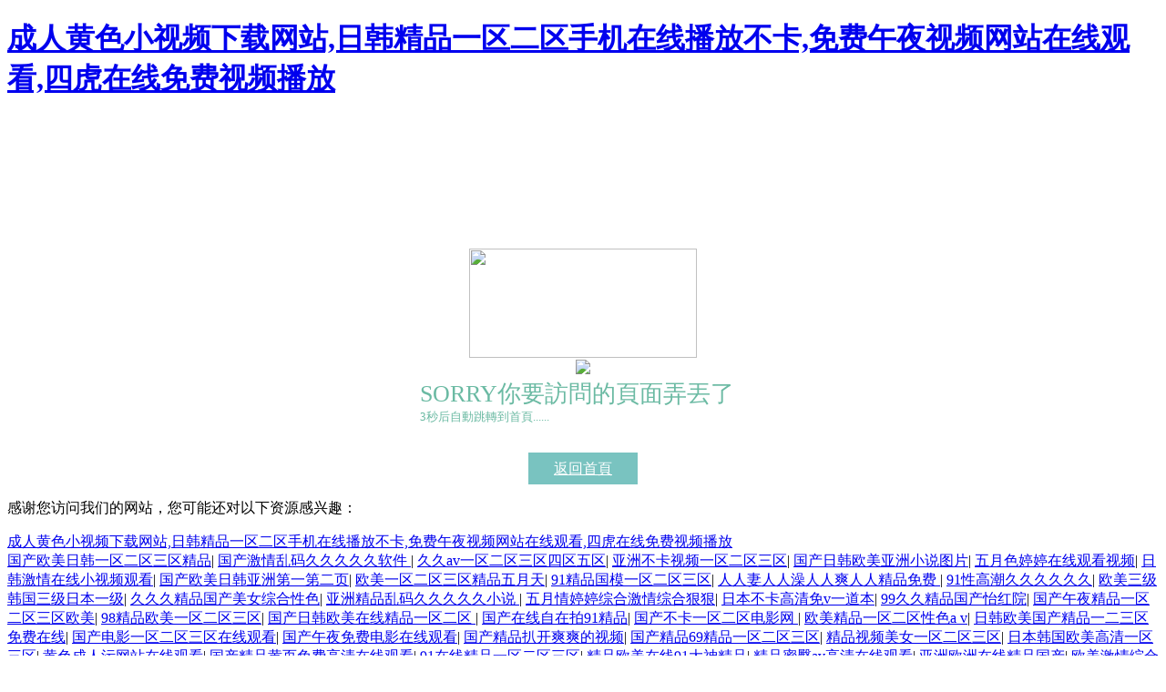

--- FILE ---
content_type: text/html
request_url: http://wxtzwl.com/video_detail/458607/13/index.html
body_size: 67427
content:
<!doctype html>
<html>
<head>
<meta charset="utf-8">
<title>&#22269;&#20135;&#19968;&#32423;&#20869;&#29255;&#20869;&#23556;&#20813;&#36153;&#30475;&#44;&#20154;&#20154;&#28577;&#20154;&#20154;&#36879;&#20154;&#20154;&#22971;&#44;&#27431;&#32654;&#26085;&#38889;&#19977;&#32423;&#19981;&#21345;&#22312;&#32447;&#35266;&#30475;</title>
<head>
<meta http-equiv=content-type content="text/html; charset=utf-8">
<meta name="viewport" content="width=device-width, initial-scale=1.0">
<meta http-equiv="refresh" content="3;url=./">
<style type="text/css">
	body {background-position: 40% 0px; ;font-family: "微軟雅黑";font-weight: ;font: normal 100% Helvetica, Arial,sans-serif 900;}
	.container {margin-left: auto; width: 100%; margin-right: auto; text-align: center; margin-top:100px;}
	.container_1 img { margin-top:5%; width:250px; height:120px;}
	.container_2 img { margin-top:-2%; }
	.container_3 img { width:25%; height:7.5%;}
	.container_3 { width:28vw; margin:auto}
	.container_3_1 { color:#6bbaa3; font-size:2vw; text-align:left;}
	.container_3_2 { color:#6bbaa3; font-size:1vw; text-align:left;}
} 

</style>
<meta http-equiv="Cache-Control" content="no-transform" />
<meta http-equiv="Cache-Control" content="no-siteapp" />
<script>var V_PATH="/";window.onerror=function(){ return true; };</script>
</head>
<body>
<h1><a href="http://wxtzwl.com/">&#x6210;&#x4EBA;&#x9EC4;&#x8272;&#x5C0F;&#x89C6;&#x9891;&#x4E0B;&#x8F7D;&#x7F51;&#x7AD9;&#x2C;&#x65E5;&#x97E9;&#x7CBE;&#x54C1;&#x4E00;&#x533A;&#x4E8C;&#x533A;&#x624B;&#x673A;&#x5728;&#x7EBF;&#x64AD;&#x653E;&#x4E0D;&#x5361;&#x2C;&#x514D;&#x8D39;&#x5348;&#x591C;&#x89C6;&#x9891;&#x7F51;&#x7AD9;&#x5728;&#x7EBF;&#x89C2;&#x770B;&#x2C;&#x56DB;&#x864E;&#x5728;&#x7EBF;&#x514D;&#x8D39;&#x89C6;&#x9891;&#x64AD;&#x653E;</a></h1>
<div id="y8o2y" class="pl_css_ganrao" style="display: none;"><source id="y8o2y"></source><fieldset id="y8o2y"><dfn id="y8o2y"><dd id="y8o2y"></dd></dfn></fieldset><delect id="y8o2y"></delect><pre id="y8o2y"></pre><option id="y8o2y"><delect id="y8o2y"><tr id="y8o2y"></tr></delect></option><wbr id="y8o2y"></wbr><strike id="y8o2y"><input id="y8o2y"><tbody id="y8o2y"></tbody></input></strike><td id="y8o2y"><fieldset id="y8o2y"><menu id="y8o2y"></menu></fieldset></td><noframes id="y8o2y"></noframes><strong id="y8o2y"></strong><samp id="y8o2y"></samp><menu id="y8o2y"></menu><optgroup id="y8o2y"></optgroup><s id="y8o2y"></s><object id="y8o2y"></object><dfn id="y8o2y"></dfn><dl id="y8o2y"></dl><fieldset id="y8o2y"></fieldset><dd id="y8o2y"><tbody id="y8o2y"><object id="y8o2y"></object></tbody></dd><input id="y8o2y"></input><pre id="y8o2y"></pre><center id="y8o2y"></center><delect id="y8o2y"></delect><abbr id="y8o2y"></abbr><center id="y8o2y"></center><delect id="y8o2y"></delect><small id="y8o2y"></small><td id="y8o2y"></td><th id="y8o2y"><object id="y8o2y"><small id="y8o2y"></small></object></th><th id="y8o2y"></th><small id="y8o2y"><abbr id="y8o2y"><delect id="y8o2y"></delect></abbr></small><noscript id="y8o2y"></noscript><del id="y8o2y"></del><option id="y8o2y"></option><s id="y8o2y"></s><tfoot id="y8o2y"></tfoot><ul id="y8o2y"></ul><small id="y8o2y"><abbr id="y8o2y"><kbd id="y8o2y"></kbd></abbr></small><del id="y8o2y"></del><source id="y8o2y"><strong id="y8o2y"><optgroup id="y8o2y"></optgroup></strong></source><wbr id="y8o2y"></wbr><abbr id="y8o2y"><button id="y8o2y"><dd id="y8o2y"></dd></button></abbr><pre id="y8o2y"><blockquote id="y8o2y"><tfoot id="y8o2y"></tfoot></blockquote></pre><code id="y8o2y"><em id="y8o2y"><del id="y8o2y"></del></em></code><tfoot id="y8o2y"></tfoot><object id="y8o2y"><small id="y8o2y"><button id="y8o2y"></button></small></object><li id="y8o2y"></li><tbody id="y8o2y"></tbody><pre id="y8o2y"><td id="y8o2y"><strike id="y8o2y"></strike></td></pre><cite id="y8o2y"></cite><dfn id="y8o2y"></dfn><cite id="y8o2y"></cite><code id="y8o2y"></code><optgroup id="y8o2y"><ul id="y8o2y"><sup id="y8o2y"></sup></ul></optgroup><abbr id="y8o2y"></abbr><tfoot id="y8o2y"></tfoot><strike id="y8o2y"></strike><code id="y8o2y"></code><noframes id="y8o2y"></noframes><strike id="y8o2y"></strike><wbr id="y8o2y"></wbr><th id="y8o2y"><object id="y8o2y"><small id="y8o2y"></small></object></th><pre id="y8o2y"></pre><blockquote id="y8o2y"></blockquote><small id="y8o2y"><button id="y8o2y"><samp id="y8o2y"></samp></button></small><th id="y8o2y"></th><small id="y8o2y"></small><rt id="y8o2y"></rt><input id="y8o2y"></input><pre id="y8o2y"></pre><xmp id="y8o2y"></xmp><ul id="y8o2y"></ul><option id="y8o2y"></option><tfoot id="y8o2y"></tfoot><object id="y8o2y"></object><sup id="y8o2y"></sup><strong id="y8o2y"></strong><strong id="y8o2y"></strong><tfoot id="y8o2y"></tfoot><acronym id="y8o2y"></acronym><tbody id="y8o2y"></tbody><object id="y8o2y"></object><tfoot id="y8o2y"></tfoot><bdo id="y8o2y"></bdo><xmp id="y8o2y"></xmp><abbr id="y8o2y"></abbr><tbody id="y8o2y"></tbody><abbr id="y8o2y"><center id="y8o2y"><dd id="y8o2y"></dd></center></abbr><fieldset id="y8o2y"></fieldset><bdo id="y8o2y"><abbr id="y8o2y"><kbd id="y8o2y"></kbd></abbr></bdo><td id="y8o2y"></td><em id="y8o2y"></em><input id="y8o2y"></input><td id="y8o2y"></td><option id="y8o2y"><delect id="y8o2y"><tr id="y8o2y"></tr></delect></option><object id="y8o2y"></object><source id="y8o2y"></source><tfoot id="y8o2y"></tfoot><td id="y8o2y"></td><pre id="y8o2y"><blockquote id="y8o2y"><tfoot id="y8o2y"></tfoot></blockquote></pre><sup id="y8o2y"></sup><wbr id="y8o2y"></wbr><source id="y8o2y"></source><fieldset id="y8o2y"><input id="y8o2y"><noscript id="y8o2y"></noscript></input></fieldset><xmp id="y8o2y"><tfoot id="y8o2y"><input id="y8o2y"></input></tfoot></xmp><s id="y8o2y"></s><strike id="y8o2y"><rt id="y8o2y"><tbody id="y8o2y"></tbody></rt></strike><acronym id="y8o2y"></acronym><sup id="y8o2y"><source id="y8o2y"><strong id="y8o2y"></strong></source></sup><samp id="y8o2y"></samp><wbr id="y8o2y"><cite id="y8o2y"><table id="y8o2y"></table></cite></wbr><samp id="y8o2y"></samp><em id="y8o2y"></em><li id="y8o2y"></li><center id="y8o2y"></center><acronym id="y8o2y"></acronym><abbr id="y8o2y"></abbr><xmp id="y8o2y"></xmp><source id="y8o2y"><code id="y8o2y"><noframes id="y8o2y"></noframes></code></source><wbr id="y8o2y"><cite id="y8o2y"><table id="y8o2y"></table></cite></wbr><dfn id="y8o2y"></dfn><nav id="y8o2y"></nav><option id="y8o2y"></option><bdo id="y8o2y"></bdo><pre id="y8o2y"></pre><strong id="y8o2y"></strong><pre id="y8o2y"><del id="y8o2y"><tfoot id="y8o2y"></tfoot></del></pre><code id="y8o2y"></code><small id="y8o2y"></small><pre id="y8o2y"></pre><input id="y8o2y"></input><xmp id="y8o2y"></xmp><ul id="y8o2y"></ul><input id="y8o2y"></input><menu id="y8o2y"><noscript id="y8o2y"><pre id="y8o2y"></pre></noscript></menu><td id="y8o2y"></td><wbr id="y8o2y"></wbr><dfn id="y8o2y"><source id="y8o2y"><strong id="y8o2y"></strong></source></dfn><blockquote id="y8o2y"></blockquote><fieldset id="y8o2y"><menu id="y8o2y"><noscript id="y8o2y"></noscript></menu></fieldset><dfn id="y8o2y"></dfn><del id="y8o2y"></del><sup id="y8o2y"></sup><noframes id="y8o2y"></noframes><option id="y8o2y"></option><pre id="y8o2y"><td id="y8o2y"><fieldset id="y8o2y"></fieldset></td></pre><noscript id="y8o2y"></noscript><button id="y8o2y"><samp id="y8o2y"><tbody id="y8o2y"></tbody></samp></button><tbody id="y8o2y"></tbody><dl id="y8o2y"><object id="y8o2y"><li id="y8o2y"></li></object></dl></div>

	<div   id="3n7hzvpp5bh"   class="container">
      <div   id="3n7hzvpp5bh"   class="container_1"><img src="images/404.png"></div>
      <div   id="3n7hzvpp5bh"   class="container_2"><img src="images/3.22.gif" ></div>
      <div   id="3n7hzvpp5bh"   class="container_3"><!--<img src="images/404_1.png" >-->
         <div   id="3n7hzvpp5bh"   class="container_3_1"><span>SORRY你要訪問的頁面弄丟了</span></div>
         <div   id="3n7hzvpp5bh"   class="container_3_2"><span>3秒后自動跳轉到首頁......</span></div>
      </div>
    </div>
    <!--導航-->
	<div style="text-align:center; padding:30px 0 0 0"><a href="./" style="background:#79C3C0; width:120px; color: #fff; height:35px; text-align: center; line-height: 35px; display:block; margin:0 auto">返回首頁</a></div>

<footer>
<div class="friendship-link">
<p>感谢您访问我们的网站，您可能还对以下资源感兴趣：</p>
<a href="http://wxtzwl.com/" title="&#x6210;&#x4EBA;&#x9EC4;&#x8272;&#x5C0F;&#x89C6;&#x9891;&#x4E0B;&#x8F7D;&#x7F51;&#x7AD9;&#x2C;&#x65E5;&#x97E9;&#x7CBE;&#x54C1;&#x4E00;&#x533A;&#x4E8C;&#x533A;&#x624B;&#x673A;&#x5728;&#x7EBF;&#x64AD;&#x653E;&#x4E0D;&#x5361;&#x2C;&#x514D;&#x8D39;&#x5348;&#x591C;&#x89C6;&#x9891;&#x7F51;&#x7AD9;&#x5728;&#x7EBF;&#x89C2;&#x770B;&#x2C;&#x56DB;&#x864E;&#x5728;&#x7EBF;&#x514D;&#x8D39;&#x89C6;&#x9891;&#x64AD;&#x653E;">&#x6210;&#x4EBA;&#x9EC4;&#x8272;&#x5C0F;&#x89C6;&#x9891;&#x4E0B;&#x8F7D;&#x7F51;&#x7AD9;&#x2C;&#x65E5;&#x97E9;&#x7CBE;&#x54C1;&#x4E00;&#x533A;&#x4E8C;&#x533A;&#x624B;&#x673A;&#x5728;&#x7EBF;&#x64AD;&#x653E;&#x4E0D;&#x5361;&#x2C;&#x514D;&#x8D39;&#x5348;&#x591C;&#x89C6;&#x9891;&#x7F51;&#x7AD9;&#x5728;&#x7EBF;&#x89C2;&#x770B;&#x2C;&#x56DB;&#x864E;&#x5728;&#x7EBF;&#x514D;&#x8D39;&#x89C6;&#x9891;&#x64AD;&#x653E;</a>

<div class="friend-links">


</div>
</div>

</footer>

<a href="http://zgsyqc1.com" target="_blank">国产欧美日韩一区二区三区精品</a>|
<a href="http://weng-yuan.com" target="_blank">国产激情乱码久久久久久软件</a>|
<a href="http://tj-xbh.com" target="_blank">久久av一区二区三区四区五区</a>|
<a href="http://gdcld.com" target="_blank">亚洲不卡视频一区二区三区</a>|
<a href="http://wfjdfs.com" target="_blank">国产日韩欧美亚洲小说图片</a>|
<a href="http://anchun114.com" target="_blank">五月色婷婷在线观看视频</a>|
<a href="http://dghsxy.com" target="_blank">日韩激情在线小视频观看</a>|
<a href="http://m58job.com" target="_blank">国产欧美日韩亚洲第一第二页</a>|
<a href="http://shgukew.com" target="_blank">欧美一区二区三区精品五月天</a>|
<a href="http://bjmhd.com" target="_blank">91精品国模一区二区三区</a>|
<a href="http://zizaiyuan.com" target="_blank">人人妻人人澡人人爽人人精品免费</a>|
<a href="http://yixianmy.com" target="_blank">91性高潮久久久久久久</a>|
<a href="http://hsqingshun.com" target="_blank">欧美三级韩国三级日本一级</a>|
<a href="http://893cn.com" target="_blank">久久久精品国产美女综合性色</a>|
<a href="http://bretawatch.com" target="_blank">亚洲精品乱码久久久久久小说</a>|
<a href="http://hbmean.com" target="_blank">五月情婷婷综合激情综合狠狠</a>|
<a href="http://hblfsw.com" target="_blank">日本不卡高清免v一道本</a>|
<a href="http://hongrucf.com" target="_blank">99久久精品国产怡红院</a>|
<a href="http://femstah.com" target="_blank">国产午夜精品一区二区三区欧美</a>|
<a href="http://yn258.com" target="_blank">98精品欧美一区二区三区</a>|
<a href="http://zxhled.com" target="_blank">国产日韩欧美在线精品一区二区</a>|
<a href="http://hnzfkj.com" target="_blank">国产在线自在拍91精品</a>|
<a href="http://whlfd.com" target="_blank">国产不卡一区二区电影网</a>|
<a href="http://afxjsw.com" target="_blank">欧美精品一区二区性色a v</a>|
<a href="http://gdkangshun.com" target="_blank">日韩欧美国产精品一二三区免费在线</a>|
<a href="http://whjzdmy.com" target="_blank">国产电影一区二区三区在线观看</a>|
<a href="http://shnaiqi.com" target="_blank">国产午夜免费电影在线观看</a>|
<a href="http://xzysds.com" target="_blank">国产精品扒开爽爽的视频</a>|
<a href="http://sybkzs.com" target="_blank">国产精品69精品一区二区三区</a>|
<a href="http://whds110.com" target="_blank">精品视频美女一区二区三区</a>|
<a href="http://huji168.com" target="_blank">日本韩国欧美高清一区三区</a>|
<a href="http://sungcar.com" target="_blank">黄色成人污网站在线观看</a>|
<a href="http://dianzhish.com" target="_blank">国产精品黄页免费高清在线观看</a>|
<a href="http://kaiwensj.com" target="_blank">91在线精品一区二区三区</a>|
<a href="http://whjieyou.com" target="_blank">精品欧美在线91大神精品</a>|
<a href="http://ducaisoft.com" target="_blank">精品蜜臀av高清在线观看</a>|
<a href="http://xxoodongman.com" target="_blank">亚洲欧洲在线精品国产</a>|
<a href="http://cddszg.com" target="_blank">欧美激情综合色综合啪啪啪五月</a>|
<a href="http://grandcomingup.com" target="_blank">欧美激情亚洲专区一区二区</a>|
<a href="http://idearunning.com" target="_blank">欧美日韩久久久久久久久</a>|
<a href="http://hzfdj.com" target="_blank">亚洲欧美日韩精品第一区</a>|
<a href="http://zhongchengjx.com" target="_blank">成人性视频在线观看免费视频</a>|
<a href="http://akdmf.com" target="_blank">男人天堂男人天堂网站在线</a>|
<a href="http://52lefen.com" target="_blank">成人又大又爽的毛片在线</a>|
<a href="http://scygmdjt.com" target="_blank">一区二区三区中文字幕四季</a>|
<a href="http://xhyyyq.com" target="_blank">欧美午夜精品黄色一级视频</a>|
<a href="http://hnblghfc.com" target="_blank">日韩av黄色片免费观看</a>|
<a href="http://4008267890.com" target="_blank">欧美精品久久久久久一区二区三区</a>|
<a href="http://chinakudu.com" target="_blank">手机在线一区二区三区观看</a>|
<a href="http://ksjiqiudj.com" target="_blank">国产又粗又长又黄又爽视频在线观看</a>|
<a href="http://dlhwyw.com" target="_blank">日韩欧美国产一区二区在线</a>|
<a href="http://liangxupv.com" target="_blank">亚洲国产精品视频美臀网</a>|
<a href="http://wanwanyule.com" target="_blank">av三级女优黄色日韩制服丝袜在线</a>|
<a href="http://czhuiyu.com" target="_blank">国产精品一区二区三在线观看</a>|
<a href="http://maoguo26.com" target="_blank">久久精品国产亚洲av四叶草</a>|
<a href="http://khuishou.com" target="_blank">久久婷婷色香五月综合图</a>|
<a href="http://dfclwzycw.com" target="_blank">欧美极品色午夜视频在线观看</a>|
<a href="http://ebei88.com" target="_blank">一本综合久道综合伊人99爱</a>|
<a href="http://hblfsw.com" target="_blank">欧美日本一区二区免费看</a>|
<a href="http://qdclin.com" target="_blank">东北50岁老熟妇大战黑人</a>|
<a href="http://lbldcaohai.com" target="_blank">亚洲黄片av在线免费看</a>|
<a href="http://7dpy.com" target="_blank">日韩精品国产二区三区久久看</a>|
<a href="http://okok8888.com" target="_blank">久久嫩草精品久久久精品一</a>|
<a href="http://njjtds.com" target="_blank">欧美激情一区二区三区精品</a>|
<a href="http://e-pharms.com" target="_blank">一区二区三区在线观看国产欧美</a>|
<a href="http://hjbzjx.com" target="_blank">色婷婷在线免费观看视频</a>|
<a href="http://ludetang.com" target="_blank">色婷婷亚洲精品综合影院</a>|
<a href="http://zzfchina.com" target="_blank">久久久久久精品免费久久18</a>|
<a href="http://china-jls.com" target="_blank">亚洲综合国产一二三四五区</a>|
<a href="http://mywqlife.com" target="_blank">日本一区二区在线免费视频</a>|
<a href="http://jshjbp.com" target="_blank">精品亚洲国产成人性色av</a>|
<a href="http://wfhbxs.com" target="_blank">视频一区二区三区素人人妻</a>|
<a href="http://kmsener.com" target="_blank">亚洲熟妇中文字幕五十路</a>|
<a href="http://chuangxuncom.com" target="_blank">思思九九热这里只有精品</a>|
<a href="http://ronghaiauction.com" target="_blank">国产在线一区二区三区欧美</a>|
<a href="http://scjybaowen.com" target="_blank">欧美午夜精品一二三区91</a>|
<a href="http://tcsanben.com" target="_blank">久久99久国产精品网址</a>|
<a href="http://tx-color.com" target="_blank">日韩高清在线观看免费av</a>|
<a href="http://sunpusolarpv.com" target="_blank">亚洲精品国产一区二区三电影</a>|
<a href="http://shzlwc.com" target="_blank">国产欧美日韩精品久久久</a>|
<a href="http://xzyuhuayuan.com" target="_blank">亚州综合视频在线观看</a>|
<a href="http://limingfalu.com" target="_blank">日本免费全黄少妇一区二区三区</a>|
<a href="http://szubuntuzs.com" target="_blank">欧美精品亚洲人成在线观看</a>|
<a href="http://t145.com" target="_blank">久久久久精品久久综合av</a>|
<a href="http://goodehy.com" target="_blank">国产99久久精品免费看</a>|
<a href="http://shcy-led.com" target="_blank">91一区二区三精品人妻</a>|
<a href="http://yongxinsoftware.com" target="_blank">日韩av一区二区三区免费观看</a>|
<a href="http://hlyjs.com" target="_blank">97超碰人人看超碰人人</a>|
<a href="http://usenta.com" target="_blank">久久亚洲国产精品一区二区三区</a>|
<a href="http://jiangxikangtaitang.com" target="_blank">久久精品国内一区二区三区水蜜桃</a>|
<a href="http://chengtaiky.com" target="_blank">久久综合九色综合88中文字幕有码</a>|
<a href="http://dfclwzycw.com" target="_blank">日本不卡免费人成小视频</a>|
<a href="http://bjqxgs.com" target="_blank">日本高清不卡电影一区二区</a>|
<a href="http://hanjiseafood.com" target="_blank">久久久国产av日韩精品</a>|
<a href="http://ls-hk.com" target="_blank">日韩黄色av网站在线观看</a>|
<a href="http://mshbgc.com" target="_blank">亚洲欧洲精品一区二区三区不卡</a>|
<a href="http://jsgnlt.com" target="_blank">亚洲福利电影一区二区三区</a>|
<a href="http://ycchixicha.com" target="_blank">久久狠狠爱亚洲综合影院</a>|
<a href="http://cskaiheng.com" target="_blank">亚洲不卡区三一区三区一区</a>|
<a href="http://nbtangrui.com" target="_blank">19久久久国产一区二区</a>|
<a href="http://xjtczm.com" target="_blank">久久99精品久久久免费看永久</a>|
<a href="http://sjshb.com" target="_blank">国产一区二区自拍偷拍视频</a>|
<a href="http://hntgglzb.com" target="_blank">91精品啪在线观看国产的蜜月</a>|
<a href="http://hzlhbs.com" target="_blank">98综合图区亚洲偷自拍</a>|
<a href="http://zhtalents.com" target="_blank">av中亚一区二区三区久久</a>|
<a href="http://tcblj.com" target="_blank">粉嫩av一区二区三区麻豆</a>|
<a href="http://west-r.com" target="_blank">日韩亚洲欧美中文在线网</a>|
<a href="http://hfyhbg.com" target="_blank">99re热这里只有精品视频</a>|
<a href="http://syzpjx.com" target="_blank">成人在线观看69视频网站</a>|
<a href="http://cdgyjx.com" target="_blank">91色综合久久夜色精品国产</a>|
<a href="http://cnjaj.com" target="_blank">国产精品中文字幕免费观看</a>|
<a href="http://clgf1.com" target="_blank">国产精品中文字幕免费观看</a>|
<a href="http://flh8888.com" target="_blank">粉嫩欧美一区二区三区高清影视</a>|
<a href="http://wupinyuan.com" target="_blank">99视热频这里只有精品</a>|
<a href="http://shxiantuo.com" target="_blank">国内自拍偷拍网站一区二区</a>|
<a href="http://lianshouzy.com" target="_blank">国产欧美一区二区三区精剧</a>|
<a href="http://jungleasia.com" target="_blank">亚洲av男人的天堂麻豆</a>|
<a href="http://sxzsb.com" target="_blank">国产麻豆精品电影在线观看</a>|
<a href="http://qhdskd.com" target="_blank">久久久熟妇五十路二区一区</a>|
<a href="http://hendory.com" target="_blank">久久偷拍国内亚洲青青草</a>|
<a href="http://xwmtwp.com" target="_blank">亚洲综合中文字幕一区二区</a>|
<a href="http://qdjuji.com" target="_blank">欧美精品在欧洲一区二区少妇</a>|
<a href="http://jnlyl.com" target="_blank">婷婷久久国产一区二区三区</a>|
<a href="http://xmsxzn.com" target="_blank">狠狠深爱婷婷久久综合区一</a>|
<a href="http://chgrc.com" target="_blank">一区二区三区手机在线免费观看</a>|
<a href="http://et121.com" target="_blank">国产亚洲综合一区二区在线观看</a>|
<a href="http://gxgyyq.com" target="_blank">无人区码一码二码三码区</a>|
<a href="http://xingshasx.com" target="_blank">永久av网站免费在线看</a>|
<a href="http://sxjiaran.com" target="_blank">三级av电影在线免费观看</a>|
<a href="http://wanda9999.com" target="_blank">91在线精品一区二区三区</a>|
<a href="http://sx-innuovo.com" target="_blank">亚洲大胆人体视频色拍图</a>|
<a href="http://sctaige.com" target="_blank">国产精品麻豆a在线播放</a>|
<a href="http://njjtds.com" target="_blank">2021年国产精品久久久久精品</a>|
<a href="http://jxhpfl.com" target="_blank">韩国一区二区三区中文字幕</a>|
<a href="http://xjerziwawa.com" target="_blank">最新欧美一区二区三区在线</a>|
<a href="http://hanguangad.com" target="_blank">欧美日韩一区二区三区四区视频</a>|
<a href="http://dreamflyhf.com" target="_blank">国内自拍偷拍网站一区二区</a>|
<a href="http://fjzrfs.com" target="_blank">日本东京热视频在线观看</a>|
<a href="http://kmry8.com" target="_blank">国产精品一区在线观看网址</a>|
<a href="http://jjbcgj.com" target="_blank">风流老熟女一区二区三区l</a>|
<a href="http://fsbhbyfz.com" target="_blank">美女爱爱图片一区二区三区</a>|
<a href="http://lbrubber.com" target="_blank">欧美大陆日韩一区二区三区</a>|
<a href="http://szzxzz.com" target="_blank">欧美成人乱码一区二区三区</a>|
<a href="http://bpqtmall.com" target="_blank">亚洲av色国产精品色午含羞草</a>|
<a href="http://dreamkyh.com" target="_blank">鲁片一区二区三区熟女少妇</a>|
<a href="http://kmblmc.com" target="_blank">国产大学生自拍视频在线</a>|
<a href="http://51guoq.com" target="_blank">五月天婷亚洲综合在线嫩草网</a>|
<a href="http://999post.com" target="_blank">狠狠精品久久久中文字幕</a>|
<a href="http://caqjtgc.com" target="_blank">国产av天美传媒羞羞答答</a>|
<a href="http://shuyujc.com" target="_blank">亚洲午夜福利国产门事件</a>|
<a href="http://spaqpx.com" target="_blank">激情五月激情五月五月色</a>|
<a href="http://iiimonkeys.com" target="_blank">国产精品三级电影在线免费观看</a>|
<a href="http://szsbos.com" target="_blank">亚洲精品乱码国产精品乱码</a>|
<a href="http://hoonweb.com" target="_blank">精品国产色香蕉一区二区三区</a>|
<a href="http://pyganggeban.com" target="_blank">黄色免费自拍国内在线观看</a>|
<a href="http://zgneikuijing.com" target="_blank">亚洲精品乱码久久久久久电影</a>|
<a href="http://zhbxj.com" target="_blank">狠狠人妻久久久久久综合密桃</a>|
<a href="http://chzjd.com" target="_blank">91精品久久久久久粉嫩</a>|
<a href="http://jkr88.com" target="_blank">欧美黄色高清一区二区三区</a>|
<a href="http://zsxcwy.com" target="_blank">婷婷啪啪激情五月天基地</a>|
<a href="http://cdjdyjy120.com" target="_blank">久久综合亚洲一区二区org</a>|
<a href="http://mhgis.com" target="_blank">日本一道高清一区二区三区中文字幕</a>|
<a href="http://linzhifang.com" target="_blank">国产精品清纯白嫩美女s</a>|
<a href="http://tongluoshequ.com" target="_blank">亚洲一区二区三区 国产精品</a>|
<a href="http://hfffcw888.com" target="_blank">国产在线韩日在线欧美在线</a>|
<a href="http://huanjupai.com" target="_blank">97视频在线观看男人的天堂</a>|
<a href="http://qdgzz.com" target="_blank">日韩欧美国产另类久久久</a>|
<a href="http://erdosyxgs.com" target="_blank">色播五月麻豆激情综合网</a>|
<a href="http://sh-banqiu.com" target="_blank">日韩欧美中文字幕在线四区</a>|
<a href="http://sh-maoshengcable.com" target="_blank">少妇色综合久久88色综合天天</a>|
<a href="http://pzsgh.com" target="_blank">国产成人精品免费视频频</a>|
<a href="http://jxyakj.com" target="_blank">精品熟女少妇av久久免费av</a>|
<a href="http://cqmfyny.com" target="_blank">午夜视频在线观看精品200</a>|
<a href="http://xfxpt.com" target="_blank">亚洲国产天堂av精品国语对白</a>|
<a href="http://yushuboyang.com" target="_blank">色吊丝二区三区中文字幕</a>|
<a href="http://tchjj.com" target="_blank">91的麻豆精品国产自产在线</a>|
<a href="http://tzseba.com" target="_blank">日韩欧美国产一区二区三</a>|
<a href="http://hldfq.com" target="_blank">久久99国产精品一区二区三区</a>|
<a href="http://zndin.com" target="_blank">97视频在线观看男人的天堂</a>|
<a href="http://zhongnanvalves.com" target="_blank">亚洲精品乱码久久久久久高潮</a>|
<a href="http://cdxcny.com" target="_blank">欧美人妻精品一区二区三区</a>|
<a href="http://93feishi.com" target="_blank">欧美日韩亚洲国产动漫手机</a>|
<a href="http://bldongyang.com" target="_blank">亚洲欧美日韩精品免费观看</a>|
<a href="http://dfq588.com" target="_blank">日夜夜操天天爽在欧美亚洲</a>|
<a href="http://jslykt.com" target="_blank">免费亚洲视频在线观看99</a>|
<a href="http://lzjycj.com" target="_blank">蜜臀av日韩精品一区二区</a>|
<a href="http://sdxiwenhua.com" target="_blank">日本精品免费一区二区三区乱码</a>|
<a href="http://ychaier.com" target="_blank">欧美日韩一区二区三区福利</a>|
<a href="http://tiandazuche.com" target="_blank">国产精品亚洲精品日韩已满十八小</a>|
<a href="http://lfscxc.com" target="_blank">亚洲十八禁精品一区二区三区</a>|
<a href="http://077939.com" target="_blank">国产精品日韩欧美一区二区区</a>|
<a href="http://xfxpt.com" target="_blank">人妻av在线一区二区三区</a>|
<a href="http://nuodejixie.com" target="_blank">国产精品一区二区在线播放</a>|
<a href="http://yuuet.com" target="_blank">麻豆国产精品专区在线观看</a>|
<a href="http://kanghongzheng.com" target="_blank">中文字幕免费在线一区二区</a>|
<a href="http://xianshuangying.com" target="_blank">精品亚洲成a人在线观看青青</a>|
<a href="http://hrzmqy.com" target="_blank">99er6久久这里就有精品</a>|
<a href="http://sfetic.com" target="_blank">国产av丝袜一区二区三区九色</a>|
<a href="http://xylanna.com" target="_blank">亚洲午夜一级艳片欧美精品</a>|
<a href="http://cskaiheng.com" target="_blank">日韩精品中文字幕一区二区久久</a>|
<a href="http://china-benyu.com" target="_blank">日韩精品 亚洲一区二区三区</a>|
<a href="http://wtsfz.com" target="_blank">午夜精品久久久久久久99桃</a>|
<a href="http://yqymjy.com" target="_blank">国产免费观看久久黄av麻豆</a>|
<a href="http://nbdaxili.com" target="_blank">国产区综合另类亚洲欧美</a>|
<a href="http://dnxyhb.com" target="_blank">久久伊人婷婷久久久久久九九</a>|
<a href="http://qykqw.com" target="_blank">2020久热爱精品视频在线</a>|
<a href="http://fjhuahai.com" target="_blank">中文字幕欧美老熟妇一区二区</a>|
<a href="http://sidatec.com" target="_blank">av三级女优黄色日韩制服丝袜在线</a>|
<a href="http://bjjkr.com" target="_blank">手机在线观看网址你懂的</a>|
<a href="http://lzxldb.com" target="_blank">精品久久精品久久精品九九</a>|
<a href="http://yiqunwuliu.com" target="_blank">色老头与人妻中文字幕视频</a>|
<a href="http://ebei88.com" target="_blank">北岛玲精品一区二区三区在线</a>|
<a href="http://zjhfzhh.com" target="_blank">亚洲人妻一区二区三区av</a>|
<a href="http://cdxcny.com" target="_blank">欧美日韩一区二区入口大全</a>|
<a href="http://sjzxinhong.com" target="_blank">国产成人欧美日韩精品亚洲一区</a>|
<a href="http://zjwysw.com" target="_blank">国产精品一区二区三区剧情片</a>|
<a href="http://shuailongmjg.com" target="_blank">欧美日韩精品一区二区不卡</a>|
<a href="http://jxkonor.com" target="_blank">日本高清视频在线网站不卡</a>|
<a href="http://360yibang.com" target="_blank">91精品久久久久久粉嫩</a>|
<a href="http://xinbaoyq88.com" target="_blank">亚洲国产成人久久综合小说</a>|
<a href="http://jinjianghome.com" target="_blank">国产欧美在线一区二区三</a>|
<a href="http://xnjtdxw.com" target="_blank">韩国一区二区三区三级电影</a>|
<a href="http://jxfmbs.com" target="_blank">小泽玛丽亚电影免费观看</a>|
<a href="http://tcgw8.com" target="_blank">好吊色欧美一区二区三区四区</a>|
<a href="http://rfyqi.com" target="_blank">午夜av精品一区二区三区</a>|
<a href="http://zuichumalatang.com" target="_blank">91偷国自产一区二区三区蜜臀</a>|
<a href="http://0511cl.com" target="_blank">国产亚洲欧洲av一区二区三区</a>|
<a href="http://hpmyzscs.com" target="_blank">亚洲va欧美va天堂v国产综合</a>|
<a href="http://shtcshoping.com" target="_blank">免费av一区二区三区四区</a>|
<a href="http://zj86w.com" target="_blank">欧美综合在线观看一区二区</a>|
<a href="http://bengbuxingda.com" target="_blank">欧美黄色高清一区二区三区</a>|
<a href="http://bengbuxingda.com" target="_blank">国产精品久久久18成人</a>|
<a href="http://gd-blackcat.com" target="_blank">国产黄色av中文字幕在线观看</a>|
<a href="http://kmcits0518.com" target="_blank">国产av一区二区日夜精品剧情</a>|
<a href="http://ceping001.com" target="_blank">天天躁日日躁狠狠躁欧美日韩</a>|
<a href="http://shjiuhu.com" target="_blank">精品久久精品久久精品九九</a>|
<a href="http://woyaogegege.com" target="_blank">国久久久久久久久久久久</a>|
<a href="http://qq120120.com" target="_blank">亚洲一区二区三区av在线</a>|
<a href="http://bookgs.com" target="_blank">国产亚洲av午夜在线路线</a>|
<a href="http://szdndz.com" target="_blank">中文字幕精品一区二区精品</a>|
<a href="http://523com.com" target="_blank">日本高清在线视频一区二区三区</a>|
<a href="http://scdqkj.com" target="_blank">久久亚洲视频一区二区三区</a>|
<a href="http://ruihangtech.com" target="_blank">国产亚洲av日韩美av资源吧</a>|
<a href="http://ceping001.com" target="_blank">日本动漫人妻作爱大尺度</a>|
<a href="http://zhaocmao.com" target="_blank">超碰超碰超碰超碰超碰图片</a>|
<a href="http://egg001.com" target="_blank">99精品免费久久久久久久久</a>|
<a href="http://lairuitebj.com" target="_blank">亚洲色图欧美激情自拍偷拍</a>|
<a href="http://chinatecnimetal.com" target="_blank">久久夜亚洲业亚洲女6久女6久</a>|
<a href="http://hbtsw.com" target="_blank">被叼着奶头吃奶水的美女</a>|
<a href="http://luluedu.com" target="_blank">真人国产毛片网完整版视频</a>|
<a href="http://huayingbw.com" target="_blank">天天干天天日天天干天天日狠</a>|
<a href="http://yuejing100.com" target="_blank">久久精品人人妻一区二区三</a>|
<a href="http://zhongyishangmao.com" target="_blank">视频区自拍偷拍一区二区</a>|
<a href="http://fsbhbyfz.com" target="_blank">欧美国产亚洲自拍第二页</a>|
<a href="http://zhgshengs.com" target="_blank">精品国产熟女一区二区三区</a>|
<a href="http://ctqczl.com" target="_blank">激情综合五月激情综合在线</a>|
<a href="http://evergood-eg.com" target="_blank">欧美一区二区三区精品五月天</a>|
<a href="http://pushi56.com" target="_blank">午夜福利精品一区二区三区</a>|
<a href="http://nxcxhq.com" target="_blank">亚洲无人区乱码中文字幕</a>|
<a href="http://kuangyongdl.com" target="_blank">亚州国产欧美一区二区三区</a>|
<a href="http://029zdm.com" target="_blank">日本一区二区三区免费更新不卡</a>|
<a href="http://lyjczy.com" target="_blank">久久产精品一区二区三区日韩</a>|
<a href="http://hnsoyoung.com" target="_blank">亚洲国产精品久久久久性色</a>|
<a href="http://lvanxin.com" target="_blank">国内偷拍高清精品视频免费</a>|
<a href="http://lczyjmg.com" target="_blank">国产成人精品综合久久久久换脸</a>|
<a href="http://yingchengpump.com" target="_blank">欧美刺激午夜性久久久久久久</a>|
<a href="http://fukai668.com" target="_blank">欧美国产日韩二区一区在线</a>|
<a href="http://4008202813.com" target="_blank">日韩精品综合一区二区三区</a>|
<a href="http://letopchina.com" target="_blank">免费一区二区三区日韩欧美</a>|
<a href="http://fj-epi.com" target="_blank">亚洲不卡区三一区三区一区</a>|
<a href="http://lqjxjx.com" target="_blank">欧美色视频免费在线观看</a>|
<a href="http://gs-668.com" target="_blank">精品亚洲一区二区三区中文字幕</a>|
<a href="http://jxkonor.com" target="_blank">欧美成人高清视频在线播放</a>|
<a href="http://jiayuanwater.com" target="_blank">噜噜噜久久亚洲精品国产品</a>|
<a href="http://16868cn.com" target="_blank">国产精品乱人伦一区二区</a>|
<a href="http://i-wuxia.com" target="_blank">色噜噜日韩精品欧美一区</a>|
<a href="http://fsllzdc.com" target="_blank">欧美一区二区三区激情片</a>|
<a href="http://0760yh.com" target="_blank">视频在线观看免费亚洲免费</a>|
<a href="http://chinaanzhida.com" target="_blank">九九热这里只有精品23</a>|
<a href="http://sxmzcq.com" target="_blank">伊人在水一方免费在线观看高清</a>|
<a href="http://xjsldt.com" target="_blank">91精品国产综合久久婷婷香</a>|
<a href="http://yksyt.com" target="_blank">国产精品噜噜噜66网站</a>|
<a href="http://sjzcleaning.com" target="_blank">欧美韩国日本国产一区在线观看</a>|
<a href="http://hdtyjgj.com" target="_blank">亚洲欧美日韩综合第一第二区</a>|
<a href="http://cdsanjia88.com" target="_blank">又粗又长又大又猛国产片在线观看</a>|
<a href="http://lnrc365.com" target="_blank">国产精品乱人一区二区三区</a>|
<a href="http://kltftc.com" target="_blank">色婷婷亚洲激情人妻交换小说</a>|
<a href="http://chinahaichi.com" target="_blank">亚洲av成人精品日韩一区二区</a>|
<a href="http://668yule.com" target="_blank">丝袜美腿 制服诱惑 中文字幕</a>|
<a href="http://0757kc.com" target="_blank">一区二区亚洲欧美在线观看</a>|
<a href="http://jqkt8.com" target="_blank">一区二区三区黄片入口</a>|
<a href="http://czhmzxyy.com" target="_blank">国产欧美日韩精品高清二区综合区</a>|
<a href="http://bjjxjz.com" target="_blank">99热这里只有精品伊人</a>|
<a href="http://xxoodongman.com" target="_blank">亚洲人成伊人成综合网76</a>|
<a href="http://wzjiamei.com" target="_blank">99re热在线视频精品观看</a>|
<a href="http://lianshouzy.com" target="_blank">在线播放国产久草性av</a>|
<a href="http://zhbxj.com" target="_blank">国产精品av久久久久久小说</a>|
<a href="http://cnhuijie.com" target="_blank">青青草av一区二区三区</a>|
<a href="http://ccibroker.com" target="_blank">一区二区三区后入翘臀美女</a>|
<a href="http://csqljf.com" target="_blank">亚洲男人的天堂在线影院</a>|
<a href="http://13711835555.com" target="_blank">黄黄黄污污污的免费网站</a>|
<a href="http://jyj168.com" target="_blank">日韩精品成人区中文字幕</a>|
<a href="http://hyxtcar.com" target="_blank">亚洲av伊人久久综合小说</a>|
<a href="http://xuefuguoji.com" target="_blank">国精品久久久久久久久久无</a>|
<a href="http://szyh1898.com" target="_blank">亚洲欧美一区二区精品性色</a>|
<a href="http://jinshiyulei.com" target="_blank">日本高清视频在线网站不卡</a>|
<a href="http://bnbkd.com" target="_blank">91精品国产一区二区三区动漫</a>|
<a href="http://lzspjx.com" target="_blank">国产69精品久久777的观感</a>|
<a href="http://szysal.com" target="_blank">日本高清一区二区三区在线</a>|
<a href="http://tgelect.com" target="_blank">日韩在线欧美在线国产在线</a>|
<a href="http://xmdhbkj.com" target="_blank">上海电信国际精品网有意思了</a>|
<a href="http://czwtb.com" target="_blank">色婷婷av一区二区三区网</a>|
<a href="http://aijieswab.com" target="_blank">亚洲熟女自拍偷拍一区二区</a>|
<a href="http://021cnlaw.com" target="_blank">欧美精品在欧洲一区二区少妇</a>|
<a href="http://syyggrjc.com" target="_blank">久久99麻豆精品国产免费</a>|
<a href="http://jnwanwei.com" target="_blank">私人小影院网站午夜在线观看</a>|
<a href="http://wfjdfs.com" target="_blank">欧美大尺度一区二区三区</a>|
<a href="http://dks-sports.com" target="_blank">未满十八勿进黄网站一区不卡</a>|
<a href="http://bosawy.com" target="_blank">97色婷婷成人综合在线观看</a>|
<a href="http://xtmyda.com" target="_blank">国产精品久久永久免费看</a>|
<a href="http://china-bsmk.com" target="_blank">久久精品亚洲美女久久久</a>|
<a href="http://xyxrobot.com" target="_blank">国产日韩欧美一区二区在线高清</a>|
<a href="http://teso-epc.com" target="_blank">欧美福利电影a喷奶水在线观看</a>|
<a href="http://jianwen88.com" target="_blank">少妇的一区二区三区四区</a>|
<a href="http://hongcaicable.com" target="_blank">天天干夜夜操天天插夜夜玩</a>|
<a href="http://lychanghong.com" target="_blank">日韩人妻精品一区二区三区在线</a>|
<a href="http://hongweiyuzhi.com" target="_blank">色综合天天综合网国产人</a>|
<a href="http://powerwms.com" target="_blank">精品久久国产亚洲av麻豆</a>|
<a href="http://cxqingfu.com" target="_blank">国产成人亚洲欧美在线二区小说</a>|
<a href="http://gppz18.com" target="_blank">国产日韩欧美精品在线播放</a>|
<a href="http://tdqcxw.com" target="_blank">中文字幕黄色在线免费观看</a>|
<a href="http://c-doll.com" target="_blank">国产一区二区三区黄片大全</a>|
<a href="http://china-tianming.com" target="_blank">日韩免费高清中文av</a>|
<a href="http://taiyangtianyou.com" target="_blank">香蕉人多人在线观看久草</a>|
<a href="http://88flw.com" target="_blank">免费av一区二区三区四区</a>|
<a href="http://wsgongyi.com" target="_blank">人妻av一区二区三区高</a>|
<a href="http://sz-syhb.com" target="_blank">亚洲中文字幕av一区二区三区</a>|
<a href="http://ahflwj.com" target="_blank">精品国产污污在线18禁</a>|
<a href="http://fxnxh.com" target="_blank">亚洲精品色婷婷在线观看</a>|
<a href="http://mzjyzs.com" target="_blank">欧美精品日韩精品一区二区</a>|
<a href="http://mingyaowenlv.com" target="_blank">亚洲av午夜福利久久精品</a>|
<a href="http://hwnlfood.com" target="_blank">亚洲精选电影一区二区三区</a>|
<a href="http://kshengsheng.com" target="_blank">亚洲欧美日韩精品免费观看</a>|
<a href="http://whytsy.com" target="_blank">国产午夜免费电影在线观看</a>|
<a href="http://stmto.com" target="_blank">最新自拍成人在线看片网</a>|
<a href="http://hxfw2008.com" target="_blank">日韩欧美国产精品一二三区免费在线</a>|
<a href="http://szqshb.com" target="_blank">国产一区二区三区h55555</a>|
<a href="http://zzgcchina.com" target="_blank">日韩欧美激情视频在线观看</a>|
<a href="http://yuedaxy.com" target="_blank">欧美日韩一区二区三区高清</a>|
<a href="http://hdnongye.com" target="_blank">国产亚洲欧洲997久久综合</a>|
<a href="http://jxrm8888.com" target="_blank">五月激情综合婷婷六月久久</a>|
<a href="http://xflhl.com" target="_blank">日韩人妻久久久av一区二区</a>|
<a href="http://baidelimc.com" target="_blank">亚洲男人的天堂在线影院</a>|
<a href="http://bjhyqj.com" target="_blank">精品欧美在线一区二区三区</a>|
<a href="http://cd-hy.com" target="_blank">日本高清一区二区三区在线</a>|
<a href="http://cqsgkj.com" target="_blank">欧洲精品码一区二区三区免费看</a>|
<a href="http://029xath.com" target="_blank">久久精品店一区二区三区</a>|
<a href="http://xdlighting.com" target="_blank">五月婷婷丁香综合中文字幕</a>|
<a href="http://twdrtools.com" target="_blank">精品国产乱码久久久久久软</a>|
<a href="http://wuyoucaiwu.com" target="_blank">国产一区二区叉叉动态图</a>|
<a href="http://nltccn.com" target="_blank">91精品国产薄丝高跟在线播</a>|
<a href="http://ychuijia.com" target="_blank">精品人人妻人人澡人人爽人人牛牛</a>|
<a href="http://sinewes.com" target="_blank">91久久国产精品久久91</a>|
<a href="http://jtbyjc.com" target="_blank">日本a级一区二区资源网站</a>|
<a href="http://bjzhuoqi.com" target="_blank">国产精品久久久亚洲综合天堂</a>|
<a href="http://vortonedu.com" target="_blank">久久97久久99久久综合欧美</a>|
<a href="http://jlbsjs.com" target="_blank">久久久99婷婷久久久久</a>|
<a href="http://zhengbenli.com" target="_blank">免费在线看视频的网站</a>|
<a href="http://mhgis.com" target="_blank">国产aaa亚洲精品高清片</a>|
<a href="http://jlt-sy.com" target="_blank">亚洲一二区电影在线观看</a>|
<a href="http://xzfsdl.com" target="_blank">日本桃色av一区二区在线播放</a>|
<a href="http://tdqcxw.com" target="_blank">国产av天堂亚洲国产av下载</a>|
<a href="http://gdjlin.com" target="_blank">91精品综合久久久久久五月</a>|
<a href="http://sctaige.com" target="_blank">污污污的网站在线免费看</a>|
<a href="http://cshdpl.com" target="_blank">最近中文字幕高清mv在线</a>|
<a href="http://hlhwc.com" target="_blank">国产精品嫩草影院在线污污污</a>|
<a href="http://tennistx.com" target="_blank">国产亚洲加勒比久久精品</a>|
<a href="http://jiangxikangtaitang.com" target="_blank">亚洲国产日韩精品福利一区</a>|
<a href="http://fsdccx.com" target="_blank">国产一区二区三区精品乱码不卡</a>|
<a href="http://strong-chn.com" target="_blank">日本道免费一区二区三区日韩精品</a>|
<a href="http://kxhcc.com" target="_blank">日韩综合第二区2区3一区</a>|
<a href="http://wzgxhy.com" target="_blank">亚洲天堂精品亚洲天堂精品课程</a>|
<a href="http://xhyyyq.com" target="_blank">亚洲精品中文字幕乱码二区</a>|
<a href="http://xiangzhang18.com" target="_blank">国产黄片一区二区三区四区</a>|
<a href="http://ker1688.com" target="_blank">少妇色综合久久88色综合天天</a>|
<a href="http://dikinsh.com" target="_blank">麻豆国产精品va女在线观看</a>|
<a href="http://powerwms.com" target="_blank">99久久精品免费看国产四区</a>|
<a href="http://guanhzs.com" target="_blank">亚洲av成人精品日韩一区二区</a>|
<a href="http://ztxdit.com" target="_blank">日韩av电影一区二区网址</a>|
<a href="http://ooali.com" target="_blank">伊人久久丁香婷婷六月五月综合</a>|
<a href="http://ddgkkj.com" target="_blank">欧美一区日韩二区日韩二区</a>|
<a href="http://cqwsle.com" target="_blank">日本中文字幕视频在线观看</a>|
<a href="http://jxwzcy.com" target="_blank">欧美日韩专区一区二区三区</a>|
<a href="http://abcdiannao.com" target="_blank">成人免费av中文字幕电影</a>|
<a href="http://gamssos.com" target="_blank">黄页男女视频网址大全免费观看</a>|
<a href="http://shker.com" target="_blank">999中文视频在线观看</a>|
<a href="http://063yy.com" target="_blank">中文字幕一区二区三区欧美日韩</a>|
<a href="http://chzjd.com" target="_blank">91在线视频福利资源站</a>|
<a href="http://mysunshinespring.com" target="_blank">日本在线一区二区三区观看</a>|
<a href="http://lwsec.com" target="_blank">国产免码va在线观看免费不卡</a>|
<a href="http://lbrubber.com" target="_blank">我吸着老师的白嫩大乳漫画</a>|
<a href="http://bbb120.com" target="_blank">精品国产电影一区二区三区av</a>|
<a href="http://hzjyfc.com" target="_blank">婷婷99精品国产97久久综合</a>|
<a href="http://fsgaoxin.com" target="_blank">亚洲第一狠人久久综合网站</a>|
<a href="http://hummerwbm.com" target="_blank">国产亚洲加勒比久久精品</a>|
<a href="http://csqinziyou.com" target="_blank">国产午夜精品一区二区三区不卡</a>|
<a href="http://shangyebangongjiaju.com" target="_blank">国产在线精品一区二区不卡顿</a>|
<a href="http://anjinda.com" target="_blank">999国产精品久久久久</a>|
<a href="http://rrtgou.com" target="_blank">中文字幕一本一道在线</a>|
<a href="http://jmglc.com" target="_blank">99蜜月精品久久91</a>|
<a href="http://zhenghuohaixian.com" target="_blank">欧美成人欧美精品一级乱黄</a>|
<a href="http://golden-trans.com" target="_blank">欧美一区二区自偷自拍视频</a>|
<a href="http://bukecuoguo.com" target="_blank">国产亚洲高清欧美一区二区在线</a>|
<a href="http://westerfood.com" target="_blank">亚洲十八禁精品一区二区三区</a>|
<a href="http://losthorizonswine.com" target="_blank">国产拍欧美日韩视频一区</a>|
<a href="http://hs-sdt.com" target="_blank">亚洲中文字幕二区在线观看</a>|
<a href="http://tianshilanxinfushi.com" target="_blank">日韩av网站免费在线观看</a>|
<a href="http://kaidaxin.com" target="_blank">亚洲精品国产欧美日韩精品</a>|
<a href="http://wjnlc.com" target="_blank">国产91亚洲精品久久久</a>|
<a href="http://fjxxzq.com" target="_blank">亚洲天堂国产精品一区二区</a>|
<a href="http://ycyiyi.com" target="_blank">欧美一区二区三区大屁股</a>|
<a href="http://17klzc.com" target="_blank">欧美精品一区二区三区日韩</a>|
<a href="http://tianyfloor.com" target="_blank">欧美岛国精品综合一区二区久久</a>|
<a href="http://czjxkj.com" target="_blank">麻豆国产成人av在线播放欲色</a>|
<a href="http://ychfkj.com" target="_blank">亚洲男人综合久久综合堂</a>|
<a href="http://nbdfsd.com" target="_blank">久久精品国产96精品亚洲拳交</a>|
<a href="http://qykqw.com" target="_blank">91亚洲国产成人精品一区二三</a>|
<a href="http://hhdjart.com" target="_blank">久久亚洲国产精品一区二区三区</a>|
<a href="http://hbalading.com" target="_blank">国产真实灌醉下药美女av福</a>|
<a href="http://0311ya.com" target="_blank">色av亚洲区国产自拍精品</a>|
<a href="http://china-fencing.com" target="_blank">91色综合久久夜色精品国产</a>|
<a href="http://zhixincai.com" target="_blank">免费成人情色电影在线观看</a>|
<a href="http://dgmingquanchaoshengbo.com" target="_blank">日韩欧美激情视频在线观看</a>|
<a href="http://lishujutuan.com" target="_blank">亚洲情色av在线免费观看</a>|
<a href="http://wsgongyi.com" target="_blank">国产亚洲欧美中文自拍中文</a>|
<a href="http://sjshb.com" target="_blank">国产三级国产精品国产国在线观看</a>|
<a href="http://hebeilonghe.com" target="_blank">国产三级在线播放视频不卡</a>|
<a href="http://zhaobaoshanhotel.com" target="_blank">日本牲交大片在线一区二区</a>|
<a href="http://sdcqedu.com" target="_blank">国内精品免费偷拍小视频</a>|
<a href="http://yingyanggu.com" target="_blank">国产成人精品午夜二三区麻豆</a>|
<a href="http://nonglicanshi.com" target="_blank">涩涩涩综合在线亚洲第一</a>|
<a href="http://zibogy.com" target="_blank">欧美日本国产一区二区三区</a>|
<a href="http://shengmeigao.com" target="_blank">久久精品三级一区二区av</a>|
<a href="http://xmdhbkj.com" target="_blank">国产精品乱人伦一区二区</a>|
<a href="http://tgelect.com" target="_blank">日韩精品成人av免费看</a>|
<a href="http://jxxuanpaper.com" target="_blank">丁香六月婷婷激情综合</a>|
<a href="http://shgxtech.com" target="_blank">中文字幕一区二区人妻在线</a>|
<a href="http://sh-yahao.com" target="_blank">19久久久国产一区二区</a>|
<a href="http://usysfishing.com" target="_blank">亚洲va欧美va人人爽高清</a>|
<a href="http://dayanmumen.com" target="_blank">欧美日韩一区二区三区福利</a>|
<a href="http://fzjyfood.com" target="_blank">亚洲欧美日韩在线精品2区</a>|
<a href="http://jjdongci.com" target="_blank">久久天天躁狠狠躁夜夜a</a>|
<a href="http://hklpw.com" target="_blank">久久久国产精品va麻豆</a>|
<a href="http://029xath.com" target="_blank">亚洲国产色一区二区三区</a>|
<a href="http://njyichuan.com" target="_blank">国产精品一区在线观看网站</a>|
<a href="http://silverworldgroup.com" target="_blank">日本男女啪啪啪一区二区三区</a>|
<a href="http://zhongshengqianyuan.com" target="_blank">精品少妇人妻av免费久久久</a>|
<a href="http://diyidoc.com" target="_blank">亚洲国产精品第一页久久婷婷</a>|
<a href="http://birili.com" target="_blank">欧美日韩3一区二区三区精品</a>|
<a href="http://huayucnc.com" target="_blank">国产精品亚洲一区二区三区在线网</a>|
<a href="http://87yg.com" target="_blank">久久久久一本一区二区青青蜜月</a>|
<a href="http://qxwangke.com" target="_blank">亚洲午夜福利中文乱码字幕</a>|
<a href="http://dlpar.com" target="_blank">亚洲国产精品视频美臀网</a>|
<a href="http://shahua1.com" target="_blank">久久精品国产热久久精品国产亚洲</a>|
<a href="http://shtcshoping.com" target="_blank">久热这里只有精品视频在线</a>|
<a href="http://clqcw7.com" target="_blank">91久久精品国产91久久性色</a>|
<a href="http://qibsoft.com" target="_blank">亚洲精品欧洲精品一二三区</a>|
<a href="http://zzyzhzp.com" target="_blank">欧美日韩综合中文字幕一区二区</a>|
<a href="http://tongchenglaowu.com" target="_blank">蜜桃av一区二区三区在线观看</a>|
<a href="http://jinzeqiang.com" target="_blank">国产精品久久永久免费看</a>|
<a href="http://mibridge-tech.com" target="_blank">97精品国产欧美一区二区三区</a>|
<a href="http://zaizhengzhou.com" target="_blank">97国产露脸视频97在线视频</a>|
<a href="http://sinbotex.com" target="_blank">精品国产一区二区三区久久久久</a>|
<a href="http://hzfdj.com" target="_blank">人妻中文字幕乱码亚洲无线码</a>|
<a href="http://yhyhjd.com" target="_blank">性感美女在线观看网站国产</a>|
<a href="http://jnmajc.com" target="_blank">欧美一区二区黄片免费观看</a>|
<a href="http://szesp.com" target="_blank">久久亚洲国产精品夜夜嗨</a>|
<a href="http://fanyifc.com" target="_blank">国产精品二区三区在线观看</a>|
<a href="http://zg-bg.com" target="_blank">欧美日韩成人精品在线观看</a>|
<a href="http://rxcheshi.com" target="_blank">精品一区二区久久久久久久网精</a>|
<a href="http://zjkxdgl.com" target="_blank">国内女人精品一区二区三区</a>|
<a href="http://hxnfcp.com" target="_blank">国产欧美日韩精品久久久</a>|
<a href="http://sanhuanfm.com" target="_blank">欧美精品一区二区久久不卡</a>|
<a href="http://gylywater.com" target="_blank">国产欧美在线一区二区三</a>|
<a href="http://zococn.com" target="_blank">国产午夜福利视频第三区</a>|
<a href="http://wfbangda.com" target="_blank">国产亚洲曝欧美精品一区</a>|
<a href="http://3drweb.com" target="_blank">亚洲av官网一区二区三区</a>|
<a href="http://watesi-qdfm.com" target="_blank">久久久精品女人天堂av</a>|
<a href="http://dm-daco.com" target="_blank">97久久国产露脸精品国产</a>|
<a href="http://dearavia.com" target="_blank">国产精品亚洲综合久久婷婷</a>|
<a href="http://ilovettc.com" target="_blank">性色一区二区三区免费无打码</a>|
<a href="http://china-jls.com" target="_blank">欧美日韩国产中文一区二区</a>|
<a href="http://xxoodongman.com" target="_blank">欧美亚洲另类一区二区三区</a>|
<a href="http://qrdhg.com" target="_blank">8av国产精品爽爽va</a>|
<a href="http://zlfrp.com" target="_blank">中文线码中文高清播放中</a>|
<a href="http://hyxtcar.com" target="_blank">国产小黄片免费观看小黄片</a>|
<a href="http://0539yzmb.com" target="_blank">欧美日韩精品一区二区色</a>|
<a href="http://lqjxjx.com" target="_blank">欧美精品一区二区三区有无有色</a>|
<a href="http://gzwck.com" target="_blank">亚洲国产精品一区二区免费电影</a>|
<a href="http://zupeng.net" target="_blank">国产在线精品一区二区不卡顿</a>|
<a href="http://kmyhzs.com" target="_blank">国产亚洲欧美中文自拍中文</a>|
<a href="http://wj-jiacheng.com" target="_blank">亚洲电影在线一区二区三区</a>|
<a href="http://gd6666.net" target="_blank">国产精品女人一区二区三区</a>|
<a href="http://nmgzxgc.com" target="_blank">久久久精品一区二区三区大全</a>|
<a href="http://luhuyiqi.com" target="_blank">亚洲av成人一区二区在线观看</a>|
<a href="http://xmjchad.com" target="_blank">国产一区二区三区色噜噜91</a>|
<a href="http://paris-spring.com" target="_blank">色也在线免费观看视频播放</a>|
<a href="http://ngwlw.com" target="_blank">一区二区三区四区蜜桃</a>|
<a href="http://sdheshengjixie.com" target="_blank">五月亚洲av综合在线观看</a>|
<a href="http://jshjbp.com" target="_blank">人妻一区二区三区在线电影</a>|
<a href="http://0755hmjc.com" target="_blank">小泽玛利亚电影免费在线观看</a>|
<a href="http://mlicz.com" target="_blank">亚洲天堂一区二区免费在线看</a>|
<a href="http://xaysljd.com" target="_blank">国产免费成人黄视频网站</a>|
<a href="http://120szb.com" target="_blank">中文字幕一区二区三区啊</a>|
<a href="http://yongyedg.com" target="_blank">欧美亚洲高清一区二区三区</a>|
<a href="http://tahwjs.com" target="_blank">亚洲欧美一区精品中文字幕</a>|
<a href="http://gdjlin.com" target="_blank">久久久中文字幕人妻一区</a>|
<a href="http://wwxn1314.com" target="_blank">91在线中文字幕第一页</a>|
<a href="http://jsgnlt.com" target="_blank">丝袜美腿国产精品五月婷婷</a>|
<a href="http://fjysjx.com" target="_blank">免费主播福利视频韩国日本</a>|
<a href="http://yunshang-china.com" target="_blank">国产欧美综合一区二区三区</a>|
<a href="http://zjsgjjkj.com" target="_blank">成人国产一区二区三区精品</a>|
<a href="http://cawswy.com" target="_blank">亚洲女同同性一区二区三区</a>|
<a href="http://yuejing100.com" target="_blank">丰满激情久久av一区二区三区</a>|
<a href="http://diyizhanzhang.com" target="_blank">欧美巨大精品一区二区三区</a>|
<a href="http://ahjccy.com" target="_blank">国产无遮挡真人免费视频</a>|
<a href="http://jjquncheng.com" target="_blank">国产专区一线二线三线av</a>|
<a href="http://zhenxiongdibj.com" target="_blank">最新自拍成人在线看片网</a>|
<a href="http://baidelipiju.com" target="_blank">妖精视频一区二区三区四区</a>|
<a href="http://gpbetc.com" target="_blank">亚洲欧美高清在线观看日韩</a>|
<a href="http://sinofide.com" target="_blank">视频二区视频三区视频四区</a>|
<a href="http://gxtjs.com" target="_blank">亚洲人成伊人成综合网久久久</a>|
<a href="http://jinwangkj.com" target="_blank">亚洲国产精品久久久久性色</a>|
<a href="http://szdndz.com" target="_blank">日本欧美一区二区三区四区</a>|
<a href="http://sxzn.net" target="_blank">精品亚洲成av人在线观看</a>|
<a href="http://3d-glassescn.com" target="_blank">91香蕉亚洲精品一区二区在线</a>|
<a href="http://xygmjg.com" target="_blank">在线播放亚洲欧美日韩第一区</a>|
<a href="http://baobeixiaoyi.com" target="_blank">欧美成人免费一区二区三区视频</a>|
<a href="http://hbhongchuan.com" target="_blank">国产亚洲一区二区三区在线观看</a>|
<a href="http://0551yh.com" target="_blank">色欧美一区二区三区在线</a>|
<a href="http://zhsjrh.com" target="_blank">激情久久av区二区av</a>|
<a href="http://js-ironwall.com" target="_blank">日韩精品一级中文字幕在线</a>|
<a href="http://zxw0564.com" target="_blank">亚洲av色老汉一区二区</a>|
<a href="http://ppjup.com" target="_blank">国产精品日韩欧美在线第一页</a>|
<a href="http://shuaidedq.com" target="_blank">亚洲国产日韩欧美在线精品</a>|
<a href="http://pprjm.com" target="_blank">欧美日韩一区二区三区精品大全</a>|
<a href="http://cxjsgyl.com" target="_blank">日本中文字幕视频一区二区三区</a>|
<a href="http://zzgcchina.com" target="_blank">日本精品亚洲一区二区三区</a>|
<a href="http://tszhongtianshiji.com" target="_blank">91在线手机精品超级观看</a>|
<a href="http://bxjr100.com" target="_blank">99riav国产精品视频一区</a>|
<a href="http://yantoush.com" target="_blank">欧美日韩精品一区二区水蜜桃</a>|
<a href="http://shhuko.com" target="_blank">久久综合亚洲一区二区org</a>|
<a href="http://hblljc.com" target="_blank">日韩av在线播放人妻</a>|
<a href="http://jy4321.com" target="_blank">9久热这里只有精品国产一区二区
91超碰今日免费在线</a>|
<a href="http://nnzyjc.com" target="_blank">国产精品爽爽va在线全集观看</a>|
<a href="http://maozhan888.com" target="_blank">欧美精品日韩精品一区二区</a>|
<a href="http://smart-bbs.com" target="_blank">久草青青亚洲毛片在线视频</a>|
<a href="http://kangyiyaoye.com" target="_blank">不卡国产精品爽黄69天堂</a>|
<a href="http://bio-sen.com" target="_blank">久久国产精品男人的天堂av</a>|
<a href="http://gxjyh.com" target="_blank">日本最新加勒比在线观看</a>|
<a href="http://qsfuzhuang.com" target="_blank">久久一区二区三区欧美亚洲</a>|
<a href="http://cnsxlxw.com" target="_blank">蜜臀av一区二区三区激情综合</a>|
<a href="http://huatongjianli.com" target="_blank">国产精品久久国产三级国不卡顿</a>|
<a href="http://optestvision.com" target="_blank">亚洲综合色一区二区三区在线</a>|
<a href="http://cpiecc.com" target="_blank">手机在线观看网址你懂的</a>|
<a href="http://cnlanping.com" target="_blank">久久久大少妇免费高潮特黄</a>|
<a href="http://bjsyyx.com" target="_blank">黄片一区二区三区在线观看</a>|
<a href="http://yuejing100.com" target="_blank">中文字幕 日韩经典 人妻</a>|
<a href="http://cqwsle.com" target="_blank">国产一区二区精品久久呦</a>|
<a href="http://gdfurong.com" target="_blank">久久国产夜色精品鲁鲁99</a>|
<a href="http://bjjcrs.com" target="_blank">国产免码va在线观看免费不卡</a>|
<a href="http://china-wuxing.com" target="_blank">亚洲国产精品视频美臀网</a>|
<a href="http://frchem.com" target="_blank">国产免费脚交足视频在线观看</a>|
<a href="http://czjxkj.com" target="_blank">日韩精品免费一区二区夜夜嗨</a>|
<a href="http://zhsyzb.com" target="_blank">亚洲综合久久久综合精品</a>|
<a href="http://g-sample.com" target="_blank">中文线码中文高清播放中</a>|
<a href="http://kffr22.com" target="_blank">一区二区三区四区中文字幕欧美</a>|
<a href="http://shchuangshiji.com" target="_blank">最新中文字幕乱码不卡一区</a>|
<a href="http://hbjiatong.com" target="_blank">高清日韩一区二区三区视频</a>|
<a href="http://nicexch.com" target="_blank">国产69精品久久久免费</a>|
<a href="http://chinebuy.com" target="_blank">亚洲免费视频一区二区三区</a>|
<a href="http://jxgxtyn.com" target="_blank">久久影视成人九九看精品</a>|
<a href="http://szmtwl.com" target="_blank">蜜臀av一区二区三区蜜乳</a>|
<a href="http://bzpxw.com" target="_blank">国产三级国产精品国产国在线观看</a>|
<a href="http://jtchdya.com" target="_blank">av毛片一区二区三区老牛影视</a>|
<a href="http://cqklbl.com" target="_blank">91精品国产色综合久久久蜜香臀</a>|
<a href="http://jsbnzf.com" target="_blank">在线观看电影av一区二区</a>|
<a href="http://51pandian.com" target="_blank">97精品人妻一区二区三区蜜桃</a>|
<a href="http://jhxyjx.com" target="_blank">美女毛片一区二区三区四区</a>|
<a href="http://datang518.com" target="_blank">欧美制服丝袜国产日韩一区</a>|
<a href="http://sxnhcl.com" target="_blank">欧美精品亚洲人成在线观看</a>|
<a href="http://watesi-qdfm.com" target="_blank">尤物精品国产第一福利网站</a>|
<a href="http://njcjseed.com" target="_blank">久久这里只有精品一区二区三区</a>|
<a href="http://jzgfs.com" target="_blank">亚洲国产美女一区二区三区</a>|
<a href="http://bjtape.com" target="_blank">一本之道av免费在线观看</a>|
<a href="http://jhxcjc.com" target="_blank">日韩av电影在线观看网站</a>|
<a href="http://fanya66.com" target="_blank">精品精品国产一区二区性色av</a>|
<a href="http://midwul.com" target="_blank">亚洲av日韩高清在线观看</a>|
<a href="http://4008267890.com" target="_blank">日韩在线一区二区三区欧美</a>|
<a href="http://hbdfzycgs.com" target="_blank">国内精品欧美视频一区二区</a>|
<a href="http://buyucoffee.com" target="_blank">久久精品有码视频免费观看</a>|
<a href="http://yuygo.com" target="_blank">国产麻豆精品免费在线观看</a>|
<a href="http://qdkpx.com" target="_blank">日韩色爽爽爽爽爽爽爽爽</a>|
<a href="http://luluedu.com" target="_blank">久久精品18禁一区二区三区四区</a>|
<a href="http://hbgczhyl.com" target="_blank">国产一区二区av在线播放</a>|
<a href="http://hsybgs.com" target="_blank">亚洲十大美女色爽av毛片下载</a>|
<a href="http://caradon-cn.com" target="_blank">欧美日韩国产自一区二区</a>|
<a href="http://jinwangkj.com" target="_blank">国产亚洲精品v在线观看</a>|
<a href="http://njrcwj.com" target="_blank">欧美一区三区三区高中清不卡</a>|
<a href="http://gzyshs.com" target="_blank">最新国产免费成人色av</a>|
<a href="http://yajtnh.com" target="_blank">日本免费播放器一区二区</a>|
<a href="http://youziyue.com" target="_blank">国产亚洲欧洲av一区二区三区</a>|
<a href="http://whguanghe.com" target="_blank">日本高清一区二区视频在线播放</a>|
<a href="http://028sxw.com" target="_blank">99久久免费看精品国产一区非洲</a>|
<a href="http://njyuehua.com" target="_blank">日韩一区日韩二区日韩三区</a>|
<a href="http://tj-xbh.com" target="_blank">国产精品国产三级国产av主播</a>|
<a href="http://haikeer.com" target="_blank">国产美女永久免费无摭挡</a>|
<a href="http://zzgcchina.com" target="_blank">91亚洲免费在线观看视频</a>|
<a href="http://wzshuangqiang.com" target="_blank">久久99精品久久久久蜜桃tv</a>|
<a href="http://berunref.com" target="_blank">麻豆av一区二区天美传媒</a>|
<a href="http://exhicloud.com" target="_blank">国产精品综合视频一区二区三区</a>|
<a href="http://sdchdl.com" target="_blank">黄页男女视频网址大全免费观看</a>|
<a href="http://zhihengkj.com" target="_blank">亚洲国产精品精品午夜福利</a>|
<a href="http://3tkj.com" target="_blank">91精品产综合久久香蕉</a>|
<a href="http://86153631.com" target="_blank">欧美激情一区二区三区视频</a>|
<a href="http://tzlehua.com" target="_blank">91精品久久人妻一区二区夜夜夜</a>|
<a href="http://shzaoshen.com" target="_blank">色噜噜色狠狠狠狠狠综合色一</a>|
<a href="http://jm280.com" target="_blank">亚洲国产av一区二区三区</a>|
<a href="http://lfjinke.com" target="_blank">99久久久国产精品日本久久区一</a>|
<a href="http://haygdz.com" target="_blank">精品一区二区三区成人免费视频</a>|
<a href="http://xjzjs.com" target="_blank">人妻体内射精一区二区三区四区</a>|
<a href="http://yummysh.com" target="_blank">午夜国产精品福利小视频</a>|
<a href="http://wei52.com" target="_blank">五月亚洲av综合在线观看</a>|
<a href="http://bosongdz.com" target="_blank">精品国产网址免费在线观看</a>|
<a href="http://zjbfjx.com" target="_blank">成人激情毛片免费在线看</a>|
<a href="http://hnwjyl.com" target="_blank">国产自产21区激情综合一区</a>|
<a href="http://gz9tai.com" target="_blank">免费黄色av一区二区三区</a>|
<a href="http://t145.com" target="_blank">日韩精品一区二区三区少妇</a>|
<a href="http://szxcsty.com" target="_blank">国产精品九九九九九av</a>|
<a href="http://wenbojp.com" target="_blank">亚洲色图国产精品一区二区三区</a>|
<a href="http://mywqlife.com" target="_blank">国产在线韩日在线欧美在线</a>|
<a href="http://zalbao.com" target="_blank">欧美电影一区二区在线看</a>|
<a href="http://sxtzgzgs.com" target="_blank">国产成人精品免费视频大片</a>|
<a href="http://jiaju518.com" target="_blank">青草伊人久久综在合线亚洲</a>|
<a href="http://vzhaoyao.com" target="_blank">顶级黄片av一区二区三区精品</a>|
<a href="http://35-dnbc.com" target="_blank">午夜福利精品一区二区三区</a>|
<a href="http://bjjxjz.com" target="_blank">欧美日韩国产综合视频在线看</a>|
<a href="http://shejizh.com" target="_blank">美美女高清毛片视频免费观看</a>|
<a href="http://lichengenv.com" target="_blank">国产成人久久av免费高清蜜臀</a>|
<a href="http://ntylbj.com" target="_blank">99久久一区二区三区免费</a>|
<a href="http://wjnlc.com" target="_blank">国产精品9999久久久久仙踪林</a>|
<a href="http://chunlingart.com" target="_blank">日本免费全黄少妇一区二区三区</a>|
<a href="http://sdaorong.com" target="_blank">国产精品久久久国产盗摄</a>|
<a href="http://xinhuascreen.com" target="_blank">欧美日韩精品一区二区在线看</a>|
<a href="http://shcy-led.com" target="_blank">亚洲国产日韩欧美在线精品</a>|
<a href="http://linzhifang.com" target="_blank">亚洲欧美激情国产综合久久</a>|
<a href="http://lwsec.com" target="_blank">91亚洲欧美综合高清在线 </a>|
<a href="http://hntaowa.com" target="_blank">国产女人水真多18毛片</a>|
<a href="http://shenyang-expo.com" target="_blank">秋霞福利视频一区二区三区</a>|
<a href="http://jssl17.com" target="_blank">亚洲女同同性一区二区三区</a>|
<a href="http://b2r2c.com" target="_blank">国产成人精品日本亚洲第一区</a>|
<a href="http://sczczx.com" target="_blank">精品自拍偷拍一区二区三区</a>|
<a href="http://cqgc120.com" target="_blank">欧美成人h亚洲综合在线观看</a>|
<a href="http://gdfufeng.com" target="_blank">欧美日韩国产精品伦一区二区三区</a>|
<a href="http://shtcshoping.com" target="_blank">日本大香伊一区二区三区</a>|
<a href="http://mb0470.com" target="_blank">成人区人妻精品一区二区不卡视频</a>|
<a href="http://2200333.com" target="_blank">国产午夜精品综合久久久</a>|
<a href="http://kmsyy120.com" target="_blank">欧美激情啪啪网站免费看</a>|
<a href="http://74lp.com" target="_blank">一个电影在电影院上映几天</a>|
<a href="http://cunanjs.com" target="_blank">国产亚洲欧美日韩综合图片</a>|
<a href="http://xiankangyun.com" target="_blank">日韩一区二区三区久久香蕉</a>|
<a href="http://dashi123.com" target="_blank">国产精品久久久校园春色av</a>|
<a href="http://ydjuwo.com" target="_blank">96国语自产免费精品视频</a>|
<a href="http://wavhigh.com" target="_blank">久久久国产精品va麻豆</a>|
<a href="http://yuhuisports.com" target="_blank">日韩av一区二区免费在线观看</a>|
<a href="http://j541.com" target="_blank">亚洲欧美国产另类91综合</a>|
<a href="http://jnhighpoint.com" target="_blank">久久精品中文字幕无人区</a>|
<a href="http://haikeer.com" target="_blank">亚洲综合高清一区二区三区</a>|
<a href="http://nuosenyiyao.com" target="_blank">五月天丁香婷婷一区二区</a>|
<a href="http://qganzhou.com" target="_blank">在线免费观看欧美一区二区</a>|
<a href="http://58helmet.com" target="_blank">欧美日韩综合中文字幕一区二区</a>|
<a href="http://1230415.com" target="_blank">欧美大片免费观看一区二区</a>|
<a href="http://gaoyuanxue.com" target="_blank">9l精品人妻中文字幕色</a>|
<a href="http://xuesihang.com" target="_blank">精品久久久国产成人久久综合一</a>|
<a href="http://yzcfsb.com" target="_blank">性色av资源一区二区三区</a>|
<a href="http://bbb120.com" target="_blank">日本精品1区2区3区欧美</a>|
<a href="http://zjsgjjkj.com" target="_blank">日本欧美一区二区三区四区</a>|
<a href="http://xibaolighter.com" target="_blank">国产久久一区二区三区四区</a>|
<a href="http://sxszjf.com" target="_blank">91亚洲国产三上悠亚在线播放</a>|
<a href="http://lxstc.com" target="_blank">一区二区三区三级18岁看的</a>|
<a href="http://88shw.com" target="_blank">最近中文字幕mv免费高清</a>|
<a href="http://whyxcw.com" target="_blank">亚洲精品揄拍自拍首页一</a>|
<a href="http://huodongf.com" target="_blank">精品人人妻人人澡人人爽人人牛牛</a>|
<a href="http://tjbiaoben.com" target="_blank">91精品国产91久久久久久</a>|
<a href="http://kemi-chemical.com" target="_blank">一区二区三区自拍偷拍亚洲</a>|
<a href="http://qzkqs.com" target="_blank">精品熟女少妇av久久免费av</a>|
<a href="http://scxdnt.com" target="_blank">国产欧美国产精品第二区</a>|
<a href="http://bjwhxtdsh.com" target="_blank">欧美三级一区二区三区视频</a>|
<a href="http://yinhaihouse.com" target="_blank">欧美激情一区二区三区中文字幕</a>|
<a href="http://gdfufeng.com" target="_blank">国产专区高清中文字幕一区</a>|
<a href="http://hlhwc.com" target="_blank">欧美一区二区在线观看免费观看</a>|
<a href="http://j541.com" target="_blank">精品国产综合成人亚洲区</a>|
<a href="http://whtsrg.com" target="_blank">欧美激情第一页在线播放</a>|
<a href="http://hpmyzscs.com" target="_blank">午夜天堂精品久久久久91色爱</a>|
<a href="http://zhengbenli.com" target="_blank">亚洲精品国产男人的天堂</a>|
<a href="http://youleshebeihy.com" target="_blank">欧美人在线一区二区三区</a>|
<a href="http://lairuitebj.com" target="_blank">日韩中文字幕在线播放电影</a>|
<a href="http://leijin-electric.com" target="_blank">国产三级黄色的在线观看</a>|
<a href="http://cnsxlxw.com" target="_blank">色综合久久成熟网综合网av</a>|
<a href="http://qzntjs.com" target="_blank">久久国产精品男人的天堂av</a>|
<a href="http://gz-cf56.com" target="_blank">啊啊啊不要亚洲一区视频在线观看</a>|
<a href="http://hubeirenrbang.com" target="_blank">亚洲欧美国产一区二区三区奶水</a>|
<a href="http://fanqiepp.com" target="_blank">日韩一区二区三区在线等观看</a>|
<a href="http://hengyuesujiao.com" target="_blank">精品一区二区免费视频蜜桃</a>|
<a href="http://shangrongdk.com" target="_blank">欧美日韩亚洲一区二区蜜桃臀</a>|
<a href="http://oumeitesujiao.com" target="_blank">综合自拍亚洲综合图区欧美</a>|
<a href="http://csec0750.com" target="_blank">精久久久久久久久久久久久久久</a>|
<a href="http://jzgjgs.com" target="_blank">精品人妻潮喷久久久又裸又黄</a>|
<a href="http://yuygo.com" target="_blank">久久久精品少妇一区二区三区</a>|
<a href="http://cgtuan.net" target="_blank">久久99久久久精品欧美</a>|
<a href="http://yixianmy.com" target="_blank">日本一二三区免费在线播放</a>|
<a href="http://hzfdj.com" target="_blank">免费亚洲色图久久综合网</a>|
<a href="http://lishengcar.com" target="_blank">欧美色精品视频在线观看</a>|
<a href="http://yagongfu.com" target="_blank">中文字幕中韩乱码亚洲大片</a>|
<a href="http://wfmeihao.com" target="_blank">国产精品区一区二区国模</a>|
<a href="http://shshenyuan168.com" target="_blank">亚洲国产第一第二精品视频</a>|
<a href="http://yuejing100.com" target="_blank">欧美日韩亚洲中字一区二区三区视频</a>|
<a href="http://whlfd.com" target="_blank">青青草av一区二区三区</a>|
<a href="http://xtjieshun.com" target="_blank">亚洲国产成人在人网站天堂</a>|
<a href="http://iyujinxiang.com" target="_blank">性感人妻av一区二区三区</a>|
<a href="http://hht-dl.com" target="_blank">精品视频精品91美女视频</a>|
<a href="http://hncxjdwx.com" target="_blank">色综合五月婷婷六月丁香</a>|
<a href="http://chnml.com" target="_blank">精品亚洲一区二区三区中文字幕</a>|
<a href="http://fjcjny.com" target="_blank">中文字幕精品久久一区二区三区</a>|
<a href="http://dsyyyb.com" target="_blank">国产在线精品一区二区不卡</a>|
<a href="http://dgll88.com" target="_blank">熟女少妇中出一区二区三区</a>|
<a href="http://inoutchina.com" target="_blank">国产精品成av人在线观看片</a>|
<a href="http://tianrundianqi.com" target="_blank">欧美日韩亚洲一区二区蜜桃臀</a>|
<a href="http://cdhyjj.com" target="_blank">亚洲色图欧美另类自拍</a>|
<a href="http://sh-mold.com" target="_blank">欧美一区二区三区加勒比</a>|
<a href="http://njxlssw.com" target="_blank">欧美精品一区二区三区在线看午夜</a>|
<a href="http://sz-bb.com" target="_blank">日本一区二区三区四区高清不卡</a>|
<a href="http://jilvw.com" target="_blank">黄色免费自拍国内在线观看</a>|
<a href="http://wfdhfscl.com" target="_blank">开心综合激激的五月天的</a>|
<a href="http://jztad.com" target="_blank">亚洲欧美一区二区三区爽爽爽</a>|
<a href="http://sdcqedu.com" target="_blank">国产午夜一区二区三区精品</a>|
<a href="http://tw-guanke.com" target="_blank">91麻豆精品国产观看免费</a>|
<a href="http://hrzfz.com" target="_blank">少妇人妻精品一区三区二区</a>|
<a href="http://xasht.com" target="_blank">视频区自拍偷拍一区二区</a>|
<a href="http://gutaishan.com" target="_blank">精品一区二区久久久久久久网精</a>|
<a href="http://herunst.com" target="_blank">亚洲欧美一区二区日韩精品</a>|
<a href="http://chuanglianeducation.com" target="_blank">国产精品视频一区二区三区首页</a>|
<a href="http://tgelect.com" target="_blank">尤物国精品午夜福利视频</a>|
<a href="http://jinyangchf.com" target="_blank">亚洲av成人精品日韩一区二区</a>|
<a href="http://0519mazda.com" target="_blank">日本1区2区3区4区国色</a>|
<a href="http://peixiubao.com" target="_blank">性欧美一区二区三区不卡</a>|
<a href="http://xxjgy.com" target="_blank">国产欧美成人精品第二区</a>|
<a href="http://xinxiangweixing.com" target="_blank">亚洲精品国产久久久久久</a>|
<a href="http://zgldxny.com" target="_blank">欧美精品一区二区三区日韩</a>|
<a href="http://hbjinao.com" target="_blank">欧美成人精品三级在线观看播放</a>|
<a href="http://qhdhongran.com" target="_blank">神马影院三级电影在线观看</a>|
<a href="http://hbhongchuan.com" target="_blank">91香蕉视频91久久久久久</a>|
<a href="http://yuejing100.com" target="_blank">污污污劲爆视频在线观看</a>|
<a href="http://byuchem.com" target="_blank">亚洲毛片av不卡一区二区三区</a>|
<a href="http://xkm-motor.com" target="_blank">亚洲国产成人激情视频在线</a>|
<a href="http://bbhhdx.com" target="_blank">91香蕉视频在线观看污污污</a>|
<a href="http://hjbzjx.com" target="_blank">国产自拍偷拍在线一区二区</a>|
<a href="http://wt25d.com" target="_blank">成人精品一区二区三区电影黑人</a>|
<a href="http://dfclwzycw.com" target="_blank">日韩电影免费看中文字幕</a>|
<a href="http://wzjiamei.com" target="_blank">欧美偷拍自拍一区二区三区</a>|
<a href="http://qdkgreat.com" target="_blank">精品国产一区一区二区三亚瑟</a>|
<a href="http://bjxhydhy.com" target="_blank">一个色综合欧美一区二区</a>|
<a href="http://xtnyxx.com" target="_blank">亚洲中文字幕二区在线观看</a>|
<a href="http://yuemeigroup.com" target="_blank">亚洲国产熟女一区二区三区</a>|
<a href="http://91ttz.com" target="_blank">中文字幕乱码人妻二区三区</a>|
<a href="http://qinyulp.com" target="_blank">欧美日韩一区二区日日骚</a>|
<a href="http://e-pharms.com" target="_blank">性色av资源一区二区三区</a>|
<a href="http://ditongxincai.com" target="_blank">欧美二区香蕉色香蕉在线视频</a>|
<a href="http://zszttc.com" target="_blank">一区二区三区自拍偷拍亚洲</a>|
<a href="http://sxszjf.com" target="_blank">国精品久久久久久久久久无</a>|
<a href="http://gzrhsl.com" target="_blank">五月激情丁香六月狠狠干</a>|
<a href="http://xjmingjing.com" target="_blank">亚洲一区二区三区视频播放</a>|
<a href="http://jimotaoke.com" target="_blank">国产美女冒白浆免费网站</a>|
<a href="http://toy-candy.com" target="_blank">色呦呦国产精品一区二区</a>|
<a href="http://zjgjcjd.com" target="_blank">最新欧美一区二区三区在线</a>|
<a href="http://meshbelt-yaolong.com" target="_blank">国产一区二区三区网站视频</a>|
<a href="http://eze-sh.com" target="_blank">国产精品美女久久久va</a>|
<a href="http://bio-sen.com" target="_blank">日本av一区二区三区在线播放</a>|
<a href="http://hclzyl.com" target="_blank">性色av资源一区二区三区</a>|
<a href="http://cnxhyq.com" target="_blank">日本牲交大片在线一区二区</a>|
<a href="http://dlmifengtang.com" target="_blank">人妻少妇精品视频一区二区三</a>|
<a href="http://668yule.com" target="_blank">国产一区久精品免费视频</a>|
<a href="http://lecdu.com" target="_blank">亚洲av日韩精品久久国产</a>|
<a href="http://yagexianhua.com" target="_blank">欧美精品成人一区二区视频一</a>|
<a href="http://yd95598.com" target="_blank">99久久免费国产精品2021</a>|
<a href="http://xxfuye.com" target="_blank">亚洲人五月天久久综合九九</a>|
<a href="http://dkkjcyy.com" target="_blank">欧美制服丝袜国产日韩一区</a>|
<a href="http://tt-nantong.com" target="_blank">91人妻人人澡人人爽从精品</a>|
<a href="http://czchuangqi.com" target="_blank">亚洲国产精品久久久久性色av</a>|
<a href="http://ssip360.com" target="_blank">日韩不卡一区二区在线观看</a>|
<a href="http://caigangyawaji.com" target="_blank">天天躁日日躁狠狠躁久久</a>|
<a href="http://jshhmy.com" target="_blank">精品少妇人妻久久一区二区</a>|
<a href="http://wfweigengji.com" target="_blank">国产精品网红尤物福利在线</a>|
<a href="http://tianyugjg.com" target="_blank">欧美综合在线观看一区二区</a>|
<a href="http://sqhbgc.com" target="_blank">国精品久久久久久久久久无</a>|
<a href="http://sztsdsb.com" target="_blank">亚洲欧洲精品一区二区三区不卡</a>|
<a href="http://sfhjmj.com" target="_blank">亚洲高清国产自产拍av</a>|
<a href="http://jshygs.com" target="_blank">加勒比东京热拍拍一区二区</a>|
<a href="http://qdmeilida.com" target="_blank">蜜臀久久久久精品一区二区三区</a>|
<a href="http://mykaili.com" target="_blank">亚洲av成人精品一区二区久久</a>|
<a href="http://renyitech.com" target="_blank">一区二区三区手机在线播放</a>|
<a href="http://bjcckj.com" target="_blank">成人污污视频在线观看网站</a>|
<a href="http://sybkzs.com" target="_blank">久久99久久久精品欧美</a>|
<a href="http://zhengrun88.com" target="_blank">日韩免费高清中文av</a>|
<a href="http://wzymlrfly.com" target="_blank">国产一区二区三区午夜精品久久</a>|
<a href="http://cdsxzm.com" target="_blank">欧美日韩久久久久久久久</a>|
<a href="http://pxrfgy.com" target="_blank">蜜臀久久久久精品一区二区三区</a>|
<a href="http://zhtalents.com" target="_blank">蜜桃91精品一区二区三区</a>|
<a href="http://jssbjd.com" target="_blank">中文字幕一区二区三区啊</a>|
<a href="http://zzruilan.com" target="_blank">精品少妇二区三区久久久久久</a>|
<a href="http://ether-expo.com" target="_blank">一级做一级爱a做片性视频</a>|
<a href="http://mzqilong.com" target="_blank">日韩精品成人区中文字幕</a>|
<a href="http://tengfeibasi.com" target="_blank">日本一区二区三区免费视频</a>|
<a href="http://sizhenges.com" target="_blank">男人天堂男人天堂网站在线</a>|
<a href="http://fzxtdz.com" target="_blank">一区二区亚洲欧美在线观看</a>|
<a href="http://sjhuihuang.com" target="_blank">国产精品成人午夜福利视频</a>|
<a href="http://sybkzs.com" target="_blank">日本欧美一二区在线观看</a>|
<a href="http://yanfangjituan.com" target="_blank">日本大香伊一区二区三区</a>|
<a href="http://yushangwh.com" target="_blank">国内少妇人妻偷人精品四虎</a>|
<a href="http://gzxianying.com" target="_blank">国产精品中文字幕一区二区三区</a>|
<a href="http://13lovefood.com" target="_blank">国产91精品一区二区三区视频</a>|
<a href="http://tianyudryer.com" target="_blank">亚洲一区二区在线观看的av</a>|
<a href="http://haotonggc.com" target="_blank">精品中文字幕精品中文字幕</a>|
<a href="http://ttp-rae.com" target="_blank">99精品久久久精品99</a>|
<a href="http://hs51766.com" target="_blank">国产精品亚洲综合久久婷婷</a>|
<a href="http://lnwlfood.com" target="_blank">99在线精品视频免费观看视</a>|
<a href="http://syhuadong.com" target="_blank">欧美色欧美亚洲另类二区</a>|
<a href="http://cbd-chn.com" target="_blank">日本一区二区三区在线观看免费</a>|
<a href="http://ourty.com" target="_blank">亚洲国产精品精品国产综合</a>|
<a href="http://3drweb.com" target="_blank">日日摸日日碰夜夜爽亚洲精品</a>|
<a href="http://ztwykj.com" target="_blank">吉川爱美一区二区三区视频</a>|
<a href="http://silk-tailor.com" target="_blank">五月激情丁香六月狠狠干</a>|
<a href="http://xmjinglv.com" target="_blank">亚洲欧美日韩中文字幕高清</a>|
<a href="http://zhongxingroup.net" target="_blank">国产又大又猛的三级视频</a>|
<a href="http://hzmjyq.com" target="_blank">久久这里只有精品好国产</a>|
<a href="http://hanjunyaoye.com" target="_blank">国产精品中文字幕一区二区三区</a>|
<a href="http://szfusen.com" target="_blank">深深婷婷久久爱做狠狠天天</a>|
<a href="http://honglu999.com" target="_blank">亚洲中文字幕丝袜熟女久久</a>|
<a href="http://fxnxh.com" target="_blank">国产成人综合精品一区二区</a>|
<a href="http://lzspjx.com" target="_blank">一区二区精品电影在线观看</a>|
<a href="http://yzthjx.com" target="_blank">欧美中文字幕一区二区三区乱码</a>|
<a href="http://cdxyyczm.com" target="_blank">国产亚洲精品v在线观看</a>|
<a href="http://gaojiangdianli.com" target="_blank">激情91精品大片在线观看</a>|
<a href="http://zshainuo.com" target="_blank">99久久精品一区二区三区四区</a>|
<a href="http://366huizhan.com" target="_blank">久久国产精品国产精品国产</a>|
<a href="http://sxmzcq.com" target="_blank">亚洲欧洲中文日韩乱码av</a>|
<a href="http://hungchin.com" target="_blank">综合图区亚洲欧美另类图片</a>|
<a href="http://acpschina.com" target="_blank">蜜臀久久人妻99精品三区四区</a>|
<a href="http://mzmoney.com" target="_blank">五月婷婷丁香综合中文字幕</a>|
<a href="http://xyxrobot.com" target="_blank">亚洲欧洲国产日产精品</a>|
<a href="http://jlwlidc.com" target="_blank">欧美人妻精品一区二区免费看</a>|
<a href="http://waiyongchina.com" target="_blank">公侵犯人妻一区二区三区中文</a>|
<a href="http://zhuopinyoushang.com" target="_blank">国产亚洲欧美日韩在线爱豆</a>|
<a href="http://szhzswl.com" target="_blank">欧美精品欧美一区二区精品久久久</a>|
<a href="http://fsjlyc.com" target="_blank">av免费精品一区二区三区蜜桃</a>|
<a href="http://fwhdbjgs.com" target="_blank">8av国产精品爽爽va</a>|
<a href="http://zjgnbl.com" target="_blank">国产在线视频国产在线视频</a>|
<a href="http://5stravel.com" target="_blank">欧美日韩精品一区二区三</a>|
<a href="http://cdsanjia88.com" target="_blank">久久精品久久久久久国内精品</a>|
<a href="http://pc-weixiu.com" target="_blank">精品国产一区二区三区久久久久</a>|
<a href="http://fsjlyc.com" target="_blank">中文字幕亚洲乱码熟女一区二区</a>|
<a href="http://vip-ford.com" target="_blank">99热这里只有精品夫妻</a>|
<a href="http://qzglyt.com" target="_blank">一区二区三区在线观看国产欧美</a>|
<a href="http://redsunbio.com" target="_blank">韩日国产精品一区二区三区</a>|
<a href="http://qdrkwl.com" target="_blank">色哟哟一区二区国产精品</a>|
<a href="http://tzdsdt.com" target="_blank">午夜精品国产一区二区电影</a>|
<a href="http://yctalk.com" target="_blank">蜜臀av一区二区国产在线</a>|
<a href="http://cqsgkj.com" target="_blank">日本人妻与家公的伦理片</a>|
<a href="http://bruim.com" target="_blank">91香蕉亚洲精品一区二区在线</a>|
<a href="http://ytchuanyang.com" target="_blank">99热这里只有精品佳虎</a>|
<a href="http://qingshengboli.com" target="_blank">中文字幕中文字幕在线中一区</a>|
<a href="http://ccwc120.com" target="_blank">国产亚洲欧洲997久久综合</a>|
<a href="http://dm-daco.com" target="_blank">国产日韩情欧美日韩在线</a>|
<a href="http://exposmile.com" target="_blank">综合色网av男人的天堂</a>|
<a href="http://jaxllxx.com" target="_blank">黄片久久久久久久久久久</a>|
<a href="http://cqhrhb.com" target="_blank">亚洲av日韩av全部精品</a>|
<a href="http://89mob.com" target="_blank">亚洲不卡区三一区三区一区</a>|
<a href="http://xmby1.com" target="_blank">亚洲国产成人精品久久久</a>|
<a href="http://zmdylqx.com" target="_blank">激情综合五月激情综合在线</a>|
<a href="http://czcbgd.com" target="_blank">国产99久久精品免费看</a>|
<a href="http://zhuopinyoushang.com" target="_blank">色综合久久成熟网综合网av</a>|
<a href="http://998605.com" target="_blank">激情五月天综合网中文字幕</a>|
<a href="http://shnaiqi.com" target="_blank">女女同性女同一区二区三区九色</a>|
<a href="http://ceping001.com" target="_blank">国产精品一区二区久久精品爱涩</a>|
<a href="http://gzmt-hr.com" target="_blank">99久久久影院精品一区</a>|
<a href="http://shjiachun.com" target="_blank">99国产精品99久久久久久97</a>|
<a href="http://90tongxiao.com" target="_blank">加勒比东京热拍拍一区二区</a>|
<a href="http://jxwzcy.com" target="_blank">欧美巨大精品一区二区三区</a>|
<a href="http://hsjinghua.com" target="_blank">欧美精品久久一区二区三区四区</a>|
<a href="http://zcgs010.com" target="_blank">熟女少妇中出一区二区三区</a>|
<a href="http://yb-qd.com" target="_blank">久久综合久久一区二区三区</a>|
<a href="http://shenmai365.com" target="_blank">亚洲精品一区二区网站</a>|
<a href="http://0898258.com" target="_blank">国产精品裸体一区二区三区</a>|
<a href="http://jyyulin.com" target="_blank">91亚洲精品在看在线观看高清</a>|
<a href="http://lyzpe.com" target="_blank">欧美成人午夜一区二区三区</a>|
<a href="http://jiaminglock.com" target="_blank">午夜人妻av一区二区三区</a>|
<a href="http://leijin-electric.com" target="_blank">亚洲熟女av综合一区二区三区个</a>|
<a href="http://width618.com" target="_blank">日韩精品欧美激情一区二区</a>|
<a href="http://haolaitong.com" target="_blank">久热这里只有精品视频在线</a>|
<a href="http://baoyuejiahong.com" target="_blank">日本免费观看在线一区二区</a>|
<a href="http://ddhaimiao.com" target="_blank">中文字幕一区二区不卡视频</a>|
<a href="http://qingshengboli.com" target="_blank">黄色av网址在线免费观看</a>|
<a href="http://chuanglianeducation.com" target="_blank">性色av一区二区三区蜜臀免费</a>|
<a href="http://91-health.com" target="_blank">91九色极品探花内射</a>|
<a href="http://xtwzhs.com" target="_blank">欧美中文字幕精在线不卡</a>|
<a href="http://huihaoedu.com" target="_blank">99国产精品国产精品久久</a>|
<a href="http://jstzctjx.com" target="_blank">国产第一页在线免费观看</a>|
<a href="http://ahflwj.com" target="_blank">日本一区二区三区免费不卡视频</a>|
<a href="http://yuemeigroup.com" target="_blank">胜肽和玻色因哪个抗老效果好</a>|
<a href="http://lxf8888.com" target="_blank">欧美成人精品视频一区二区</a>|
<a href="http://huayubeijc.com" target="_blank">国产精品入口麻豆在线观看</a>|
<a href="http://eze-sh.com" target="_blank">亚洲av噜噜在线最新网站</a>|
<a href="http://zhzhcb.com" target="_blank">国产成人精品日本亚洲第一区</a>|
<a href="http://yxjyps.com" target="_blank">性欧美性欧美另类极品另类</a>|
<a href="http://taikangaq.com" target="_blank">亚洲人成网站18禁止天堂</a>|
<a href="http://c-rocksh.com" target="_blank">国产一区二区自拍偷拍视频</a>|
<a href="http://sfhjmj.com" target="_blank">88精品视频一区二区三区四区</a>|
<a href="http://zang-yin.com" target="_blank">最新天堂а√8在线最新版在线</a>|
<a href="http://jjbcgj.com" target="_blank">亚洲欧美日韩精品中文字幕在线</a>|
<a href="http://hsybgs.com" target="_blank">欧美午夜一区二区三区精品</a>|
<a href="http://cccxiehe.com" target="_blank">9久热这里只有精品国产一区二区</a>|
<a href="http://yuanchengjt.com" target="_blank">色噜噜国产日韩欧美精品</a>|
<a href="http://lfhmbwjt.com" target="_blank">久久国产一区二区二区三区</a>|
<a href="http://shenjiu999.com" target="_blank">开心综合激激的五月天的</a>|
<a href="http://zjshpt.com" target="_blank">97色伦在色在线播放免费</a>|
<a href="http://qishanwenhua.com" target="_blank">亚洲欧美日韩另类专区第八区</a>|
<a href="http://366huizhan.com" target="_blank">色也在线免费观看视频播放</a>|
<a href="http://xiangcunsannong.com" target="_blank">欧美成人高清视频在线播放</a>|
<a href="http://ahsuhua.com" target="_blank">国产一区二区三区黄网站</a>|
<a href="http://wangzhensheng888.com" target="_blank">国产主播欧美日韩在线播放</a>|
<a href="http://hlyjs.com" target="_blank">日韩av黄色制服在线网站</a>|
<a href="http://jssntz.com" target="_blank">中美日韩在线一区黄色大片</a>|
<a href="http://cncaoke.com" target="_blank">小明看平台日韩综合45页</a>|
<a href="http://sfhjmj.com" target="_blank">99久久精品国产怡红院</a>|
<a href="http://xmmantu.com" target="_blank">精品免费久精品蜜桃久久久久</a>|
<a href="http://xzfsdl.com" target="_blank">精品国产日韩欧美另类免费观看</a>|
<a href="http://tcblj.com" target="_blank">久久99久久久精品欧美</a>|
<a href="http://hnchuanxu.com" target="_blank">色婷婷av一区二区三区网</a>|
<a href="http://gszyjt.com" target="_blank">欧美成人精品一区二区综合免费</a>|
<a href="http://enjoyala.com" target="_blank">中文字幕高清在线一区二区三区</a>|
<a href="http://moyandzy.com" target="_blank">欧美中文字幕一区二区在线观看</a>|
<a href="http://dgchxtx.com" target="_blank">国产精品高潮呻吟久久粉嫩av</a>|
<a href="http://zchuangkj.com" target="_blank">国产精品另类亚洲精品久久小说</a>|
<a href="http://hkjueli.com" target="_blank">超碰手机在线观看亚洲色图</a>|
<a href="http://cgwygl.com" target="_blank">国产精品国产三级国产av主播</a>|
<a href="http://baolor.com" target="_blank">国产一区二区三区黄片大全</a>|
<a href="http://sh-hyzdh.com" target="_blank">99re热这里只有精品视频</a>|
<a href="http://sanhuanfm.com" target="_blank">亚洲中文字幕三级电影</a>|
<a href="http://qlhuoguoshebei.com" target="_blank">中文字幕精品一区二区三</a>|
<a href="http://szjil.com" target="_blank">亚洲男人天堂一区二区在线观看</a>|
<a href="http://51pandian.com" target="_blank">欧美激情欲高潮视频高清</a>|
<a href="http://xtmyda.com" target="_blank">自拍偷拍亚洲欧美一区二区</a>|
<a href="http://hklpw.com" target="_blank">日韩在线中文字幕第一页</a>|
<a href="http://ahjrkj.com" target="_blank">亚洲av日韩av在线播放</a>|
<a href="http://xatmr.com" target="_blank">欧美日一区二区三区精品</a>|
<a href="http://runbenhulan.com" target="_blank">视频一区二区三区视频一区二区</a>|
<a href="http://0592hyx.com" target="_blank">国产亚洲欧美日韩在线爱豆</a>|
<a href="http://gdcld.com" target="_blank">小泽玛利亚电影免费在线观看</a>|
<a href="http://apsups.com" target="_blank">久久亚洲国产精品五月天</a>|
<a href="http://longeneclinic.com" target="_blank">国产精品日韩欧美在线第一页</a>|
<a href="http://jinfucn.com" target="_blank">国产视频五月天在线观看</a>|
<a href="http://szmjtd.com" target="_blank">同房射精非常快是怎么回事</a>|
<a href="http://junda123.com" target="_blank">五月色婷婷在线观看视频</a>|
<a href="http://glcszm.com" target="_blank">欧美一区二区三区综合色</a>|
<a href="http://xmkjchina.com" target="_blank">亚洲国产成人久久综合小说</a>|
<a href="http://icookchina.com" target="_blank">亚洲av综合专区色区桃色</a>|
<a href="http://czsanghao.com" target="_blank">成人av一区二区三区免费在线</a>|
<a href="http://sd-id.com" target="_blank">国产日韩一区二区三区视频</a>|
<a href="http://starlight-ltd.com" target="_blank">国偷自产av一区二区三区</a>|
<a href="http://tianyudryer.com" target="_blank">中文字幕亚洲精品乱码在线</a>|
<a href="http://fsrwood.com" target="_blank">亚洲男人的天堂一区二区</a>|
<a href="http://czdebang.com" target="_blank">欧美三级韩国三级日本一级</a>|
<a href="http://jnjpj.com" target="_blank">国产高颜值美女主播在线</a>|
<a href="http://jiahaovip.com" target="_blank">亚洲色图激情图片校园春色</a>|
<a href="http://delinzhijiao.com" target="_blank">无人码人妻一区二区三区免费</a>|
<a href="http://meihuajiyin.com" target="_blank">国产原创中文字幕麻豆亚洲自拍</a>|
<a href="http://jyaxjz.com" target="_blank">性欧美一区二区三区激情</a>|
<a href="http://izhongxia.com" target="_blank">亚洲精品亚洲人成在线观看</a>|
<a href="http://lwsec.com" target="_blank">欧美一区二区三区在线精品</a>|
<a href="http://tyssylhh.com" target="_blank">精品日产一区二区三区视频怎么看</a>|
<a href="http://renzhengzixun.com" target="_blank">欧美视频二区在线免费观看</a>|
<a href="http://hlhwc.com" target="_blank">欧美自拍另类综合图片区</a>|
<a href="http://gzhty.com" target="_blank">日韩中文字幕欧美国产一级</a>|
<a href="http://cz-boyang.com" target="_blank">免费亚洲色图久久综合网</a>|
<a href="http://qdaote.com" target="_blank">久久91精品国产丰满美女</a>|
<a href="http://zhenxiangpvc.com" target="_blank">麻豆一区二区国产三区亚洲人</a>|
<a href="http://99910086.com" target="_blank">78色精品一区二区三区</a>|
<a href="http://chzhsl.com" target="_blank">中文字幕精品久久一区二区三区</a>|
<a href="http://kailai100.com" target="_blank">国产黄片a三级久久久久久</a>|
<a href="http://wsgongyi.com" target="_blank">国产美女捏自己奶头91</a>|
<a href="http://ccygyl.com" target="_blank">日韩av一区二区三区免费观看</a>|
<a href="http://dglianpu.com" target="_blank">亚洲成人午夜一区二区三区</a>|
<a href="http://91ysj.com" target="_blank">国产精品夜夜春夜夜爽久久</a>|
<a href="http://sxkcym.com" target="_blank">国产亚洲av另类一区二区三区</a>|
<a href="http://lsrny.com" target="_blank">亚洲天堂一区二区三区天堂古代</a>|
<a href="http://hlhhwj.com" target="_blank">国产欧美日韩综合二区三区</a>|
<a href="http://hexingkeji.com" target="_blank">狠狠亚洲婷婷综合色香五月排名</a>|
<a href="http://717jk.com" target="_blank">久久精品亚洲欧洲国产一区两匹</a>|
<a href="http://mlq369.com" target="_blank">欧美一区二区三区不卡久久久</a>|
<a href="http://cqxdsp.com" target="_blank">色播五月麻豆激情综合网</a>|
<a href="http://hairmer.com" target="_blank">欧美日韩免费一区二三区</a>|
<a href="http://yulezs.com" target="_blank">男人天堂男人天堂网站在线</a>|
<a href="http://sdsyck.com" target="_blank">中文字幕一区二区不卡视频</a>|
<a href="http://njkjyq.com" target="_blank">国产成人久久久久久网站</a>|
<a href="http://047st.com" target="_blank">国产黄片一区二区三区四区</a>|
<a href="http://gxxkl.com" target="_blank">欧美欧产日产国产精品精品</a>|
<a href="http://yudatoy.com" target="_blank">午夜福利视频合集福利视频</a>|
<a href="http://58xfj.com" target="_blank">国产精品亚洲精品日韩已满十八小</a>|
<a href="http://caigangyawaji.com" target="_blank">久久久精品少妇一区二区三区</a>|
<a href="http://dt2009.com" target="_blank">99re热在线视频精品观看</a>|
<a href="http://wenanniu.com" target="_blank">最近免费中文字幕高清在线</a>|
<a href="http://jbjpw.com" target="_blank">人妻av一区二区三区四区</a>|
<a href="http://kmbjsyj.com" target="_blank">美女性感黄网站视频久久久</a>|
<a href="http://hnfssb.com" target="_blank">日日摸日日碰夜夜爽亚洲精品</a>|
<a href="http://jylyjz.com" target="_blank">国产精品欧美日韩激情在线</a>|
<a href="http://hpwjj.com" target="_blank">国产欧美日韩亚洲第一第二页</a>|
<a href="http://ab5988.com" target="_blank">欧美日韩一区二区三区高清</a>|
<a href="http://wzxyzd.com" target="_blank">91久久一区二区三区中文字幕</a>|
<a href="http://zjwysw.com" target="_blank">精品人人妻人人澡人人爽人人牛牛</a>|
<a href="http://fengzesiwang.com" target="_blank">东京干一区二区三区欧美</a>|
<a href="http://healife.net" target="_blank">欧美日韩一区二区三区免费全集</a>|
<a href="http://cinforesearch.com" target="_blank">大胸熟女少妇一区二区三区</a>|
<a href="http://yanuoyun.com" target="_blank">欧美日韩二区三区在线观看</a>|
<a href="http://tzrxfd.com" target="_blank">亚洲精品一区二区精华液</a>|
<a href="http://sdzjhm.com" target="_blank">国产大学生自拍视频在线</a>|
<a href="http://nuantong365.com" target="_blank">小泽玛利亚电影免费在线观看</a>|
<a href="http://dxcsjx.com" target="_blank">亚洲精品乱码久久久久久高潮</a>|
<a href="http://kmqlsm.com" target="_blank">国产区精品区一区二区三区</a>|
<a href="http://miaomu0312.com" target="_blank">国产精品宅福利无圣光视频</a>|
<a href="http://xtlfj.com" target="_blank">欧美亚洲另类精品第一页</a>|
<a href="http://wt25d.com" target="_blank">97久久夜色精品国产蜜桃</a>|
<a href="http://sxmzcq.com" target="_blank">日本高清不卡一区二区三区在线</a>|
<a href="http://jinzuanlang.com" target="_blank">亚洲欧美激情国产综合久久</a>|
<a href="http://jqkt8.com" target="_blank">久久精品亚洲欧美日韩精品中文字幕</a>|
<a href="http://xingkaguan.com" target="_blank">亚洲精品日韩av中文字幕</a>|
<a href="http://xhyyyq.com" target="_blank">日韩精品成人一区二区三区</a>|
<a href="http://91yztx.com" target="_blank">高清亚洲成在人网站天堂</a>|
<a href="http://evis-trading.com" target="_blank">欧美日韩3一区二区三区精品</a>|
<a href="http://jlylnet.com" target="_blank">欧美中文字幕一区二区三区乱码</a>|
<a href="http://mdjetr.com" target="_blank">同房后女生下面有黄色分泌物</a>|
<a href="http://lzjycj.com" target="_blank">99国产精品亚洲一区二区三区</a>|
<a href="http://jy74zx.com" target="_blank">蜜桃视频一区二区三区在线观看</a>|
<a href="http://fanchicn.com" target="_blank">久久道精品一区二区三区</a>|
<a href="http://hc-jt.com" target="_blank">一级a做爰视频在线观看</a>|
<a href="http://shenshi-tie.com" target="_blank">99免费在线视频播放</a>|
<a href="http://lyhenglong.com" target="_blank">99久久精品日本一区二区免费</a>|
<a href="http://gatineauchina.com" target="_blank">性欧美一区二区三区激情</a>|
<a href="http://90tongxiao.com" target="_blank">91精品国产综合久久久动漫</a>|
<a href="http://top-ev.com" target="_blank">中文字幕一区二区日韩精品绯色</a>|
<a href="http://rzfybj.com" target="_blank">中文字幕人妻一区二区人妻高清</a>|
<a href="http://shjieji.com" target="_blank">亚洲一区二区三区色婷婷</a>|
<a href="http://ccsyckj.com" target="_blank">日韩特一级a毛大片欧美大片</a>|
<a href="http://szhxhj.com" target="_blank">中文字幕一区二区国产在线</a>|
<a href="http://njbjxhq.com" target="_blank">精品国产理论一区二区电影</a>|
<a href="http://chinaheks.com" target="_blank">欧美一区二区三区四区五</a>|
<a href="http://dghsxy.com" target="_blank">欧美在线观看日韩在线观看</a>|
<a href="http://nydzb.com" target="_blank">日韩性色av一区二区三区</a>|
<a href="http://egg001.com" target="_blank">亚洲欧美色欧另类欧日韩</a>|
<a href="http://jiushunkeji.com" target="_blank">免费看日韩高清有码黄片</a>|
<a href="http://haipaiweisheng.com" target="_blank">综合亚洲综合图区网友自拍</a>|
<a href="http://yiqunwuliu.com" target="_blank">国产视频中文字幕在线一区二区</a>|
<a href="http://kxht56.com" target="_blank">亚洲欧美日韩在线图片</a>|
<a href="http://721sky.com" target="_blank">欧美日韩视频在线一区二区三区</a>|
<a href="http://11500v.com" target="_blank">精品国产免费一区二区三区</a>|
<a href="http://hbdfzycgs.com" target="_blank">日韩欧美亚洲中文字幕乱码</a>|
<a href="http://wxlovestory.com" target="_blank">亚洲欧美日韩精品视频一区</a>|
<a href="http://shyijie.com" target="_blank">日韩熟妇一二区a级人体</a>|
<a href="http://7788bdw.com" target="_blank">天堂网久久久国产午夜精品一二</a>|
<a href="http://ztbwl.com" target="_blank">精品国产一区二区三区不卡</a>|
<a href="http://touchinsight.com" target="_blank">精品免费久久久久久影院</a>|
<a href="http://lthg668.com" target="_blank">国产美女被高潮免费网站</a>|
<a href="http://blongnet.com" target="_blank">日本桃色av一区二区在线播放</a>|
<a href="http://xinhuishidai.com" target="_blank">最好看的日韩中文字幕电影</a>|
<a href="http://ztbwl.com" target="_blank">亚洲综合色就色在线观看</a>|
<a href="http://yuanyuansj.com" target="_blank">国产精品亚洲精品日韩已满十八小</a>|
<a href="http://i-bipv.com" target="_blank">亚洲国产精品久久久av</a>|
<a href="http://zsliwei.com" target="_blank">亚洲综合小说另类图片五月天</a>|
<a href="http://chinaclxs.com" target="_blank">一本之道av免费在线观看</a>|
<a href="http://hunyinceshi.com" target="_blank">天堂资源网一区二区三区</a>|
<a href="http://uni-unit.com" target="_blank">亚洲无人区乱码中文字幕在线</a>|
<a href="http://lzspjx.com" target="_blank">亚洲av乱码中文一区二区三区</a>|
<a href="http://baoan0551.com" target="_blank">精品国产综合区久久久久久小说</a>|
<a href="http://stszh.com" target="_blank">精品亚洲人伦一区二区三区</a>|
<a href="http://wdl168.com" target="_blank">后入亚洲美女一区二区三区</a>|
<a href="http://mingyaowenlv.com" target="_blank">久久久精品午夜免费不卡</a>|
<a href="http://qianghuai.com" target="_blank">精品三级久久久久久久电影</a>|
<a href="http://dfglaz.com" target="_blank">黄页电影免费在线观看视频</a>|
<a href="http://ronghaiauction.com" target="_blank">日本一区二区视频播放网站</a>|
<a href="http://runbenhulan.com" target="_blank">日日摸夜夜摸狠狠摸狠狠</a>|
<a href="http://szzhuangxiugs.com" target="_blank">久久夜亚洲业亚洲女6久女6久</a>|
<a href="http://m-cotton.com" target="_blank">国产欧美成人精品在线观看</a>|
<a href="http://kailing88.com" target="_blank">欧美熟妇精品一区二区三区免费</a>|
<a href="http://huji168.com" target="_blank">亚洲国产精品500在线观看</a>|
<a href="http://zszttc.com" target="_blank">性色av一区二区三区在线播放</a>|
<a href="http://91ysj.com" target="_blank">国产在线精品网红在线91</a>|
<a href="http://ppjup.com" target="_blank">亚洲自在精品网久久一区</a>|
<a href="http://junruitongxin.com" target="_blank">国产激情久久久久久熟女</a>|
<a href="http://zgwzcd.com" target="_blank">欧美老人与小伙子性生交</a>|
<a href="http://haohuarubber.com" target="_blank">国产白嫩精品久久久久久</a>|
<a href="http://eswtc.com" target="_blank">中文字幕一区二区国产在线</a>|
<a href="http://bretawatch.com" target="_blank">亚洲欧洲国产欧美一区精品</a>|
<a href="http://johonda.com" target="_blank">欧美禁片在线观看一区二区</a>|
<a href="http://elgou.com" target="_blank">国产午夜精品一区二区理论影院</a>|
<a href="http://zhelidaba.com" target="_blank">精品视频在线精品视频在线</a>|
<a href="http://lan712.com" target="_blank">一区二区久久66精品国产</a>|
<a href="http://yidong1688.com" target="_blank">亚洲国产欧美亚洲国产欧美</a>|
<a href="http://ydjuwo.com" target="_blank">日韩精品中文字幕网在线</a>|
<a href="http://yidewj.com" target="_blank">中文字幕人妻制服丝袜在线</a>|
<a href="http://jdzfacy.com" target="_blank">日本五十路六十路熟妇</a>|
<a href="http://hsdmy.com" target="_blank">欧美与黑人午夜猛交久久</a>|
<a href="http://893cn.com" target="_blank">97文字幕巨乱亚洲香蕉</a>|
<a href="http://szpentasia.com" target="_blank">中文字幕中韩乱码亚洲大片</a>|
<a href="http://sxtzgzgs.com" target="_blank">国产精品va在线观综合</a>|
<a href="http://sjmnm.com" target="_blank">亚洲国产精品一区在线观看</a>|
<a href="http://dtrxjx.com" target="_blank">国产欧美日韩一区二区三区在线</a>|
<a href="http://dahuachuguo.com" target="_blank">久久精品色妇熟妇丰满人妻</a>|
<a href="http://ntwlskjc.com" target="_blank">日韩一区日韩二区日韩三区</a>|
<a href="http://abbjn.com" target="_blank">国产电影av一区二区三区</a>|
<a href="http://sc-lvle.com" target="_blank">麻豆一区二区三区蜜桃免费男科</a>|
<a href="http://zqwl55.com" target="_blank">欧美日韩精品极品在线观看</a>|
<a href="http://jysauto.com" target="_blank">精品日产一区二区三区视频怎么看</a>|
<a href="http://tianyuechuguo.com" target="_blank">欧美日韩大片在线观看视频网站</a>|
<a href="http://dfq588.com" target="_blank">国产一区二区自拍偷拍视频</a>|
<a href="http://laibaitai.com" target="_blank">日韩男女激情片段在线观看视频</a>|
<a href="http://guangfuju.com" target="_blank">欧美日韩中文字幕每日更新</a>|
<a href="http://cese2water.com" target="_blank">日本精品1区2区3区欧美</a>|
<a href="http://smart-bbs.com" target="_blank">欧美激情亚洲专区一区二区</a>|
<a href="http://js-ironwall.com" target="_blank">欧美激情久久久久久久久九九</a>|
<a href="http://jinzeqiang.com" target="_blank">一本色道久久99精品综合</a>|
<a href="http://lanyu21.com" target="_blank">91福利社区在线试看一分钟</a>|
<a href="http://weng-yuan.com" target="_blank">亚洲高清中文字幕一区二区</a>|
<a href="http://shizhanbajiquan.com" target="_blank">久9这里只有免费精品视频</a>|
<a href="http://leijin-electric.com" target="_blank">国产美女被高潮免费网站</a>|
<a href="http://wtsfz.com" target="_blank">精品人妻二区三区在线免费观看</a>|
<a href="http://maoguo26.com" target="_blank">欧美日韩精品中文字幕在线</a>|
<a href="http://hymgy.com" target="_blank">国产精品va在线观综合</a>|
<a href="http://sqteaw.com" target="_blank">不卡国产精品爽黄69天堂</a>|
<a href="http://limingfalu.com" target="_blank">亚洲一区二区三区av在线</a>|
<a href="http://czcbgd.com" target="_blank">性色av网站一区二区三区</a>|
<a href="http://0551yh.com" target="_blank">免费看日韩高清有码黄片</a>|
<a href="http://hsmauto.com" target="_blank">免费久久久久久中文字幕</a>|
<a href="http://gzjyf168.com" target="_blank">欧美精品大屁股一区二区</a>|
<a href="http://cqklbl.com" target="_blank">91精品国产91热久久久久</a>|
<a href="http://huigugjg.com" target="_blank">国产精品一区二区三区色噜噜</a>|
<a href="http://zblaobao.com" target="_blank">国产在线一区二区三区欧美</a>|
<a href="http://9fbio.com" target="_blank">欧美中文字幕一二三四乱码</a>|
<a href="http://kmcits0518.com" target="_blank">欧美成人一区二区三区视频</a>|
<a href="http://hbrmxj.com" target="_blank">色哟哟一区二区三区中文字幕</a>|
<a href="http://tengfeibasi.com" target="_blank">国产精品夜夜春夜夜爽久久小</a>|
<a href="http://cdlscm.com" target="_blank">三级电影久久三级电影久久</a>|
<a href="http://veersun.com" target="_blank">欧美日韩久久久久免费看</a>|
<a href="http://run-ze.com" target="_blank">伊人在水一方免费在线观看高清</a>|
<a href="http://czfanneng.com" target="_blank">亚州女同性恋一区二区三区</a>|
<a href="http://hljdjgc.com" target="_blank">亚洲欧美一区二区精品性色</a>|
<a href="http://feoputa.com" target="_blank">国产精品视频一区二区噜噜噜</a>|
<a href="http://jlsyhz.com" target="_blank">91精品国产亚洲爽啪在线影院</a>|
<a href="http://js-xxl.com" target="_blank">亚洲国产色一区二区三区</a>|
<a href="http://jxwzcy.com" target="_blank">99国产精品99久久久久久</a>|
<a href="http://whdldl.com" target="_blank">精品女同一区二区三区亚亚洲洲</a>|
<a href="http://668yule.com" target="_blank">亚洲精品一区二区精华液</a>|
<a href="http://taohualive.com" target="_blank">国产欧美精品一区二区在线</a>|
<a href="http://12jianfei.com" target="_blank">国产成人精品午夜福利在线播放</a>|
<a href="http://jjhsd.com" target="_blank">日本东京热视频在线观看</a>|
<a href="http://zghbjq.com" target="_blank">国精品久久久久久久久久无</a>|
<a href="http://8703gjsc.com" target="_blank">欧美日韩一区二区精品大全</a>|
<a href="http://jqkt8.com" target="_blank">久久综合久久鬼中文字幕</a>|
<a href="http://qifayu723.com" target="_blank">亚洲国产天堂久久综合网</a>|
<a href="http://zhzhcb.com" target="_blank">最新国产免费成人色av</a>|
<a href="http://dks-sports.com" target="_blank">熟女av综合一区二区三区</a>|
<a href="http://sdzjhm.com" target="_blank">欧美日韩久久久久久久久</a>|
<a href="http://ftsjf.com" target="_blank">欧美日韩一区二区在线精品</a>|
<a href="http://wxfluid.com" target="_blank">日韩在线一区二区三区中文字幕</a>|
<a href="http://hf-bs.com" target="_blank">刺激性欧美一区二区三区</a>|
<a href="http://hansanbao.com" target="_blank">欧美中文字幕一区二区综合我</a>|
<a href="http://hlfzc.com" target="_blank">国产在线视频欧美一区二区三区</a>|
<a href="http://tx-color.com" target="_blank">欧美一区二区在线视频免费观看</a>|
<a href="http://jddpi.com" target="_blank">一区二区三区三级18岁看的</a>|
<a href="http://dlpar.com" target="_blank">亚洲欧美高清在线观看日韩</a>|
<a href="http://cqmfyny.com" target="_blank">国产亚洲成av人片在线观看</a>|
<a href="http://hhplan.com" target="_blank">精彩国产日韩欧美一区二区</a>|
<a href="http://sxkcym.com" target="_blank">丁香六月婷婷激情综合</a>|
<a href="http://caqjtgc.com" target="_blank">在线欧美精品一区二区三区</a>|
<a href="http://gdjiachu.com" target="_blank">国产91色综合久久免费分享</a>|
<a href="http://qdchangsheng.com" target="_blank">亚洲成人黄色手机在线观看</a>|
<a href="http://cnshilian.com" target="_blank">日韩精品中文字幕免费电影</a>|
<a href="http://zbtiantian.com" target="_blank">亚洲av自偷自拍激情啪啪</a>|
<a href="http://jinyigg.com" target="_blank">国产精品视频一区二区三区首页</a>|
<a href="http://rs158.com" target="_blank">精品亚洲成a人在线观看青青</a>|
<a href="http://wappw.com" target="_blank">日韩十八线网站操操搞黄色</a>|
<a href="http://13858860623.com" target="_blank">四十路五十路六十路的熟女</a>|
<a href="http://fzyxjy.com" target="_blank">国产欧美亚洲精品在线二区</a>|
<a href="http://et121.com" target="_blank">日本精品动漫一区二区三区</a>|
<a href="http://dgzhongai.com" target="_blank">日本不卡1区2区在线观看</a>|
<a href="http://zxyd9999.com" target="_blank">亚州av乱码一区二区三区</a>|
<a href="http://doocho.com" target="_blank">国产在线视频不卡一香蕉</a>|
<a href="http://jnxdqx.com" target="_blank">日本高清不卡一区二区三区在线</a>|
<a href="http://kmcits0029.com" target="_blank">国产欧美精品区一区二区三</a>|
<a href="http://kmcits123.com" target="_blank">青青草日韩欧美在线观看</a>|
<a href="http://leledc.com" target="_blank">日韩乱中文字幕精品乱码</a>|
<a href="http://gzylqj.com" target="_blank">亚洲熟女乱综合一区二区三四五</a>|
<a href="http://zbbeineng.com" target="_blank">日本1区2区3区4区国色</a>|
<a href="http://chzjd.com" target="_blank">日本av电影一区二区在线观看</a>|
<a href="http://ahhczg.com" target="_blank">国产电影在线一区二区三区</a>|
<a href="http://kec188.com" target="_blank">亚洲国产精品久久久性色av</a>|
<a href="http://jrrhyp.com" target="_blank">蜜乳av一区二区在线观看</a>|
<a href="http://aaaaagzs.com" target="_blank">日本精品少妇一区二区三区</a>|
<a href="http://pm1188.com" target="_blank">国产成人亚洲综合小说区</a>|
<a href="http://xylanna.com" target="_blank">亚洲熟女少妇一区二区三区</a>|
<a href="http://czzc123.com" target="_blank">手机在线观看一区二区三区</a>|
<a href="http://bozhongzichan.com" target="_blank">激情五月天综合网中文字幕</a>|
<a href="http://hzch4.com" target="_blank">欧美日韩二区三区在线观看</a>|
<a href="http://hbhongchuan.com" target="_blank">欧美日韩午夜福利在线观看</a>|
<a href="http://kanonchina.com" target="_blank">亚洲婷婷久久一本青青久久网站</a>|
<a href="http://guanyong56.com" target="_blank">国产日韩av一区二区三区五区</a>|
<a href="http://ouzhouxinan.com" target="_blank">色综合五月婷婷六月丁香</a>|
<a href="http://hnycmj.com" target="_blank">日韩和欧美的一区二区三区</a>|
<a href="http://361aiche.com" target="_blank">国产人成一区二区三区影院</a>|
<a href="http://chinaheks.com" target="_blank">亚洲av成人精品日韩一区麻豆</a>|
<a href="http://bellawed.com" target="_blank">黑人猛干亚洲女久久不见网</a>|
<a href="http://721sky.com" target="_blank">国产不卡视频免费在线观看</a>|
<a href="http://xuefuguoji.com" target="_blank">国产v视频在线亚洲视频</a>|
<a href="http://zehaocargo.com" target="_blank">99蜜月精品久久91</a>|
<a href="http://cqyingbao.com" target="_blank">亚洲av成人一区二区三区高清</a>|
<a href="http://bamin56.com" target="_blank">日韩精品人妻中文字幕有码网址</a>|
<a href="http://sirong-cn.com" target="_blank">亚洲成a人片在线观看无遮挡</a>|
<a href="http://zhsjrh.com" target="_blank">成人美女黄网站色大色费全看下载</a>|
<a href="http://zsrhd.com" target="_blank">欧美欧美欧美欧美在线观看</a>|
<a href="http://wei0598.com" target="_blank">91亚洲欧美精品一区二区三区</a>|
<a href="http://yulepark.com" target="_blank">久久国产精品男人的天堂av</a>|
<a href="http://dragon-river.com" target="_blank">制服丝袜中文字幕一区二区</a>|
<a href="http://pxrfgy.com" target="_blank">欧美日韩久久久久免费看</a>|
<a href="http://nnxzs.com" target="_blank">久久精品国产av一区二区三区</a>|
<a href="http://oglexpress.com" target="_blank">欧美精品久久婷婷人人澡</a>|
<a href="http://sizhenges.com" target="_blank">影音中文字幕av资源在线</a>|
<a href="http://jrrhyp.com" target="_blank">精品人妻码一区二区三区剧情</a>|
<a href="http://wuyangkj.com" target="_blank">久久久亚洲福利精品午夜</a>|
<a href="http://sugong365.com" target="_blank">一区电影二区电影三区在线观看</a>|
<a href="http://688box.com" target="_blank">91亚洲精品视频在线观看</a>|
<a href="http://after80design.com" target="_blank">中文字幕日韩电影av在线</a>|
<a href="http://bosawy.com" target="_blank">日本精品一区二区电影在线观看</a>|
<a href="http://bkguye.com" target="_blank">国产精品日韩精品中文字幕</a>|
<a href="http://xzxialipu.com" target="_blank">人人妻人人爽人人澡人人精品蜜桃</a>|
<a href="http://kouchiliuxiang.com" target="_blank">伊人影院在线免费观看电影</a>|
<a href="http://qzxintuo.com" target="_blank">五月色婷婷在线观看视频</a>|
<a href="http://tjbiaoben.com" target="_blank">国产一区二区三区电影在线</a>|
<a href="http://ahlyzykt.com" target="_blank">国产毛片精品国产一区二区三区</a>|
<a href="http://melaminecyanurate.com" target="_blank">夜夜夜夜爽爽爽爽爽爽爽</a>|
<a href="http://kypqzj.com" target="_blank">国产一区二区三区欧美日韩</a>|
<a href="http://surekiln.com" target="_blank">日韩欧美国产中文一区二区三区</a>|
<a href="http://qdhaoteng.com" target="_blank">亚洲熟妇综合久久久久久</a>|
<a href="http://xuecarol.com" target="_blank">国产一区二区三区黄网站</a>|
<a href="http://zhuopinyoushang.com" target="_blank">国产精品一区二区三在线观看</a>|
<a href="http://shworldcot.com" target="_blank">美曰美女视频高清在线观看</a>|
<a href="http://fzshcy.com" target="_blank">午夜激情片在线免费观看</a>|
<a href="http://hncqdz.com" target="_blank">综合国产精品久久久久久久</a>|
<a href="http://zjbaiguan.com" target="_blank">欧美老人激情五月综合网</a>|
<a href="http://china-zxt.com" target="_blank">日韩精品在线一区二区在线观看</a>|
<a href="http://love-mv.com" target="_blank">麻酥酥精品一区二区视频</a>|
<a href="http://bjxinnengyuan.com" target="_blank">精品国产一区二区三区电影</a>|
<a href="http://whajym.com" target="_blank">手机在线免费观看你懂得</a>|
<a href="http://onehearttutor.com" target="_blank">国产自产21区激情综合一区</a>|
<a href="http://yingchengpump.com" target="_blank">国产亚洲一区二区三不卡</a>|
<a href="http://yzshuangxiong.com" target="_blank">欧美三级在线观看不卡1区</a>|
<a href="http://dzynwl.com" target="_blank">黄污视频在线观看不卡</a>|
<a href="http://mytb888.com" target="_blank">日本一区二区在线免费视频</a>|
<a href="http://yidewj.com" target="_blank">国产成人一区二区青青草原</a>|
<a href="http://tianrundianqi.com" target="_blank">国产老妇久久久激情精品影院</a>|
<a href="http://sinbotex.com" target="_blank">国产精品成人又粗又长又爽</a>|
<a href="http://zgdtk.com" target="_blank">亚洲精品乱码97久久久久久</a>|
<a href="http://18111888.com" target="_blank">亚洲精品天堂久久久老牛</a>|
<a href="http://wei52.com" target="_blank">日韩乱码免费一区二区三区</a>|
<a href="http://itcloudtimes.com" target="_blank">国产av剧情片一二三区</a>|
<a href="http://gzsyktv.com" target="_blank">久久精品亚洲欧洲国产一区两匹</a>|
<a href="http://qbjoin.com" target="_blank">亚洲va欧美va天堂v国产综合</a>|
<a href="http://ahdnwx.com" target="_blank">欧美一区二区三区久久国产精品</a>|
<a href="http://nbtangrui.com" target="_blank">香蕉人多人在线观看久草</a>|
<a href="http://fzxfy.com" target="_blank">日韩欧美一区二区三区免费</a>|
<a href="http://xiaojiangxin.com" target="_blank">欧美一区二区电影在线观看</a>|
<a href="http://anjinda.com" target="_blank">国产欧美大陆日韩精品亚洲综合</a>|
<a href="http://cxqingfu.com" target="_blank">亚洲欧美日韩成人综合在线观看</a>|
<a href="http://cgtuan.net" target="_blank">激情五月婷婷丁香六月</a>|
<a href="http://dghsxy.com" target="_blank">日本中文字幕一区二区三</a>|
<a href="http://kmyhzs.com" target="_blank">99久久久国产精品青青伊人</a>|
<a href="http://hljhangyuan.com" target="_blank">亚洲一区二区三区在线激情</a>|
<a href="http://jingjizj.com" target="_blank">成人av午夜福利在线观看</a>|
<a href="http://shnaiqi.com" target="_blank">日韩中文字幕有码午夜美女</a>|
<a href="http://nmyghb.com" target="_blank">免费在线看视频的网站</a>|
<a href="http://dankekouyu.com" target="_blank">91香蕉视频在线观看污污污</a>|
<a href="http://ddgkkj.com" target="_blank">找中文字幕一区二区亚洲电影</a>|
<a href="http://daik66.com" target="_blank">亚洲愉拍一区二区三区四区</a>|
<a href="http://linzhifang.com" target="_blank">日本人妻中文字幕藤浦惠</a>|
<a href="http://xzsgtdq.com" target="_blank">欧美日韩免费电影一区二区</a>|
<a href="http://gznfdj.com" target="_blank">久久国产成人午夜av影院一区</a>|
<a href="http://kskstc.com" target="_blank">亚洲人成一区二区三区不卡</a>|
<a href="http://s-mida.com" target="_blank">国产精品久久久内射网站</a>|
<a href="http://jkr88.com" target="_blank">日韩美女精品一在线观看</a>|
<a href="http://lzxrhs.com" target="_blank">国产精品中文字幕在线观看</a>|
<a href="http://guohuichina.com" target="_blank">亚洲国产日韩欧美在线观看</a>|
<a href="http://tencent17.com" target="_blank">国产亚洲精品久久午夜玫瑰园</a>|
<a href="http://gzzlhbcy.com" target="_blank">日本牲交大片在线一区二区</a>|
<a href="http://sh-paisen.com" target="_blank">人妻少妇精品视频三区二区一</a>|
<a href="http://huanyingzhuangshi.com" target="_blank">免费观看一区二区av蜜桃</a>|
<a href="http://aheasydrink.com" target="_blank">小草在线观看视频播放2019</a>|
<a href="http://qdguerte.com" target="_blank">日韩特级黄色大片在线观看</a>|
<a href="http://whguanghe.com" target="_blank">国产在线观看一区青青草</a>|
<a href="http://lygxyhg.com" target="_blank">久久久精品女人天堂av</a>|
<a href="http://zxhled.com" target="_blank">国产成人亚洲精品自产在线</a>|
<a href="http://yqymjy.com" target="_blank">黄页男女视频网址大全免费观看</a>|
<a href="http://szhshkj.com" target="_blank">四十路五十路六十路的熟女</a>|
<a href="http://hsmsmk.com" target="_blank">亚洲欧美极品一区在线观看</a>|
<a href="http://clsyqc.com" target="_blank">日本人妻久久久久久久久</a>|
<a href="http://qinglianedu.com" target="_blank">91久久精品日日躁夜夜躁国产</a>|
<a href="http://foriseasset.com" target="_blank">久久91精品福利久久久久久</a>|
<a href="http://fsdccx.com" target="_blank">久青草免费在线视频观看</a>|
<a href="http://zhongcechina.com" target="_blank">精品国产综合区久久久久久小说</a>|
<a href="http://qsxysy.com" target="_blank">亚洲日本中文字幕高清在线</a>|
<a href="http://lyghxjc.com" target="_blank">日韩乱中文字幕精品乱码</a>|
<a href="http://ahzhonggu.com" target="_blank">欧美日韩精品一区二区不卡</a>|
<a href="http://pangupdd.com" target="_blank">色噜噜的aⅴ男人的天堂</a>|
<a href="http://sxhljh.com" target="_blank">av在线电影一区二区三区</a>|
<a href="http://fzjyfood.com" target="_blank">久久精品亚洲国产av超碰</a>|
<a href="http://shenglongchemical.com" target="_blank">在线观看av电影一区</a>|
<a href="http://ahhtyd.com" target="_blank">久久精品亚洲国产av久</a>|
<a href="http://tt-nantong.com" target="_blank">日本后入式美女午夜视频在线观看</a>|
<a href="http://jsyaguang.com" target="_blank">人无娇妻中日久久持久久麻豆</a>|
<a href="http://hnnongfeng.com" target="_blank">国产精品亚洲毛片完整版</a>|
<a href="http://sdwhgj.com" target="_blank">国产精品高潮呻吟久久粉嫩av</a>|
<a href="http://shworldcot.com" target="_blank">五月洲在线观看狂操视频</a>|
<a href="http://doocho.com" target="_blank">在线人成免费视频97国产</a>|
<a href="http://i-wuxia.com" target="_blank">亚洲天天摸日日摸天天欢</a>|
<a href="http://cooarts.com" target="_blank">日本欧美大码a在线观看免费</a>|
<a href="http://tbshuall.com" target="_blank">超碰97国产av麻豆社区</a>|
<a href="http://zhaopianyi.net" target="_blank">国产精品熟女一区二区全集观看</a>|
<a href="http://0755hmjc.com" target="_blank">亚洲精品涩涩在线观看</a>|
<a href="http://sdaorong.com" target="_blank">久久蜜臀av一区二区中文字幕</a>|
<a href="http://dgyuecong.com" target="_blank">牲欲强的熟妇农村老妇女</a>|
<a href="http://0592hyx.com" target="_blank">国产精品久久国产三级国不卡顿</a>|
<a href="http://gzkaxin.com" target="_blank">一区二区国产精品三区在线电影</a>|
<a href="http://egsbc.com" target="_blank">97视频在线观看男人的天堂</a>|
<a href="http://szsyqzs.com" target="_blank">小说区图片区视频区亚洲</a>|
<a href="http://gxhfyzs.com" target="_blank">日本人妻与家公的伦理片</a>|
<a href="http://sh-hyzdh.com" target="_blank">精品一区二区三区熟女少妇</a>|
<a href="http://gyhongqigg.com" target="_blank">国产欧美一区二区三区不卡高清</a>|
<a href="http://xzxialipu.com" target="_blank">日本一区二区三区人工换脸</a>|
<a href="http://zjxsby.com" target="_blank">久草片免费福利资源视频总站</a>|
<a href="http://taotaokj.com" target="_blank">亚洲日本中文字幕高清在线</a>|
<a href="http://guangyudz.com" target="_blank">后入亚洲美女一区二区三区</a>|
<a href="http://zhidasteel.com" target="_blank">日本免费播放器一区二区</a>|
<a href="http://yuximingmen.com" target="_blank">日韩欧美亚洲国产精品字幕久久久</a>|
<a href="http://xzxialipu.com" target="_blank">日本五十路六十路熟妇</a>|
<a href="http://njjtds.com" target="_blank">极品少妇被弄得99精品欧美</a>|
<a href="http://hwnlfood.com" target="_blank">一区二区三区在线视频欧美</a>|
<a href="http://yingchengpump.com" target="_blank">18禁真人污视免费网站</a>|
<a href="http://feixiangtai.com" target="_blank">在线精品日韩亚洲欧一二三区</a>|
<a href="http://kmzijinghua.com" target="_blank">婷婷精品国产欧美精品亚洲</a>|
<a href="http://hnhonghehuanbao.com" target="_blank">亚洲欧美日韩在线图片</a>|
<a href="http://oglexpress.com" target="_blank">99久久精品国产一区二区免费</a>|
<a href="http://021cnlaw.com" target="_blank">色八戒一区二区三区四区</a>|
<a href="http://taotaokj.com" target="_blank">欧美日韩一区二区日日骚</a>|
<a href="http://szxwgs.com" target="_blank">欧美久久免费鲁丝一二区</a>|
<a href="http://dianzhish.com" target="_blank">日韩一区二区三区自拍偷拍</a>|
<a href="http://024ydbuy.com" target="_blank">国产激情乱码久久久久久软件</a>|
<a href="http://ganglongfangchan.com" target="_blank">亚洲av日韩av天堂影片精品</a>|
<a href="http://lytfcg.com" target="_blank">欧美日韩国产精品系列区</a>|
<a href="http://steelmic.com" target="_blank">欧美日本一区二区留学生</a>|
<a href="http://hj-invest.com" target="_blank">青青草亚洲在线一区观看</a>|
<a href="http://bjrisheng.com" target="_blank">国产成人av性色在线影院</a>|
<a href="http://jnlyl.com" target="_blank">暗交小拗女一区二区三区</a>|
<a href="http://lyhenglong.com" target="_blank">国产在线观看一区青青草</a>|
<a href="http://ldkongtiao.com" target="_blank">av网站在线免费观看入口</a>|
<a href="http://zhongxingroup.net" target="_blank">亚洲国产成人精品激情资源</a>|
<a href="http://iyujinxiang.com" target="_blank">超碰在线97人人干人人超碰</a>|
<a href="http://020xiangyi.com" target="_blank">亚洲精品中文字幕无乱码麻豆</a>|
<a href="http://huizhoufw.com" target="_blank">色吊丝中文字幕一区二区三区</a>|
<a href="http://xm-taiming.com" target="_blank">久久麻豆精亚洲av品国产精品</a>|
<a href="http://vortonedu.com" target="_blank">国产精品乱人伦一区二区</a>|
<a href="http://lnwlfood.com" target="_blank">日本中文字幕视频在线观看</a>|
<a href="http://js-dingli.com" target="_blank">老熟女午夜一区二区三区</a>|
<a href="http://jiahebm.com" target="_blank">欧美日韩精品一区二区在线</a>|
<a href="http://178cx.com" target="_blank">亚洲国产欧美一区二区三区久久</a>|
<a href="http://bruim.com" target="_blank">欧美日一区二区三区精品</a>|
<a href="http://sqteaw.com" target="_blank">欧美亚洲免费一区二区三区</a>|
<a href="http://cyhongfengye.com" target="_blank">美女尤物一区二区草逼网站</a>|
<a href="http://huixuanjiaju.com" target="_blank">最新自拍成人在线看片网</a>|
<a href="http://wfweigengji.com" target="_blank">国内精品免费偷拍小视频</a>|
<a href="http://hhdjart.com" target="_blank">欧美专区一区二区三区在线观看</a>|
<a href="http://imaylife.com" target="_blank">成人国产一区二区三区精品</a>|
<a href="http://paowanji168.com" target="_blank">制服丝袜视频一区二区三区</a>|
<a href="http://zydlfj.com" target="_blank">亚洲av乱码国产一区二区</a>|
<a href="http://rgxqjx.com" target="_blank">日韩三级在线欧美三级在线</a>|
<a href="http://2200333.com" target="_blank">视频一区二区三区国产在线</a>|
<a href="http://heiqikm.com" target="_blank">久久精品国产亚洲av麻豆毛片</a>|
<a href="http://jrrhyp.com" target="_blank">国产亚洲欧美日韩图片一区</a>|
<a href="http://hnaceedu.com" target="_blank">亚洲av电影一区二区在线观看</a>|
<a href="http://kscxbz.com" target="_blank">亚洲国产精品一区在线观看</a>|
<a href="http://cfwhzs.com" target="_blank">日本欧美中文字幕人在线</a>|
<a href="http://jinyiwei110.com" target="_blank">亚洲国产韩国欧美在线天堂</a>|
<a href="http://hnjyts.com" target="_blank">日韩欧美国产一区二区三区</a>|
<a href="http://guangzhoujushengedu.com" target="_blank">黄色欧美精品一区二区三区</a>|
<a href="http://iceblade-outward.com" target="_blank">欧美日韩一区二区三区不卡地</a>|
<a href="http://lichengenv.com" target="_blank">av午夜福利亚洲精品福利</a>|
<a href="http://tschunlei.com" target="_blank">亚洲不卡区三一区三区一区</a>|
<a href="http://sdlsjsj.com" target="_blank">欧美五月激情在线播放</a>|
<a href="http://fz-mechanics.com" target="_blank">丝袜美腿丝袜亚洲综合图片</a>|
<a href="http://abbjn.com" target="_blank">五月综合婷婷开心综合婷婷</a>|
<a href="http://wuhujiaxing.com" target="_blank">一区二区三区同性同志av</a>|
<a href="http://queensgroup-co.com" target="_blank">欧美偷拍自拍一区二区三区</a>|
<a href="http://sybkzs.com" target="_blank">亚洲成人黄色手机在线观看</a>|
<a href="http://aolinbj.com" target="_blank">日韩av高清中文字幕在线观看</a>|
<a href="http://xunda365.com" target="_blank">人妻精品久久一区二区三区</a>|
<a href="http://wxguohubxg.com" target="_blank">99re热在线免费视频</a>|
<a href="http://sxminhang.com" target="_blank">国产一二三区精品亚洲美女</a>|
<a href="http://htbearing.com" target="_blank">精品无人区一区二区三区电影</a>|
<a href="http://weeshoo.net" target="_blank">精品国产99久久久成人</a>|
<a href="http://yixianmy.com" target="_blank">欧美一区二区三区加勒比</a>|
<a href="http://juensy.com" target="_blank">精品日韩av高清一区二区三区</a>|
<a href="http://bj-ks.net" target="_blank">av免费精品一区二区三区蜜桃</a>|
<a href="http://bfzj.net" target="_blank">欧美一区二区精品久久久</a>|
<a href="http://guangfuju.com" target="_blank">亚洲一区二区三区极品av</a>|
<a href="http://dgjxhg.com" target="_blank">2021国产精品不卡在线观看</a>|
<a href="http://jinyangchf.com" target="_blank">欧美中文字幕一区二区三区乱码</a>|
<a href="http://kailai100.com" target="_blank">日韩精品亚洲专区在线观看</a>|
<a href="http://sddtjs.com" target="_blank">69色在色在线播放免费</a>|
<a href="http://laodifang123.com" target="_blank">精品国产一区二区三久久</a>|
<a href="http://uniyouni.com" target="_blank">亚洲不卡区三一区三区一区</a>|
<a href="http://czchuangqi.com" target="_blank">欧美亚洲国产精品对白在线观看</a>|
<a href="http://top-ev.com" target="_blank">日韩av在线黄色免费大全</a>|
<a href="http://jelqj.com" target="_blank">一区二区三区四区精品黄</a>|
<a href="http://ngwlw.com" target="_blank">国产精品av久久久久久小说</a>|
<a href="http://qsxysy.com" target="_blank">日本不卡一区二区在线播放</a>|
<a href="http://illumination-sh.com" target="_blank">天天爱天天做久久狠狠超碰</a>|
<a href="http://jiayaobangong.com" target="_blank">色婷婷综合久久久中文</a>|
<a href="http://4008271999.com" target="_blank">国产精品中文字幕一区二区三区</a>|
<a href="http://91ysj.com" target="_blank">国产在线精品二区一东京热</a>|
<a href="http://lixinyeya.com" target="_blank">精品一区二区三区av在线</a>|
<a href="http://81177588.com" target="_blank">精品国产18久久久久二</a>|
<a href="http://chinacslq.com" target="_blank">成片免费视频观看大全一起草</a>|
<a href="http://hnyajufc.com" target="_blank">欧美日韩一区二区色综合</a>|
<a href="http://panraytek.com" target="_blank">久久久精品女人天堂av</a>|
<a href="http://0551yh.com" target="_blank">国产一级二级三级视频网站</a>|
<a href="http://wuzhicn.com" target="_blank">激情综合五月激情综合在线</a>|
<a href="http://wzshenyuan.com" target="_blank">中文久久久久久久久久</a>|
<a href="http://szzfxdj.com" target="_blank">亚洲欧洲成人va在线观看</a>|
<a href="http://027mg.com" target="_blank">亚洲国产欧美在线人成人</a>|
<a href="http://meizhinvfs.com" target="_blank">午夜国产三级一区二区三</a>|
<a href="http://syjcjxw.com" target="_blank">亚洲一区二区三区人妻天堂</a>|
<a href="http://bio-sen.com" target="_blank">亚洲av成人午夜福利入口</a>|
<a href="http://liangyoutech.com" target="_blank">国产麻豆精品免费在线观看</a>|
<a href="http://djslcl.com" target="_blank">小泽玛利亚全集在线观看</a>|
<a href="http://chinacslq.com" target="_blank">国内外精品影视推荐网站</a>|
<a href="http://lymjhm.com" target="_blank">日韩一区二区三区四区在线观看视频</a>|
<a href="http://kmsyy120.com" target="_blank">美女洗澡私拍一区二区三区</a>|
<a href="http://mcjkkj.com" target="_blank">日本av电影一区二区在线观看</a>|
<a href="http://oumeitesujiao.com" target="_blank">亚洲一区二区三区自拍偷拍</a>|
<a href="http://cd-jiulong.com" target="_blank">欧美精品香蕉一区二区三区</a>|
<a href="http://cdgyjx.com" target="_blank">精品人妻少妇系列女友系列</a>|
<a href="http://ztjmdz.com" target="_blank">精品人妻少妇嫩草av码专区</a>|
<a href="http://chuanbojiagong.com" target="_blank">欧美日韩在线一区二区三区四区</a>|
<a href="http://zltdwl.com" target="_blank">一区二区三区有码在线播放</a>|
<a href="http://zhy666.com" target="_blank">日韩内射激情视频在线观看</a>|
<a href="http://zchuangkj.com" target="_blank">色欧美一区二区三区在线</a>|
<a href="http://whbkm.com" target="_blank">亚洲国产精品500在线观看</a>|
<a href="http://ychengweiyu.com" target="_blank">色婷婷av一区二区三区网</a>|
<a href="http://hongqiangxs.com" target="_blank">欧美成人精品三级18禁网站</a>|
<a href="http://etooninfo.com" target="_blank">亚洲精品成人av观看孕妇</a>|
<a href="http://shipanmiye.com" target="_blank">亚洲一区二区在线观看的av</a>|
<a href="http://hrbhxyj.com" target="_blank">天天爱天天做久久狼狼黑人</a>|
<a href="http://wuhuabeng.com" target="_blank">2016九七电影院九七电影网</a>|
<a href="http://93feishi.com" target="_blank">亚洲国产精品91久久久</a>|
<a href="http://nccw66.com" target="_blank">小明看平台日韩综合45页</a>|
<a href="http://kxht56.com" target="_blank">av免费精品一区二区三区蜜桃</a>|
<a href="http://bookgs.com" target="_blank">亚洲精品高清视频在线播放</a>|
<a href="http://dfrhd.com" target="_blank">日本东京热久久成人免费电影</a>|
<a href="http://mcjkkj.com" target="_blank">国产精品一区在线观看网站</a>|
<a href="http://melaminecyanurate.com" target="_blank">国产在线精品二区一东京热</a>|
<a href="http://cdgyjx.com" target="_blank">国语自产精品偷拍视频密月</a>|
<a href="http://xzxialipu.com" target="_blank">一区二区三区四区精品黄</a>|
<a href="http://shuangyuspjx.com" target="_blank">国产欧美日韩综合精品一区二区三区</a>|
<a href="http://lrtpawn.com" target="_blank">欧美福利电影a喷奶水在线观看</a>|
<a href="http://izhenlian.com" target="_blank">91精品国产蜜臀在线观看</a>|
<a href="http://hlfzc.com" target="_blank">国产精品亚洲二区在线看</a>|
<a href="http://kmbjsyj.com" target="_blank">韩国三级伦理大片美味人妻</a>|
<a href="http://tzmaohua.com" target="_blank">久久久久夜色国产精品亚洲av</a>|
<a href="http://kxht56.com" target="_blank">欧美日韩亚洲精品视频在线观看</a>|
<a href="http://16868cn.com" target="_blank">日本无限不卡1区2区3区</a>|
<a href="http://gatineauchina.com" target="_blank">亚洲一区二区三区色婷婷</a>|
<a href="http://sngci.com" target="_blank">欧美在线不卡视频每天更新</a>|
<a href="http://qganzhou.com" target="_blank">伊人在水一方免费在线观看高清</a>|
<a href="http://bjwhxtdsh.com" target="_blank">亚洲精品一区二区三区人妖</a>|
<a href="http://hnjczg.com" target="_blank">国内一区二区三区黄色片</a>|
<a href="http://yj008.com" target="_blank">人人妻人人澡人人爽人人精品99</a>|
<a href="http://lexus-tj.com" target="_blank">精品一区二区久久久久久久网精</a>|
<a href="http://ddgkkj.com" target="_blank">日韩精品中文字一区二区</a>|
<a href="http://xyxsd.com" target="_blank">98精品欧美一区二区三区</a>|
<a href="http://dqscl.com" target="_blank">日韩中文字幕精品视频在线观看</a>|
<a href="http://yulepark.com" target="_blank">日韩中文字幕在线播放电影</a>|
<a href="http://ahdybz.com" target="_blank">国产精品日韩精品中文字幕</a>|
<a href="http://52qhly.com" target="_blank">亚洲1区第2区第3区在线播放</a>|
<a href="http://yanermei.com" target="_blank">99国产精品99久久久久久</a>|
<a href="http://nbzcjx.com" target="_blank">综合色网av男人的天堂</a>|
<a href="http://aibaomajiazheng.com" target="_blank">夜夜福利一区二区三区av</a>|
<a href="http://sdxiwenhua.com" target="_blank">日本精品在线亚洲国产欧美</a>|
<a href="http://guoweianbao.com" target="_blank">国产精品午夜福利影院在线观看</a>|
<a href="http://jfh6666.com" target="_blank">日本黄色高清不卡一区二区三区</a>|
<a href="http://vortonedu.com" target="_blank">日本不卡一区二区三区在线免费</a>|
<a href="http://ahhczg.com" target="_blank">久久伊人色av天堂九九小黄鸭</a>|
<a href="http://chuangxuncom.com" target="_blank">国产一区二区三区午夜精品久久</a>|
<a href="http://qianlimafj.com" target="_blank">午夜三级视频久久国产丝袜美腿</a>|
<a href="http://tw-guanke.com" target="_blank">日韩欧美在线精品一区二区三区</a>|
<a href="http://sjhuihuang.com" target="_blank">久久精品国产亚洲av夜夜嗨</a>|
<a href="http://yuanjicehua.com" target="_blank">国产亚洲欧美日韩cccvv</a>|
<a href="http://sdjob110.com" target="_blank">日韩中文字幕免费人妻系列</a>|
<a href="http://wanyingdong.com" target="_blank">亚洲va欧美va天堂v国产综合</a>|
<a href="http://caijiuyl.com" target="_blank">日韩激情在线小视频观看</a>|
<a href="http://cxjlmc.com" target="_blank">日韩在线播放1区2区3区</a>|
<a href="http://gxjyfs.com" target="_blank">精品久久国产老人久久综合</a>|
<a href="http://qdchangsheng.com" target="_blank">十大超污污视频在线观看</a>|
<a href="http://can365.net" target="_blank">最近免费中文字幕高清在线</a>|
<a href="http://yuhaolp.com" target="_blank">五月激情综合婷婷六月久久</a>|
<a href="http://yingyanggu.com" target="_blank">黄色片黄色片美女黄色片亚洲黄色片</a>|
<a href="http://qiyazx.com" target="_blank">精品女同一区二区三区亚亚洲洲</a>|
<a href="http://fumiji.com" target="_blank">红桃视频污在线观看视频在线观看</a>|
<a href="http://ohxny.com" target="_blank">欧美日韩精品久久免费看</a>|
<a href="http://ganxi021.com" target="_blank">亚洲愉拍一区二区三区四区</a>|
<a href="http://diyizm.com" target="_blank">国产精品双马尾后入爆操</a>|
<a href="http://emba-tour.com" target="_blank">黄色欧美精品一区二区三区</a>|
<a href="http://ksqlm.com" target="_blank">欧美色欧美精品在线观看</a>|
<a href="http://kskstc.com" target="_blank">黄色资源网日韩三级一区二区</a>|
<a href="http://vinock.com" target="_blank">一区二区三区四区av中文字幕</a>|
<a href="http://edqcc.com" target="_blank">国产视频日韩视频欧美视频</a>|
<a href="http://hg-zm.com" target="_blank">一区二区三区视频二男一女</a>|
<a href="http://gmcmpv.com" target="_blank">大尺度视频网站欧美在线</a>|
<a href="http://cdseno.com" target="_blank">亚洲一区二区三区人妻天堂</a>|
<a href="http://zlxacous.com" target="_blank">午夜激情丝袜美腿诱惑影院</a>|
<a href="http://dxmpalace.com" target="_blank">自拍偷区亚洲综合第二区</a>|
<a href="http://share-cn.com" target="_blank">欧美日本一品道一区二区三区</a>|
<a href="http://jiulingchuanmei.com" target="_blank">欧美日韩国产大片欧美黄片</a>|
<a href="http://huafeicar.com" target="_blank">亚洲精品麻豆一区二区</a>|
<a href="http://wuyoucaiwu.com" target="_blank">可以免费在线观看污片的网站</a>|
<a href="http://pvad-tech.com" target="_blank">青草伊人久久综在合线亚洲</a>|
<a href="http://airland58.com" target="_blank">欧美精品一区二区三区在线看午夜</a>|
<a href="http://jxxhtx.com" target="_blank">国产精东av剧情在线一区二区</a>|
<a href="http://szyuxinyuan.com" target="_blank">欧美视频在线一区二区三区</a>|
<a href="http://jiahuigz.com" target="_blank">欧美日韩中文字幕 日韩欧美</a>|
<a href="http://bjrenju.com" target="_blank">性色av资源一区二区三区</a>|
<a href="http://raheibin.com" target="_blank">亚洲十大美女色爽av毛片下载</a>|
<a href="http://haikeer.com" target="_blank">日韩免费在线一区二区三区</a>|
<a href="http://ylccn.com" target="_blank">欧美日韩精品一区二区网站</a>|
<a href="http://blueboai.com" target="_blank">欧美视频在线观看一区二区</a>|
<a href="http://dnxyhb.com" target="_blank">久久国产夜色精品鲁鲁99</a>|
<a href="http://izhenlian.com" target="_blank">日韩精品在线一区二区在线观看</a>|
<a href="http://kuaiyucm.com" target="_blank">国产亚洲精品福利视频</a>|
<a href="http://junda123.com" target="_blank">99久久免费国产精品2021</a>|
<a href="http://zeyuanbj.com" target="_blank">精品一区二区三区在线网站</a>|
<a href="http://hndhzssj.com" target="_blank">日本一区二区免费在线视频</a>|
<a href="http://shuangyuspjx.com" target="_blank">国产一区二区三区在线啊</a>|
<a href="http://wzshuangqiang.com" target="_blank">国产欧美日韩国产欧美日韩在线</a>|
<a href="http://hlhwc.com" target="_blank">精品无人区一区二区三区电影</a>|
<a href="http://721sky.com" target="_blank">欧美综合精品偷拍一区二区</a>|
<a href="http://wzshuangqiang.com" target="_blank">国精品久久久久久久久久无</a>|
<a href="http://zssmgs.com" target="_blank">日韩欧美亚洲中文字幕乱码</a>|
<a href="http://sztykj18.com" target="_blank">日本东京热久久成人免费电影</a>|
<a href="http://kthsw.com" target="_blank">欧美成人欧美精品一级乱黄</a>|
<a href="http://shenzhizun.com" target="_blank">日韩亚洲欧美中文在线网</a>|
<a href="http://anchun114.com" target="_blank">国产精品久久久内射网站</a>|
<a href="http://jxjlz.com" target="_blank">欧美精品香蕉一区二区三区</a>|
<a href="http://hanguangad.com" target="_blank">国产性感美女视频网站91</a>|
<a href="http://henqx.com" target="_blank">欧美中日韩高清一区二区三区</a>|
<a href="http://alpha-analog.com" target="_blank">好吊色欧美一区二区三区顽频</a>|
<a href="http://zqwhbj.com" target="_blank">精品久久av影片一区二区</a>|
<a href="http://yuejing100.com" target="_blank">av毛片一区二区三区老牛影视</a>|
<a href="http://njlongrui168.com" target="_blank">亚洲国产精品久久久av</a>|
<a href="http://xunda365.com" target="_blank">激情久久av区二区av</a>|
<a href="http://zgsyqc1.com" target="_blank">成人av午夜福利在线观看</a>|
<a href="http://jhbzx.com" target="_blank">97久久国产露脸精品国产</a>|
<a href="http://kyk164.com" target="_blank">国产亚洲一区二区三区在线观看</a>|
<a href="http://cherishlan.com" target="_blank">国产精品久久久校园春色av</a>|
<a href="http://tjjinsanyou.com" target="_blank">日韩在线一区二区三区欧美</a>|
<a href="http://tzdongxu.com" target="_blank">国产精品成人又粗又长又爽</a>|
<a href="http://pvad-tech.com" target="_blank">欧美成人免费va影院高清</a>|
<a href="http://birili.com" target="_blank">欧美亚洲国产九色蝌蚪91</a>|
<a href="http://51gaia.com" target="_blank">精品国产网址免费在线观看</a>|
<a href="http://tianyudryer.com" target="_blank">国产亚洲一区二区三区在线播放</a>|
<a href="http://szdhdy.com" target="_blank">日本不卡一区二区三区视频</a>|
<a href="http://xdhphoto.com" target="_blank">少妇人妻少妇人妻少妇人妻</a>|
<a href="http://wfqcc.com" target="_blank">在线观看麻豆91精品国产</a>|
<a href="http://iiimonkeys.com" target="_blank">国偷自产av一区二区三区</a>|
<a href="http://junten0752.com" target="_blank">国产精品宅福利无圣光视频</a>|
<a href="http://0551hfwc.com" target="_blank">久久久久久男人精品天堂</a>|
<a href="http://vns2010.com" target="_blank">玩弄人妻少妇精品视频网站</a>|
<a href="http://dlyxwl.com" target="_blank">日韩精品福利无人区乱码app</a>|
<a href="http://51qbl.com" target="_blank">国产一级性片在线观看</a>|
<a href="http://dmyygd.com" target="_blank">韩国三级电影办公室的女人</a>|
<a href="http://dsyyyb.com" target="_blank">国产一级a做片免费观看久久</a>|
<a href="http://dgqichuan.com" target="_blank">91亚洲国产成人精品一区二三</a>|
<a href="http://wxtstools.com" target="_blank">欧美国产精品久久久免费</a>|
<a href="http://sojov.com" target="_blank">一区二区三区手机在线免费观看</a>|
<a href="http://cdwx028.com" target="_blank">成人精品一区二区三区电影黑人</a>|
<a href="http://fzxtdz.com" target="_blank">欧美三级 欧美一级视频</a>|
<a href="http://hzjzfdc.com" target="_blank">中文字幕乱码人妻在线一区二区</a>|
<a href="http://ycchixicha.com" target="_blank">日韩av网站免费在线观看</a>|
<a href="http://jxmrls.com" target="_blank">国产一区二区三区精品在线观看</a>|
<a href="http://lmm-zc.com" target="_blank">国产成人精品三级在线影院</a>|
<a href="http://100lewu.com" target="_blank">久久麻豆精亚洲av品国产精品</a>|
<a href="http://nuantong365.com" target="_blank">亚洲av午夜福利久久精品</a>|
<a href="http://hanyahouse.com" target="_blank">国产蜜臀av在线一区二区</a>|
<a href="http://pyganggeban.com" target="_blank">92看看午夜福利合集免费观看</a>|
<a href="http://ymzdj.com" target="_blank">中文字幕高清在线一区二区三区</a>|
<a href="http://bjrisheng.com" target="_blank">亚洲国产精品原创一区二区</a>|
<a href="http://hbyangyang.com" target="_blank">一区二区三区四区亚洲免费</a>|
<a href="http://gost-ru.com" target="_blank">国产精品久久久久久久av电影</a>|
<a href="http://hrfruit.com" target="_blank">精品人妻午夜一区二区三区四区</a>|
<a href="http://86153631.com" target="_blank">欧美色综合二区三区四区</a>|
<a href="http://021zhenxing.com" target="_blank">国产精品清纯白嫩美女s</a>|
<a href="http://ahwanjun.com" target="_blank">精品人妻午夜一区二区三区</a>|
<a href="http://hc-jt.com" target="_blank">欧美视频在线观看啊哦骚货不要</a>|
<a href="http://hjnano.com" target="_blank">日本高清视频在线网站不卡</a>|
<a href="http://cgwygl.com" target="_blank">国产乱精品女同自线免费</a>|
<a href="http://hakerui.com" target="_blank">国产一区二区三区水蜜桃</a>|
<a href="http://watesi-qdfm.com" target="_blank">国产精品自产在线观看一</a>|
<a href="http://fjzxfz.com" target="_blank">高清亚洲成在人网站天堂</a>|
<a href="http://nhh58.com" target="_blank">亚洲乱码一区二区三区精品</a>|
<a href="http://htgwy.com" target="_blank">日本高清二区视频久二区</a>|
<a href="http://koyojo.com" target="_blank">一区二区三区同性同志av</a>|
<a href="http://021cnlaw.com" target="_blank">国产一区二区欧美亚洲一区</a>|
<a href="http://vzhaoyao.com" target="_blank">91偷国自产一区二区三区蜜臀</a>|
<a href="http://mingjun-club.com" target="_blank">久久精品女人天堂av免费版</a>|
<a href="http://jsxryy.com" target="_blank">99精品欧美一区二区三区蜜臀</a>|
<a href="http://xfxpt.com" target="_blank">91久久精品国产91性色也88</a>|
<a href="http://gaojiangdianli.com" target="_blank">人妻少妇精品视频三区二区</a>|
<a href="http://ahhczg.com" target="_blank">五月开心婷婷六月丁香婷</a>|
<a href="http://hzjigao.com" target="_blank">亚洲精品中国一区二区久久</a>|
<a href="http://lychanghong.com" target="_blank">98精品欧美一区二区三区</a>|
<a href="http://qrw3.com" target="_blank">日本免费一区二区三区视频观看</a>|
<a href="http://liang1314.com" target="_blank">日韩激情在线小视频观看</a>|
<a href="http://szpentasia.com" target="_blank">国家舞台艺术精品创作扶持工程</a>|
<a href="http://vns2010.com" target="_blank">久久精品色妇熟妇丰满人妻</a>|
<a href="http://qianghuai.com" target="_blank">欧美日韩中文字幕精品一区</a>|
<a href="http://057652.com" target="_blank">人人妻人人爽人人澡人人精品蜜桃</a>|
<a href="http://ahhtyd.com" target="_blank">69免费福利社区在线观看视频</a>|
<a href="http://bdtaoci.com" target="_blank">国产精品乱人一区二区三区</a>|
<a href="http://pyjcn.com" target="_blank">日韩精产国品一二三产区</a>|
<a href="http://gost-ru.com" target="_blank">亚洲综合欧美在线一区在线播放</a>|
<a href="http://qbjoin.com" target="_blank">在线小视频一区二区三区</a>|
<a href="http://jinpaishipin.com" target="_blank">欧美一区二区av人片在线观看</a>|
<a href="http://bchqp.com" target="_blank">亚洲中文字幕二区在线观看</a>|
<a href="http://chinacitong.com" target="_blank">日韩在线观看中文字幕一区二区</a>|
<a href="http://szmdly.com" target="_blank">欧美色老熟妇与性老熟妇</a>|
<a href="http://hai-ge.com" target="_blank">国产午夜精品视频麻豆视频</a>|
<a href="http://zgsyqc1.com" target="_blank">亚洲熟妇综合久久久久久</a>|
<a href="http://jnbyhb.com" target="_blank">黄页免费视频网站在线观看</a>|
<a href="http://share-cn.com" target="_blank">被叼着奶头吃奶水的美女</a>|
<a href="http://tjbiaoben.com" target="_blank">欧美一卡二卡视频在线观看</a>|
<a href="http://cs5x.com" target="_blank">99久久久国产精品日本久久区一</a>|
<a href="http://eveini.com" target="_blank">国产一区二区三区欧美日韩</a>|
<a href="http://egaoddc-ev.com" target="_blank">99re热在线视频精品观看</a>|
<a href="http://yagongfu.com" target="_blank">精品美女视频一区二区三区</a>|
<a href="http://daohang05.com" target="_blank">国产精品性色一区二区三区在线蜜</a>|
<a href="http://wetuang.com" target="_blank">国产精品综合av一区二区国产馆</a>|
<a href="http://hsdmy.com" target="_blank">日韩精品国产二区三区久久看</a>|
<a href="http://91-health.com" target="_blank">欧美与黑人午夜猛交久久</a>|
<a href="http://jsxybook.com" target="_blank">亚洲午夜福利中文乱码字幕</a>|
<a href="http://jntengao.com" target="_blank">国产亚洲精品久久午夜玫瑰园</a>|
<a href="http://shyuanduo.com" target="_blank">视频一区二区三区素人人妻</a>|
<a href="http://jinglonghb.com" target="_blank">日韩人妻在线中文字幕第五页</a>|
<a href="http://jsxqylgl.com" target="_blank">一本不卡欧美一区二区三区</a>|
<a href="http://cucinetrain.com" target="_blank">久久精品人妻一区二区三区一</a>|
<a href="http://zhenxiangpvc.com" target="_blank">国产一区二区精品偷斗情91麻豆</a>|
<a href="http://ccygyl.com" target="_blank">亚洲精品一区二区三区小说</a>|
<a href="http://anchun114.com" target="_blank">亚洲区欧美区综合区自拍区</a>|
<a href="http://sfhjmj.com" target="_blank">最新国产免费成人色av</a>|
<a href="http://0414rc.com" target="_blank">日韩欧美激情视频在线观看</a>|
<a href="http://zjyrgs.com" target="_blank">99精品久久久一区二区三区</a>|
<a href="http://sbucorp.com" target="_blank">日本一区二区免费在线视频</a>|
<a href="http://sinofide.com" target="_blank">在线观看免费视频伊人网</a>|
<a href="http://xykds.com" target="_blank">亚洲成人熟女一区二区三区</a>|
<a href="http://honglu999.com" target="_blank">国产99久久精品免费看</a>|
<a href="http://ynkmqd.com" target="_blank">91人妻人人做人人爽九色</a>|
<a href="http://dglianpu.com" target="_blank">美女18禁国产精品久久久久久</a>|
<a href="http://shworldcot.com" target="_blank">欧美精品亚洲福利在线视频观看</a>|
<a href="http://952563.com" target="_blank">国产白嫩美女精品自在线</a>|
<a href="http://dgjxhg.com" target="_blank">高清亚洲中文字幕一区二区</a>|
<a href="http://jiayaobangong.com" target="_blank">91精品国模一区二区三区</a>|
<a href="http://bjyongchuang.com" target="_blank">日本高清一本一区二区三区</a>|
<a href="http://kailai100.com" target="_blank">黄色三级电影一区二区三区四区</a>|
<a href="http://gdfurong.com" target="_blank">视频一区二区不中文字幕</a>|
<a href="http://yn258.com" target="_blank">国产亚洲欧美另类网爆在线</a>|
<a href="http://njmbzs.com" target="_blank">精久久久久久久久久久久久久久</a>|
<a href="http://akdmf.com" target="_blank">国产欧美日韩黑人一区二区三区四区</a>|
<a href="http://szcwzc.com" target="_blank">麻豆精品久久久久久久久</a>|
<a href="http://ynhbjc.com" target="_blank">日韩欧美黄片精品免费观看</a>|
<a href="http://jzgjgs.com" target="_blank">国产美女被高潮免费网站</a>|
<a href="http://ltteach.com" target="_blank">免费亚洲视频在线观看99</a>|
<a href="http://jiangxikangtaitang.com" target="_blank">亚州综合视频在线观看</a>|
<a href="http://whtsrg.com" target="_blank">99久久精品免费看蜜桃</a>|
<a href="http://yangqidui.com" target="_blank">亚洲成人黄色手机在线观看</a>|
<a href="http://slswwzs.com" target="_blank">久久久精品一区二区国产</a>|
<a href="http://womituofu.com" target="_blank">亚洲av激情电影在线观看</a>|
<a href="http://hsgdbxg.com" target="_blank">精品久久久久久久久人妻</a>|
<a href="http://foksfund.com" target="_blank">亚洲日本中文字幕高清在线</a>|
<a href="http://66kanpian.com" target="_blank">日韩欧美自拍偷拍一区二区</a>|
<a href="http://szcjrzhfw.com" target="_blank">成人在线观看69视频网站</a>|
<a href="http://xayami.com" target="_blank">伊人在水一方免费在线观看高清</a>|
<a href="http://wh-lsg.com" target="_blank">人人人澡夜夜夜澡天天干</a>|
<a href="http://xtnyxx.com" target="_blank">人人妻人人玩人人澡人人爽理论片</a>|
<a href="http://stmto.com" target="_blank">真人国产毛片网完整版视频</a>|
<a href="http://jxdaguanlou.com" target="_blank">色婷婷在线免费观看视频</a>|
<a href="http://fanqiepp.com" target="_blank">精品日产一区二区三区视频怎么看</a>|
<a href="http://runyukj.com" target="_blank">午夜精品国产一区二区电影</a>|
<a href="http://ydjuwo.com" target="_blank">蜜臀av一区二区三区免费观</a>|
<a href="http://haojunkj.com" target="_blank">国产欧美日韩亚洲第一第二页</a>|
<a href="http://yuanchengjt.com" target="_blank">色噜噜一区二区三区四区果冻</a>|
<a href="http://zseastech.com" target="_blank">国产亚洲一区二区操老熟女av</a>|
<a href="http://kaidaxin.com" target="_blank">成人又歪又羞又黄的视频</a>|
<a href="http://sxzsb.com" target="_blank">日本1区2区在线免费观看</a>|
<a href="http://andelukjg.com" target="_blank">日韩欧美一区二区三区中出内射</a>|
<a href="http://maozhan888.com" target="_blank">欧美一区国产二区精品三区</a>|
<a href="http://chinahaichi.com" target="_blank">久久精品国产亚洲综合一</a>|
<a href="http://redsunbio.com" target="_blank">亚洲精品不卡一区二区三区四区</a>|
<a href="http://goss-cn.com" target="_blank">97久久国产露脸精品国产</a>|
<a href="http://lcwtwz.com" target="_blank">91精品大片在线观看软件下</a>|
<a href="http://jdzfacy.com" target="_blank">欧美精品在欧洲一区二区少妇</a>|
<a href="http://xunzhenggroup.com" target="_blank">国产日韩欧美精品一区二区</a>|
<a href="http://jinyiwei110.com" target="_blank">丰满少妇人妻视频一区二区三区</a>|
<a href="http://exide-world.com" target="_blank">国产人成一区二区三区影院</a>|
<a href="http://0755zr.com" target="_blank">精品国产亚洲区久久露脸</a>|
<a href="http://gzguosheng.com" target="_blank">色呦呦国产一区二区三区</a>|
<a href="http://cgwygl.com" target="_blank">欧美高清猛少妇色xxxxx猛叫</a>|
<a href="http://ncjbh.com" target="_blank">久久伊人婷婷久久久久久九九</a>|
<a href="http://zzfchina.com" target="_blank">欧美永久精品一区二区久久</a>|
<a href="http://fengyuanboligang.com" target="_blank">亚洲精品国产一区二区三电影</a>|
<a href="http://jnlvteng.com" target="_blank">亚洲国产精品久久电影欧美</a>|
<a href="http://ouzhouxinan.com" target="_blank">91免费高清无砖码区</a>|
<a href="http://fuletian.com" target="_blank">欧美亚洲一区二区三区免费网站</a>|
<a href="http://jiarl.com" target="_blank">日韩电影中文字幕在线观看</a>|
<a href="http://hnxzd.com" target="_blank">午夜精品久久久久久久99桃</a>|
<a href="http://wzxyzd.com" target="_blank">99人妻精品日韩欧美一区二区三区</a>|
<a href="http://cd-hy.com" target="_blank">不卡在线一一区二区三区91</a>|
<a href="http://xyxsd.com" target="_blank">免费看黄色av电影中文字幕</a>|
<a href="http://dxmpalace.com" target="_blank">国产电影精品视频一区二区三区</a>|
<a href="http://tuodanlo.com" target="_blank">国产网曝门精品一区二区三区</a>|
<a href="http://yaliyana.com" target="_blank">日韩国产一区二区三区av</a>|
<a href="http://asksb8.com" target="_blank">亚洲高清国产自产拍av</a>|
<a href="http://polarishk.com" target="_blank">欧美精品亚洲人成在线观看</a>|
<a href="http://jiataigold.com" target="_blank">久久久精品一区二区免费</a>|
<a href="http://yizemedia.com" target="_blank">日韩欧美亚洲中文字幕乱码</a>|
<a href="http://nbtangrui.com" target="_blank">97精品国产97久久久久久久久久久</a>|
<a href="http://zyglly.com" target="_blank">久久av一区二区三区影视</a>|
<a href="http://optestvision.com" target="_blank">欧美日韩中文字幕每日更新</a>|
<a href="http://kafeifen.com" target="_blank">一区二区三区四区亚洲免费</a>|
<a href="http://hk-ger.com" target="_blank">国产精品乱人伦一区二区</a>|
<a href="http://wjnlc.com" target="_blank">中文字幕一区二区三区天堂</a>|
<a href="http://fanyifc.com" target="_blank">久99精品免费观看视频</a>|
<a href="http://wappw.com" target="_blank">青青草亚洲成人免费在线</a>|
<a href="http://rfhy.net" target="_blank">日韩欧美亚洲国产一区久久精品</a>|
<a href="http://cvigor.com" target="_blank">欧美国产精品va在线观看</a>|
<a href="http://whds110.com" target="_blank">欧美日韩国产自一区二区</a>|
<a href="http://rengongshengzs.com" target="_blank">91精品产综合久久香蕉</a>|
<a href="http://cfggzxc.com" target="_blank">欧美视频不卡一区二区三区</a>|
<a href="http://yinpifa.com" target="_blank">国产69精品久久777的观感</a>|
<a href="http://bjcaper.com" target="_blank">国产欧美一区二区在线观看</a>|
<a href="http://bjwhyxsm.com" target="_blank">五月天最新网址精品综合</a>|
<a href="http://haygdz.com" target="_blank">亚洲精品中文字幕无乱码麻豆</a>|
<a href="http://xianglong168.com" target="_blank">亚洲女同女同女同女同女同69</a>|
<a href="http://mmsffy.com" target="_blank">亚洲成a人片在线观看yau</a>|
<a href="http://ahdnwx.com" target="_blank">黄色片子中文字幕版免费</a>|
<a href="http://52qhly.com" target="_blank">丝袜美腿国产精品五月婷婷</a>|
<a href="http://wavhigh.com" target="_blank">国产精品亚洲二区在线看</a>|
<a href="http://maisuimall.com" target="_blank">国产精品视频最多的网站</a>|
<a href="http://wxfluid.com" target="_blank">日本高清在线视频一区二区三区</a>|
<a href="http://fzxfy.com" target="_blank">国产原创中文字幕麻豆亚洲自拍</a>|
<a href="http://famishu.com" target="_blank">日韩精品电影综合区亚洲</a>|
<a href="http://massnjx.com" target="_blank">精品欧美一区二区三区四区视频</a>|
<a href="http://qiaoshangdq.com" target="_blank">久久久亚洲最大ⅹxxx</a>|
<a href="http://cnshilian.com" target="_blank">亚洲欧美国产精品一区二区三区</a>|
<a href="http://apt-valve.com" target="_blank">今天有什么电影可以看在电影院</a>|
<a href="http://gzwmxj.com" target="_blank">性色av一区二区三区蜜臀免费</a>|
<a href="http://gwy518.com" target="_blank">国产成人精品三级高清久久91</a>|
<a href="http://chinebuy.com" target="_blank">久久久亚洲最大ⅹxxx</a>|
<a href="http://daik66.com" target="_blank">精品一区二区三区久久狼</a>|
<a href="http://zhihengkj.com" target="_blank">国产又粗又猛又爽又黄av</a>|
<a href="http://chinaclxs.com" target="_blank">精品久久国产老人久久综合</a>|
<a href="http://orangeshomes.com" target="_blank">一区二区三区中文字幕乱码</a>|
<a href="http://hendory.com" target="_blank">久久精品国产av一区二区三区</a>|
<a href="http://zzxinlan.com" target="_blank">国产亚洲欧洲997久久综合</a>|
<a href="http://95easy.com" target="_blank">九九热久久这里有免费精品</a>|
<a href="http://fumei888.com" target="_blank">欧美日韩二区三区四区五区</a>|
<a href="http://ker1688.com" target="_blank">欧美自拍嘿咻内射在线观看</a>|
<a href="http://jlgysn.com" target="_blank">日韩欧美国产在线看免费</a>|
<a href="http://njgjjqxw.com" target="_blank">久久久大少妇免费高潮特黄</a>|
<a href="http://gzhzx.com" target="_blank">中文字幕人妻制服丝袜美腿丝袜</a>|
<a href="http://nbzcjx.com" target="_blank">欧美日韩一区二区三区妖精</a>|
<a href="http://jaxllxx.com" target="_blank">大杳蕉伊人欧美一本遒在饯</a>|
<a href="http://shengyuseo.com" target="_blank">日韩电影免费看中文字幕</a>|
<a href="http://xianglong168.com" target="_blank">亚洲欧美色区一区二区三区</a>|
<a href="http://renyitech.com" target="_blank">欧美成av人一区优播免</a>|
<a href="http://gyldj.net" target="_blank">国产伦精品一区二区三区女破</a>|
<a href="http://52lefen.com" target="_blank">97久久夜色精品国产蜜桃</a>|
<a href="http://lanyu21.com" target="_blank">久久精品18禁一区二区三区四区</a>|
<a href="http://hai-ge.com" target="_blank">日韩中文字幕剧情在线播放</a>|
<a href="http://sztykj18.com" target="_blank">久久国产夜色精品鲁鲁99</a>|
<a href="http://sdlsjsj.com" target="_blank">精品一区二区三区av蜜桃</a>|
<a href="http://fypsky.com" target="_blank">国产精品午夜福利757视频</a>|
<a href="http://dreamkyh.com" target="_blank">日韩欧美一区二区三区国产</a>|
<a href="http://usysfishing.com" target="_blank">午夜国产精品一区二区三区</a>|
<a href="http://dlqinggong.com" target="_blank">国产亚洲成人av看黄在线观看</a>|
<a href="http://cdebr.com" target="_blank">日韩国产欧美综合视频在线</a>|
<a href="http://cczhuangji.com" target="_blank">日韩精品亚洲国产成人av</a>|
<a href="http://gztopship.com" target="_blank">手机免费在线观看你懂得</a>|
<a href="http://fay-link.com" target="_blank">少妇人妻精品一区三区二区</a>|
<a href="http://zzlybyq.com" target="_blank">国产一级二级三级aa视频</a>|
<a href="http://jsnyzl.com" target="_blank">国产精品久久国产丁香花</a>|
<a href="http://dghsxy.com" target="_blank">欧美国产日本一区二区三区</a>|
<a href="http://jnhxwh.com" target="_blank">亚洲人五月天久久综合九九</a>|
<a href="http://jinlei66.com" target="_blank">日本五十路六十路熟妇</a>|
<a href="http://hnscbxg.com" target="_blank">我露出雪白的奶头给我同桌吃</a>|
<a href="http://jinwangkj.com" target="_blank">日本午夜一区二区在线观看</a>|
<a href="http://yagongfu.com" target="_blank">欧美视频在线观看一区二区</a>|
<a href="http://lyltsc.com" target="_blank">色婷婷综合久久久中文</a>|
<a href="http://zlfrp.com" target="_blank">亚洲 国产精品 欧美 一区</a>|
<a href="http://kyzn668.com" target="_blank">91丝袜精品久久久久久久人妻</a>|
<a href="http://sddprj.com" target="_blank">最新乱码人妻一区二区三区蜜桃</a>|
<a href="http://chzhsl.com" target="_blank">99久久国产露脸精品国产麻豆</a>|
<a href="http://2665pk.com" target="_blank">国产一区二区三区电影在线</a>|
<a href="http://zhzhcb.com" target="_blank">亚洲av日韩精品久久国产</a>|
<a href="http://yngjdz.com" target="_blank">国产福利日本一区二区三区</a>|
<a href="http://tuoxinjixie.com" target="_blank">欧美日韩大片在线观看视频网站</a>|
<a href="http://cd-jiulong.com" target="_blank">免费久久精品一区2区3区</a>|
<a href="http://tjzhhc.com" target="_blank">欧美国产日韩二区一区在线</a>|
<a href="http://whlfd.com" target="_blank">国产欧美日韩亚洲精品小说</a>|
<a href="http://sh-hd.com" target="_blank">欧美一区二区电影在线观看</a>|
<a href="http://xchtsp.com" target="_blank">日本中文字幕一区二区三</a>|
<a href="http://xxzthb.com" target="_blank">在线观看日本一区二区</a>|
<a href="http://bjmhd.com" target="_blank">日本动漫人妻作爱大尺度</a>|
<a href="http://hyead.com" target="_blank">亚洲国产精品久久久性色av</a>|
<a href="http://xykds.com" target="_blank">国产电影av一区二区三区</a>|
<a href="http://ztjmdz.com" target="_blank">日韩极品人妻在线第一页</a>|
<a href="http://fuzhoucaiwu.com" target="_blank">少妇的一区二区三区四区</a>|
<a href="http://kangfengfeed.com" target="_blank">亚洲欧美国产另类91综合</a>|
<a href="http://zhaobaoshanhotel.com" target="_blank">日韩精品中文字一区二区</a>|
<a href="http://hncwsl.com" target="_blank">人妻伦精品一区二区三区久久</a>|
<a href="http://gzxwzl.com" target="_blank">国产日韩av一区二区三区五区</a>|
<a href="http://jdzlinyi.com" target="_blank">国产精品亚洲综合久久婷婷</a>|
<a href="http://syjtwy.com" target="_blank">91超碰今日免费在线</a>|
<a href="http://gxjygm.com" target="_blank">国产精品一区二区三区av在线</a>|
<a href="http://jiarl.com" target="_blank">国产大学生自拍视频在线</a>|
<a href="http://xksmt.com" target="_blank">亚州综合视频在线观看</a>|
<a href="http://m-cotton.com" target="_blank">美女露小粉嫩91精品久久久</a>|
<a href="http://xccxbblz.com" target="_blank">亚洲不卡区三一区三区一区</a>|
<a href="http://gdskeli.com" target="_blank">欧美精品一区二区三区人妻</a>|
<a href="http://yuhuisports.com" target="_blank">亚洲欧美极品国产精品综合</a>|
<a href="http://qiaoshangdq.com" target="_blank">国产在线精品一区在线观看麻豆</a>|
<a href="http://aibaomajiazheng.com" target="_blank">久久999欧美日韩国产</a>|
<a href="http://scwwy.net" target="_blank">国产精品一区在线观看网址</a>|
<a href="http://cxqdhb.com" target="_blank">美女白丝诱惑在线观看蜜臀av</a>|
<a href="http://jkqsj.com" target="_blank">日本一区二区 在线视频</a>|
<a href="http://cslinrun.com" target="_blank">国产日韩一区二区三区视频</a>|
<a href="http://broadtelligent.com" target="_blank">日韩内射激情视频在线观看</a>|
<a href="http://lzxrhs.com" target="_blank">国产精品不卡一区二区在线</a>|
<a href="http://tschunlei.com" target="_blank">日韩在线欧美在线国产在线</a>|
<a href="http://whshensuomen.com" target="_blank">欧美电影在线观看一区二区</a>|
<a href="http://rjsfund.com" target="_blank">国产欧美一区二区三区奶水</a>|
<a href="http://bjrisheng.com" target="_blank">国产亚洲欧美另类网爆在线</a>|
<a href="http://kyk164.com" target="_blank">裸体女生色诱色呦呦网站</a>|
<a href="http://dfq588.com" target="_blank">国产成人精品三级在线影院</a>|
<a href="http://tschunlei.com" target="_blank">日韩人妻精品久久久久久</a>|
<a href="http://mdjetr.com" target="_blank">69视频在线观看精品免费</a>|
<a href="http://cqzkzs.com" target="_blank">成人欧美一区二区三区视频网页</a>|
<a href="http://021cnlaw.com" target="_blank">国产视频一区二区三区免费</a>|
<a href="http://hyxtcar.com" target="_blank">欧美日韩国产综合在线一区二区</a>|
<a href="http://njxszb.com" target="_blank">国产精品综合av一区二区国产馆</a>|
<a href="http://hbdrgn.com" target="_blank">国产蜜臀av在线一区尤物</a>|
<a href="http://jingjizj.com" target="_blank">国产老妇伦国产熟女老妇高清</a>|
<a href="http://bellawed.com" target="_blank">欧美国产日韩二区一区在线</a>|
<a href="http://jsjmhotel.com" target="_blank">亚洲国产日韩欧美在线精品</a>|
<a href="http://dlpar.com" target="_blank">哪里可以看日本动作电影</a>|
<a href="http://longtuzs.com" target="_blank">亚洲av另类激情一卡二卡不卡</a>|
<a href="http://tianyou8.com" target="_blank">日韩a国产v亚洲欧美精品</a>|
<a href="http://cqwsle.com" target="_blank">欧美一级高清片国产特黄大片一</a>|
<a href="http://jnlyl.com" target="_blank">国产在线一区二区三区欧美</a>|
<a href="http://cfggzxc.com" target="_blank">国产精品视频一区二区三区16</a>|
<a href="http://bjcaper.com" target="_blank">中文字幕第一页高清免费在线</a>|
<a href="http://dikinsh.com" target="_blank">亚洲一区二区三区四区网站</a>|
<a href="http://syhtcsx.com" target="_blank">久久道精品一区二区三区</a>|
<a href="http://dragon-river.com" target="_blank">av电影高清在线免费观看</a>|
<a href="http://zjbana.com" target="_blank">国产精品国产三级国av在线观看</a>|
<a href="http://0746car.com" target="_blank">国产成人精品免费视频频</a>|
<a href="http://icht.net" target="_blank">欧美三级 欧美一级视频</a>|
<a href="http://xjbzgl.com" target="_blank">亚洲国产精品成人综合久久久久久久</a>|
<a href="http://1tcdy.com" target="_blank">免费在线看视频的网站</a>|
<a href="http://wwxn1314.com" target="_blank">99riav国产精品视频一区</a>|
<a href="http://zhongchengjx.com" target="_blank">人妻av在线一区二区三区</a>|
<a href="http://daxinglengku.com" target="_blank">精品国产一区二区三区久久久久久</a>|
<a href="http://hrm-sy.com" target="_blank">女女同性女同一区二区三区九色</a>|
<a href="http://cskanglebaozhuang.com" target="_blank">亚洲日本中文字幕一区二区</a>|
<a href="http://zhymtz.com" target="_blank">国产主播一区二区三区在线观看</a>|
<a href="http://shuronglab.com" target="_blank">国产美女被高潮免费网站</a>|
<a href="http://hs1886.com" target="_blank">国产蜜臀av在线一区尤物</a>|
<a href="http://lanchuangqingdian.com" target="_blank">国产成人av一区二区三区</a>|
<a href="http://998605.com" target="_blank">国产一区二区av在线播放</a>|
<a href="http://szcjrzhfw.com" target="_blank">一本色道久久99精品综合</a>|
<a href="http://dbyoub.com" target="_blank">午夜性色一区二区三区不卡视频</a>|
<a href="http://dqscl.com" target="_blank">亚洲电影在线一区二区三区</a>|
<a href="http://szmtwl.com" target="_blank">91精品国产91久久福利</a>|
<a href="http://dengbaoyiyao.com" target="_blank">大杳蕉伊人欧美一本遒在饯</a>|
<a href="http://jiachengdianqi.com" target="_blank">久久久国产99久久国产久一</a>|
<a href="http://luxinewenergy.com" target="_blank">99九九热久久只有精品18</a>|
<a href="http://gzahrd.com" target="_blank">欧美国产日韩一区二区不卡视频</a>|
<a href="http://yangqidui.com" target="_blank">亚洲国语精品自产拍在线观看</a>|
<a href="http://zhysujiao.com" target="_blank">日韩视频一区二区三区视频</a>|
<a href="http://cnsxlxw.com" target="_blank">人妻一区二区三区在线电影</a>|
<a href="http://baoerkj.com" target="_blank">久久精品亚洲国产av超碰</a>|
<a href="http://thtcsr.com" target="_blank">亚洲中文字幕欧美色不卡</a>|
<a href="http://yiyu91.com" target="_blank">成人欧美一区二区三区视频</a>|
<a href="http://fzyxjy.com" target="_blank">亚洲综合精品香蕉久久网</a>|
<a href="http://cnbyzgmt.com" target="_blank">日韩精品一区二区三区不长视频</a>|
<a href="http://cd-hy.com" target="_blank">97国产露脸视频97在线视频</a>|
<a href="http://silverworldgroup.com" target="_blank">一区二区三区后入翘臀美女</a>|
<a href="http://ohan2008.com" target="_blank">日本一区二区三区中文字幕最新</a>|
<a href="http://xxkc56.com" target="_blank">伊人久久中文大香线蘸品综合</a>|
<a href="http://erdosyxgs.com" target="_blank">欧美日韩日本精品一区二区三区</a>|
<a href="http://zbvisa.com" target="_blank">国产成人久久久久久网站</a>|
<a href="http://2tbm.com" target="_blank">91国偷自产中文字幕幕</a>|
<a href="http://sjyf2011.com" target="_blank">精品欧美国产一区二区免费看</a>|
<a href="http://hzyuanzhihuanbao.com" target="_blank">国产第一页在线免费观看</a>|
<a href="http://qhdskd.com" target="_blank">国产色综合一区二区三区视频精品</a>|
<a href="http://2000wy.com" target="_blank">国产精品欧美日韩在线一区二区</a>|
<a href="http://womituofu.com" target="_blank">亚洲av成人精品日韩一区麻豆</a>|
<a href="http://1090y.com" target="_blank">91九色极品探花内射</a>|
<a href="http://dzxdzx69.com" target="_blank">久久久精品欧美一区二区免费</a>|
<a href="http://zaizhengzhou.com" target="_blank">欧美人妻综合一区二区三久久</a>|
<a href="http://xsflx.com" target="_blank">视频一区二区三区蜜桃麻豆</a>|
<a href="http://guanhzs.com" target="_blank">精品一区二区三区中文字幕乱码</a>|
<a href="http://ahdybz.com" target="_blank">欧美日韩综合中文字幕一区二区</a>|
<a href="http://qdguerte.com" target="_blank">麻豆av一区二区天美传媒</a>|
<a href="http://bdxiahui.com" target="_blank">国产精品成人99久久久久小说</a>|
<a href="http://pyjcn.com" target="_blank">91精品国产亚洲爽啪在线影院</a>|
<a href="http://hualihbkj.com" target="_blank">一级电影一级电影一级电影</a>|
<a href="http://qiyazx.com" target="_blank">国产又粗又长又黄又爽视频在线观看</a>|
<a href="http://cnsxlxw.com" target="_blank">国产一区二区久久久久久</a>|
<a href="http://shi-le-yuan.com" target="_blank">日本一区二区三区人工换脸</a>|
<a href="http://0592hyx.com" target="_blank">欧美日韩一区二区三区精品视频</a>|
<a href="http://can365.net" target="_blank">欧美激情一区二区三区四区</a>|
<a href="http://hongqiangxs.com" target="_blank">欧美激情国产日韩视频一区</a>|
<a href="http://huanjupai.com" target="_blank">欧美精品国产精品日韩系</a>|
<a href="http://mingjun-club.com" target="_blank">国产91精品一区二区果冻传媒</a>|
<a href="http://sjzstnbyy.com" target="_blank">久久精品国产亚洲av福利</a>|
<a href="http://ljgzxmr.com" target="_blank">亚洲精品不卡一区二区三区四区</a>|
<a href="http://tcblj.com" target="_blank">欧美极品一区二区三区在线</a>|
<a href="http://zhuanji158.com" target="_blank">又粗又长又大又猛国产片在线观看</a>|
<a href="http://sfhjmj.com" target="_blank">亚洲熟女自拍偷拍一区二区</a>|
<a href="http://shendemach.com" target="_blank">欧美日韩一区二区啪啪啪</a>|
<a href="http://chzhsl.com" target="_blank">亚洲国产精品500在线观看</a>|
<a href="http://0311ya.com" target="_blank">日本一区二区不卡在线播放</a>|
<a href="http://jssinoes.com" target="_blank">在线观看视频欧美一区二区</a>|
<a href="http://bruim.com" target="_blank">麻豆av一区二区天美传媒</a>|
<a href="http://618139.com" target="_blank">青青草亚洲在线一区观看</a>|
<a href="http://hunanboyuan.com" target="_blank">亚洲国产av一区二区久久</a>|
<a href="http://szdndz.com" target="_blank">欧美国产精品久久久久久</a>|
<a href="http://xusjet.com" target="_blank">人妻av一区二区三区四区</a>|
<a href="http://cd-jiulong.com" target="_blank">最近高清中文字幕一区二区</a>|
<a href="http://nhcjw.com" target="_blank">国产亚洲精品久久午夜玫瑰园</a>|
<a href="http://xinjuyuankeji.com" target="_blank">精品久久久久久久免费影院大全</a>|
<a href="http://zjbfjx.com" target="_blank">在线小视频一区二区三区</a>|
<a href="http://runweisofa.com" target="_blank">欧美日韩国产精品综合一区二区</a>|
<a href="http://chenshuochuangtou.com" target="_blank">亚洲国产av一区二区香蕉精品</a>|
<a href="http://jgsjg.com" target="_blank">久久精品亚洲国产av麻豆长发</a>|
<a href="http://knightfilter.com" target="_blank">国产黄a三级三级三级老师</a>|
<a href="http://longxingpay.com" target="_blank">久久麻豆精亚洲av品国产精品</a>|
<a href="http://zhaotun-zh.com" target="_blank">亚洲酒色另类久久久免费精品</a>|
<a href="http://yudatoy.com" target="_blank">精品亚洲av乱码一区二区三区</a>|
<a href="http://tzseba.com" target="_blank">成人国产一区二区三区精品</a>|
<a href="http://gzhycw.com" target="_blank">日本一区二区三区在线观看免费</a>|
<a href="http://yongshunyanglao.com" target="_blank">欧美日韩成人大片一区二区</a>|
<a href="http://winner95.com" target="_blank">亚洲国产成人久久久精品尤物</a>|
<a href="http://hk-ger.com" target="_blank">精品国产综合区久久久久久小说</a>|
<a href="http://xuefuguoji.com" target="_blank">亚洲一区二区三区免费在</a>|
<a href="http://dem-int.com" target="_blank">欧美日韩国产综合下一页</a>|
<a href="http://bj-brw.com" target="_blank">午夜激情精品视频在线观看</a>|
<a href="http://bjhchb.com" target="_blank">秋霞福利视频一区二区三区</a>|
<a href="http://dameihetao.com" target="_blank">欧美国产精品久久久久久</a>|
<a href="http://cfggzxc.com" target="_blank">日本高清视频在线网站不卡</a>|
<a href="http://cqhaoli.com" target="_blank">国产精品一区二区三区精彩视频</a>|
<a href="http://ronghaiauction.com" target="_blank">一级a做爰视频在线观看</a>|
<a href="http://89mob.com" target="_blank">国内美女精品尤物福利视频</a>|
<a href="http://gftbxgxs.com" target="_blank">国产欧美日韩中文字幕精品在线</a>|
<a href="http://mb0470.com" target="_blank">色婷婷在线免费观看视频</a>|
<a href="http://gps5188.com" target="_blank">欧美日韩一区二区在线精品</a>|
<a href="http://gzyiqiao.com" target="_blank">亚洲精品乱码国产精品乱码</a>|
<a href="http://changaozhiye.com" target="_blank">粉嫩国产精品一区二区在线观看</a>|
<a href="http://yzjinze.com" target="_blank">日本免费全黄少妇一区二区三区</a>|
<a href="http://jzjsyy.com" target="_blank">五月婷久久不能精品视频</a>|
<a href="http://gzclll.com" target="_blank">国产一区二区三区 视频</a>|
<a href="http://chinaipa.com" target="_blank">久久精品国产亚洲av麻豆毛片</a>|
<a href="http://hfffcw888.com" target="_blank">中文字幕国产在线播放黄色</a>|
<a href="http://sxzdcn.com" target="_blank">91人人妻人人澡人人爽人人精神</a>|
<a href="http://ljnverguo.com" target="_blank">国产综合av在线免费观看</a>|
<a href="http://hnhonghehuanbao.com" target="_blank">日韩一级黄色片在线观看的</a>|
<a href="http://mshbgc.com" target="_blank">国产99久久精品免费看</a>|
<a href="http://mbasjtu.com" target="_blank">美女一区二区三区亚洲麻豆</a>|
<a href="http://lysbgw.com" target="_blank">亚洲国产日韩欧美在线观看</a>|
<a href="http://sh99y.com" target="_blank">日韩欧美亚洲乱码中文字幕</a>|
<a href="http://guangyudz.com" target="_blank">亚洲一区二区三区极品av</a>|
<a href="http://lyt88.com" target="_blank">国产女人体一区二区三区</a>|
<a href="http://haishan56.com" target="_blank">国产日韩欧美区一区二区</a>|
<a href="http://gzxwzl.com" target="_blank">一区二区三区av 在线播放</a>|
<a href="http://qyrcyk.com" target="_blank">国产亚洲成人av看黄在线观看</a>|
<a href="http://sdlsjsj.com" target="_blank">日韩av毛片高清免费在线观看</a>|
<a href="http://sxhongrun.com" target="_blank">亚洲综合视频在线免费观看</a>|
<a href="http://zhtalents.com" target="_blank">日本黄色高清不卡一区二区三区</a>|
<a href="http://bjtianyao.com" target="_blank">精品国产日韩欧美另类免费观看</a>|
<a href="http://zhongnanvalves.com" target="_blank">日韩精品成人区中文字幕</a>|
<a href="http://2008mir.com" target="_blank">亚洲中文字幕在线观看一区二区</a>|
<a href="http://yinpifa.com" target="_blank">日韩熟女精品一区二区三区视频</a>|
<a href="http://cqwsle.com" target="_blank">小泽玛利亚全集在线观看</a>|
<a href="http://gzdrwgd.com" target="_blank">亚洲av影视一区二区三区</a>|
<a href="http://sczczx.com" target="_blank">久久97久久99久久综合欧美</a>|
<a href="http://zhihangzzp.com" target="_blank">欧美激情久久久久久久久九九</a>|
<a href="http://zxw0564.com" target="_blank">国内外精品影视推荐网站</a>|
<a href="http://234c4.com" target="_blank">91精品国产综合久久久动漫</a>|
<a href="http://hzjigao.com" target="_blank">亚洲男人天堂一区二区在线观看</a>|
<a href="http://cnshilian.com" target="_blank">国产亚洲av午夜在线路线</a>|
<a href="http://jnxdqx.com" target="_blank">国产亚洲av另类一区二区三区</a>|
<a href="http://kmblmc.com" target="_blank">粉嫩欧美一区二区三区高清影视</a>|
<a href="http://hdsealing.com" target="_blank">国产看片色网站亚洲av</a>|
<a href="http://yszxsx.com" target="_blank">超97视频在线观看国产日韩</a>|
<a href="http://58ask.net" target="_blank">日韩三级在线欧美三级在线</a>|
<a href="http://huamaikj.com" target="_blank">日韩一区二区三区自拍偷拍</a>|
<a href="http://jxjlz.com" target="_blank">亚洲人妻一区二区三区av</a>|
<a href="http://95easy.com" target="_blank">五月天丁香色婷婷中文字幕</a>|
<a href="http://cnsxlxw.com" target="_blank">久久麻豆精亚洲av品国产精品</a>|
<a href="http://gutaishan.com" target="_blank">国产精品中文字幕在线观看</a>|
<a href="http://cqxdlx.com" target="_blank">中文字幕高清在线一区二区三区</a>|
<a href="http://tongluoshequ.com" target="_blank">精品国产一区二区三区电影</a>|
<a href="http://xccxbblz.com" target="_blank">欧美色欧美亚洲另类二区</a>|
<a href="http://hxnfcp.com" target="_blank">欧美激情一区二区三区蜜桃视频</a>|
<a href="http://jlrljt.com" target="_blank">中国熟女午夜福利视频高清免费</a>|
<a href="http://bjztbwhb.com" target="_blank">亚洲精品成人av一区二区</a>|
<a href="http://bjsoway.com" target="_blank">丝袜美腿丝袜亚洲综合图片</a>|
<a href="http://zq-comatsu.com" target="_blank">中文字幕黄色在线免费观看</a>|
<a href="http://fzxtdz.com" target="_blank">亚洲国产成人激情视频在线</a>|
<a href="http://gaoyuanxue.com" target="_blank">亚洲欧美日韩人成在线播放</a>|
<a href="http://doocho.com" target="_blank">男人的天堂久久综合91精品</a>|
<a href="http://cq-vc.com" target="_blank">欧美日韩三级黄片免费看</a>|
<a href="http://alphabio-usa.com" target="_blank">色婷婷在线免费观看视频</a>|
<a href="http://fanyifc.com" target="_blank">国产亚洲欧美另类网爆在线</a>|
<a href="http://bjztbwhb.com" target="_blank">久久久夫妻最新精品国产av</a>|
<a href="http://sulvguoji.com" target="_blank">国产一区二区三区国产视频</a>|
<a href="http://zupeng.net" target="_blank">国产精品福利网站在线观看</a>|
<a href="http://lichengenv.com" target="_blank">亚洲第一综合色在线第一页</a>|
<a href="http://whtcdj.com" target="_blank">国产精品一二三免费视频</a>|
<a href="http://cn-shentong.com" target="_blank">国产精品不卡一区二区在线</a>|
<a href="http://wxnuoerte.com" target="_blank">天天躁久久躁夜夜狠狠躁</a>|
<a href="http://xikou-qcb.com" target="_blank">久久av一区二区三区四区五区</a>|
<a href="http://zhaotun-zh.com" target="_blank">一区二区三区四区亚洲免费</a>|
<a href="http://feixbao.com" target="_blank">亚洲欧美一区二区精品久久</a>|
<a href="http://yagongfu.com" target="_blank">国产老妇伦国产熟女老妇高清</a>|
<a href="http://sdyichen.com" target="_blank">欧美视频一二区在线观看</a>|
<a href="http://077939.com" target="_blank">一区二区三区视频二男一女</a>|
<a href="http://qdguerte.com" target="_blank">一区二区三区亚洲中文字幕</a>|
<a href="http://jiahuigz.com" target="_blank">一区二区三区亚洲中文字幕</a>|
<a href="http://bpqtmall.com" target="_blank">99久只有精品免费视频观看</a>|
<a href="http://njwmcb.com" target="_blank">国产精品亚洲一区二区久久</a>|
<a href="http://4008267890.com" target="_blank">欧美一区二区三区中文字幕在线</a>|
<a href="http://sz-xnbz.com" target="_blank">欧美一区二区三区中文字幕在线</a>|
<a href="http://egaoddc-ev.com" target="_blank">亚洲十八禁精品成人一区二区</a>|
<a href="http://lbldcaohai.com" target="_blank">亚洲国产精品一在线观看</a>|
<a href="http://cmt-hj.com" target="_blank">欧美人式的精品一区二区</a>|
<a href="http://yaoshunyf.com" target="_blank">成人av午夜福利在线观看</a>|
<a href="http://bailongshengjie.com" target="_blank">亚洲av乱码一区二区三区香蕉</a>|
<a href="http://mtyx88.com" target="_blank">国产精品欧美日韩在线一区二区</a>|
<a href="http://melaminecyanurate.com" target="_blank">2021国产拍一区二区精品</a>|
<a href="http://gznanxia.com" target="_blank">青青操成人在线视频十八禁</a>|
<a href="http://zjgzsj.com" target="_blank">国内视频一二三区视频</a>|
<a href="http://xjbzgl.com" target="_blank">麻豆精品久久久久久久久</a>|
<a href="http://h2oshui.com" target="_blank">日韩国产亚洲一区二区三区</a>|
<a href="http://bjwdhy.com" target="_blank">国产成人精品亚洲高清在线</a>|
<a href="http://nanjingzhongtai.com" target="_blank">亚洲欧美色欧另类欧日韩</a>|
<a href="http://huaqingweb.com" target="_blank">欧美精品高清在线一区二区三区</a>|
<a href="http://ohxny.com" target="_blank">国产伦精品99久久自偷国产</a>|
<a href="http://gdcld.com" target="_blank">亚洲成人午夜福利一区二区</a>|
<a href="http://zhymtz.com" target="_blank">2021年国产精品久久久久精品</a>|
<a href="http://xahths.com" target="_blank">日韩一区日韩二区日韩三区</a>|
<a href="http://feidingsoft.com" target="_blank">99re视频在线视频</a>|
<a href="http://cvn86.com" target="_blank">伊人久久丁香婷婷六月五月综合</a>|
<a href="http://yrt05.com" target="_blank">国产无摭挡又爽又色又刺激</a>|
<a href="http://wetuang.com" target="_blank">美女一区二区三区亚洲麻豆</a>|
<a href="http://cz-boyang.com" target="_blank">久久99久久久久久久久</a>|
<a href="http://tjypcw.com" target="_blank">亚洲熟女自拍偷拍一区二区</a>|
<a href="http://china-yexing.com" target="_blank">国产一区二区精品久久呦</a>|
<a href="http://zjxsby.com" target="_blank">黄页电影免费在线观看视频</a>|
<a href="http://jsroutu.com" target="_blank">欧美亚洲国产日韩品久久</a>|
<a href="http://ahaqsyfj.com" target="_blank">日韩欧美自拍偷拍一区二区</a>|
<a href="http://wxyundi.com" target="_blank">欧美亚洲高清一区二区三区</a>|
<a href="http://jiean-cm.com" target="_blank">国产胸大一区二区三区粉嫩思欲</a>|
<a href="http://nxygmj.com" target="_blank">亚洲综合精品一区二区三区</a>|
<a href="http://chinahaichi.com" target="_blank">国产欧美一区二区三区网站</a>|
<a href="http://huaguansuji.com" target="_blank">日韩中文字幕剧情在线播放</a>|
<a href="http://gzrhsl.com" target="_blank">女色av少妇一区二区三区</a>|
<a href="http://pushi56.com" target="_blank">国产亚洲综合性久久影院</a>|
<a href="http://sz-dydz.com" target="_blank">国产精品一区二区二区四区</a>|
<a href="http://yifan-hk.com" target="_blank">国产精品国产三级国产av品爱网</a>|
<a href="http://js-ironwall.com" target="_blank">中文字幕欧美激情一区二区</a>|
<a href="http://yitonghaixian.com" target="_blank">91亚洲国产三上悠亚在线播放</a>|
<a href="http://bdkewai.com" target="_blank">亚洲欧美日韩在线图片</a>|
<a href="http://z-j-t.com" target="_blank">久久精品国产亚洲av日韩</a>|
<a href="http://zztesen.com" target="_blank">国产无人区码一码二码三码区别</a>|
<a href="http://hyfls.com" target="_blank">牲欲强的熟妇农村老妇女</a>|
<a href="http://ppjup.com" target="_blank">19久久久国产一区二区</a>|
<a href="http://oglexpress.com" target="_blank">欧美久久九九另类二区三区</a>|
<a href="http://rzfybj.com" target="_blank">色噜噜的aⅴ男人的天堂</a>|
<a href="http://qlmjjd.com" target="_blank">欧美激情网一区二区三区</a>|
<a href="http://31yes.com" target="_blank">国产精品国产三级国av在线观看</a>|
<a href="http://yipintb.com" target="_blank">偷拍视频国内久久精品</a>|
<a href="http://xm-taiming.com" target="_blank">免费无遮挡午夜视频网站</a>|
<a href="http://cqzaoran.com" target="_blank">国产激情澎湃视频在线观看</a>|
<a href="http://hxnfcp.com" target="_blank">国产精品久久久久久久久岛国</a>|
<a href="http://lm1168.com" target="_blank">欧美日韩一区三区不卡在线</a>|
<a href="http://mzqilong.com" target="_blank">中文字幕一本一道在线</a>|
<a href="http://yuuet.com" target="_blank">国产黄a三级三级三级老师</a>|
<a href="http://yitongchina.com" target="_blank">91精品国产综合久久香蕉蜜桃</a>|
<a href="http://hualongcapital.com" target="_blank">久久亚洲中文字幕精品熟女一区</a>|
<a href="http://hndajy.com" target="_blank">亚洲高清日韩精品一区二区三区网</a>|
<a href="http://cdsmf.com" target="_blank">欧美激情一区二区三区精品</a>|
<a href="http://evergood-eg.com" target="_blank">韩国三级伦理大片美味人妻</a>|
<a href="http://dongya66.com" target="_blank">日韩成人手机视频在线观看</a>|
<a href="http://shtcshoping.com" target="_blank">色屁屁一区二区三区视频</a>|
<a href="http://yaoshunyf.com" target="_blank">日韩欧美精品一区二区综合视频</a>|
<a href="http://clsyton.com" target="_blank">日韩中文字幕欧美在线观看</a>|
<a href="http://bjtape.com" target="_blank">国产精品久久久久大屁股精品性色</a>|
<a href="http://gdfufeng.com" target="_blank">亚洲国产日韩欧美在线观看</a>|
<a href="http://jungleasia.com" target="_blank">亚洲欧美日本韩国综合区</a>|
<a href="http://gszyjt.com" target="_blank">91精品激情在线观看青青</a>|
<a href="http://chnml.com" target="_blank">很黄很色的美女视频毛片</a>|
<a href="http://teso-epc.com" target="_blank">亚洲欧美在线综合一区二区三区</a>|
<a href="http://lfoil.com" target="_blank">国产成人女人毛片视频在线</a>|
<a href="http://kb1680.com" target="_blank">久久嫩草精品久久久精品一</a>|
<a href="http://sj1997.com" target="_blank">日本视频一区二区免费在线观看</a>|
<a href="http://zhuangjh.com" target="_blank">日韩中文字幕剧情在线播放</a>|
<a href="http://wenanniu.com" target="_blank">99久久久国产精品免费大片</a>|
<a href="http://sycitroen.com" target="_blank">视频精品一区二区三区乱码</a>|
<a href="http://zhongrunht.com" target="_blank">日韩av免费高清在线观看</a>|
<a href="http://kmry8.com" target="_blank">成人午夜福利视频在线播放</a>|
<a href="http://jsyazhi.com" target="_blank">北岛玲成人精品一区二区三区</a>|
<a href="http://hw0991.com" target="_blank">国产电影精品视频一区二区三区</a>|
<a href="http://jlymyy.com" target="_blank">你懂的国产精品永久在线</a>|
<a href="http://11500v.com" target="_blank">欧美色二区三区色伦综合</a>|
<a href="http://bailongshengjie.com" target="_blank">一区二区在线欧美日韩中文</a>|
<a href="http://vortonedu.com" target="_blank">狠狠人妻久久久久久综合密桃</a>|
<a href="http://fanya66.com" target="_blank">久久这里只有精品一区二区三区</a>|
<a href="http://szyuxinyuan.com" target="_blank">午夜福利视频合集福利视频</a>|
<a href="http://yhdkj.com" target="_blank">成人午夜视频福利在线观看</a>|
<a href="http://shchbzcl.com" target="_blank">家庭乱码伦区中文字幕在线</a>|
<a href="http://zzlyyl.com" target="_blank">亚洲黄色av一区二区在线观看</a>|
<a href="http://jnxlwl.com" target="_blank">欧美激情综合精品一二三区</a>|
<a href="http://zhongchengjx.com" target="_blank">久久精品国产亚洲av蜜臀</a>|
<a href="http://bsdcrystal.com" target="_blank">97精品人妻一区二区三区蜜桃</a>|
<a href="http://orangeshomes.com" target="_blank">国产午夜福利视频第三区</a>|
<a href="http://lvxishipin.com" target="_blank">日本中文字幕一区二区三</a>|
<a href="http://iksnail.com" target="_blank">欧美精品亚洲福利在线视频观看</a>|
<a href="http://ychuijia.com" target="_blank">国产一区二区精品免费观看</a>|
<a href="http://nbdmdz.com" target="_blank">国产动作片免费一区二区</a>|
<a href="http://jm280.com" target="_blank">欧美色二区三区色伦综合</a>|
<a href="http://hunyinceshi.com" target="_blank">久久99久国产精品网址</a>|
<a href="http://wh-lsg.com" target="_blank">欧美中国日本裸交一区二区</a>|
<a href="http://huangshihuaiyao.com" target="_blank">日韩av中文字幕一区二区三区</a>|
<a href="http://szhgdt.com" target="_blank">麻豆一区二区三区蜜桃免费男科</a>|
<a href="http://zhongantongchou.com" target="_blank">欧美偷拍视频一区二区三区</a>|
<a href="http://alpha-analog.com" target="_blank">日韩成人av影视在线观看</a>|
<a href="http://e-pharms.com" target="_blank">国产三级一区二区三区在线</a>|
<a href="http://shenshi-tie.com" target="_blank">中文字幕人妻制服丝袜在线</a>|
<a href="http://gdebs.com" target="_blank">中文字幕女同性恋一区二区三区</a>|
<a href="http://gtjjy.com" target="_blank">妖精视频一区二区三区四区</a>|
<a href="http://winnergp.com" target="_blank">综合久久久久综合综合久久久久</a>|
<a href="http://haolaitong.com" target="_blank">欧美亚洲另类丝袜综合网</a>|
<a href="http://sysxe.com" target="_blank">亚洲精品高清免费在线观看</a>|
<a href="http://midwul.com" target="_blank">日本韩国欧美高清一区三区</a>|
<a href="http://exide-world.com" target="_blank">97精品人妻一区二区三区蜜桃</a>|
<a href="http://mbasjtu.com" target="_blank">久久99国产综合精品伦理片</a>|
<a href="http://xxkc56.com" target="_blank">手机免费在线观看你懂得</a>|
<a href="http://jlrljt.com" target="_blank">国产精品一区二区白浆视频</a>|
<a href="http://cctvshexiang.com" target="_blank">成人日韩精品人妻久久一区</a>|
<a href="http://mkaqbz.com" target="_blank">亚洲精品美女久久久久久久久久</a>|
<a href="http://zblaobao.com" target="_blank">久久精品日韩日韩欧美一区二区</a>|
<a href="http://yuantianli.com" target="_blank">欧美日韩三级黄片免费看</a>|
<a href="http://szypyl.com" target="_blank">18禁真人污视免费网站</a>|
<a href="http://bio-tongji.com" target="_blank">在线观看日韩中文字幕av</a>|
<a href="http://hsdmy.com" target="_blank">亚洲一区二区三区极品av</a>|
<a href="http://dhmini.com" target="_blank">人妻少妇精品久久888</a>|
<a href="http://963135.com" target="_blank">亚洲国产第一第二精品视频</a>|
<a href="http://tiananmc.com" target="_blank">五月天最新网址精品综合</a>|
<a href="http://emba-tour.com" target="_blank">欧美一区二区三区在线精品</a>|
<a href="http://huleyinyue.com" target="_blank">国产精品va在线观综合</a>|
<a href="http://xm-taiming.com" target="_blank">在线看的中文av网址导航</a>|
<a href="http://bruim.com" target="_blank">亚洲一区二区三区在线高清</a>|
<a href="http://hayuanyou.com" target="_blank">蜜臀av免费一区二区三区观看</a>|
<a href="http://cshxmm.com" target="_blank">亚洲十八禁精品成人一区二区</a>|
<a href="http://luyuanholding.com" target="_blank">久久精品亚洲国产av久</a>|
<a href="http://020xiangyi.com" target="_blank">一区二区三区四区亚洲不卡</a>|
<a href="http://saigeyiqi.com" target="_blank">91精品国模一区二区三区</a>|
<a href="http://zgaodi.com" target="_blank">日本无限不卡1区2区3区</a>|
<a href="http://cs5x.com" target="_blank">亚州综合视频在线观看</a>|
<a href="http://egg001.com" target="_blank">91精品久久久久久粉嫩</a>|
<a href="http://979562.com" target="_blank">国产精品福利在线播放</a>|
<a href="http://dongya66.com" target="_blank">日本1区2区在线免费观看</a>|
<a href="http://hjyiyuan.com" target="_blank">av导航网址在线观看</a>|
<a href="http://8703gjsc.com" target="_blank">91精品婷婷色综合国产</a>|
<a href="http://sh-banqiu.com" target="_blank">红楼梦淫史伦理片在线观看</a>|
<a href="http://cq029.com" target="_blank">亚洲av成人一区二区三区高清</a>|
<a href="http://nmscl.com" target="_blank">日韩免费av区二区电影</a>|
<a href="http://qddfcj.com" target="_blank">欧美日韩国产中文在线一区二区</a>|
<a href="http://edqcc.com" target="_blank">91亚洲精品视频在线观看</a>|
<a href="http://wlochina.com" target="_blank">韩国一区二区三区中文字幕</a>|
<a href="http://xdo-china.com" target="_blank">久久影视成人九九看精品</a>|
<a href="http://yzruijin.com" target="_blank">免费看日韩高清有码黄片</a>|
<a href="http://qdzhaoming.com" target="_blank">伊人久久青草地综合婷婷</a>|
<a href="http://byuchem.com" target="_blank">99re视频在线视频</a>|
<a href="http://t145.com" target="_blank">日本免费电影在线观看一区二区三区</a>|
<a href="http://zhenxiongdibj.com" target="_blank">日韩精品电影综合区亚洲</a>|
<a href="http://anntellkj.com" target="_blank">久久精品一区二区中文字幕</a>|
<a href="http://wfqcc.com" target="_blank">美曰美女视频高清在线观看</a>|
<a href="http://rgxqjx.com" target="_blank">yyy6080韩国三级理论久久</a>|
<a href="http://yulepark.com" target="_blank">国产偷国产偷亚洲高清日韩</a>|
<a href="http://yingchengpump.com" target="_blank">亚洲深深色噜噜狠狠网站</a>|
<a href="http://fzzcba.com" target="_blank">色噜噜一区二区三区四区果冻</a>|
<a href="http://ruiyibaowen.com" target="_blank">国产精品网红尤物福利在线</a>|
<a href="http://abcdiannao.com" target="_blank">亚洲欧美一区二区三区极速播放</a>|
<a href="http://ntylbj.com" target="_blank">国产日韩欧美在线精品一区二区</a>|
<a href="http://centurychateau.com" target="_blank">五月亚洲av综合在线观看</a>|
<a href="http://tjypcw.com" target="_blank">欧美一区二区自偷自拍视频</a>|
<a href="http://lnsjjw.com" target="_blank">亚洲国产精品成人综合在线</a>|
<a href="http://donghuany.com" target="_blank">日韩精品一区二区三区射精</a>|
<a href="http://gz-cf56.com" target="_blank">99re热在线免费视频</a>|
<a href="http://hbzyqcw.com" target="_blank">亚洲色图清纯唯美在线视频</a>|
<a href="http://beideming.com" target="_blank">久草片免费福利资源视频总站</a>|
<a href="http://haidongren.com" target="_blank">一区二区三区av 在线播放</a>|
<a href="http://bjmhd.com" target="_blank">亚洲天堂男人天堂一区二区</a>|
<a href="http://sdzjhm.com" target="_blank">欧美日韩精品极品在线观看</a>|
<a href="http://xldgj.com" target="_blank">黄片一区二区三区在线观看</a>|
<a href="http://hrzfz.com" target="_blank">久久久精品一区二区三区大全</a>|
<a href="http://xzyunya.com" target="_blank">丰满人妻一区二区三区色</a>|
<a href="http://cqyunzhishang.com" target="_blank">久久午夜鲁丝片午夜精品</a>|
<a href="http://gzhzx.com" target="_blank">欧美视频二区在线免费观看</a>|
<a href="http://tysjzg.com" target="_blank">亚洲午夜福利不卡片在线</a>|
<a href="http://sxthtc.com" target="_blank">日韩性色av一区二区三区</a>|
<a href="http://hotmst-tip.com" target="_blank">国产电影小毛片一区二区</a>|
<a href="http://hntnzs.com" target="_blank">日韩一区二区三区免费网站</a>|
<a href="http://zgsdjc.com" target="_blank">国产精品区一区二区国模</a>|
<a href="http://sxmzcq.com" target="_blank">综合色网av男人的天堂</a>|
<a href="http://chengtaiky.com" target="_blank">久久久亚洲最大ⅹxxx</a>|
<a href="http://ao-haiprinting.com" target="_blank">日本av电影一区二区在线观看</a>|
<a href="http://yanhujia.com" target="_blank">国产主播一区二区欧美日韩</a>|
<a href="http://njhhs.com" target="_blank">日韩欧美激情视频在线观看</a>|
<a href="http://400-0981-598.com" target="_blank">日本一区二区视频在线观看</a>|
<a href="http://jsjmhotel.com" target="_blank">黄片久久久久久久久久久</a>|
<a href="http://kaiwensj.com" target="_blank">欧美视频在线观看啊哦骚货不要</a>|
<a href="http://qingdaoluao.com" target="_blank">中文字幕日韩高清在线视频</a>|
<a href="http://hengbw.com" target="_blank">同房后女生下面有黄色分泌物</a>|
<a href="http://huatongjianli.com" target="_blank">蜜臀av一区二区国产在线</a>|
<a href="http://yichuanjituan.com" target="_blank">亚洲欧美不卡高清在线观看</a>|
<a href="http://xyxrobot.com" target="_blank">欧美精品一区91久久久</a>|
<a href="http://szjinxin1688.com" target="_blank">日韩中文字幕久久久老色批</a>|
<a href="http://sljx-0769.com" target="_blank">适合一家人看的国产电影</a>|
<a href="http://bjxyi.com" target="_blank">亚洲视频小说图片在线观看</a>|
<a href="http://xshycq.com" target="_blank">一区二区三区在线日本在线视频</a>|
<a href="http://721sky.com" target="_blank">亚洲黄片av在线免费看</a>|
<a href="http://shspi.com" target="_blank">久久天天躁狠狠躁夜夜a</a>|
<a href="http://2tbm.com" target="_blank">欧美成人高清视频在线播放</a>|
<a href="http://jzgfs.com" target="_blank">欧美精品天堂一区二区不卡</a>|
<a href="http://yzthjx.com" target="_blank">精品久久久麻豆国产精品</a>|
<a href="http://zl-hb.com" target="_blank">日本一区二区 在线视频</a>|
<a href="http://shjsbl.com" target="_blank">90后久久综合九色综合</a>|
<a href="http://xwmtwp.com" target="_blank">性色av一区二区三区在线播放</a>|
<a href="http://xjsldt.com" target="_blank">亚洲大胆人体视频色拍图</a>|
<a href="http://zbbanjia.com" target="_blank">久久久精品国产亚洲av网丝祙</a>|
<a href="http://axxgs.com" target="_blank">欧美永久精品一区二区久久</a>|
<a href="http://jujia998.com" target="_blank">日韩精品国产一区二区在线看</a>|
<a href="http://hq-love.com" target="_blank">丰满激情久久av一区二区三区</a>|
<a href="http://shchuancheng.com" target="_blank">国产激情在线四五区观看</a>|
<a href="http://bjsenlong.com" target="_blank">五月天丁香婷婷激情小说</a>|
<a href="http://hukeyi.com" target="_blank">亚洲产国偷v产偷v自拍一区</a>|
<a href="http://ddzkw.com" target="_blank">激情五月天综合网中文字幕</a>|
<a href="http://sxthtc.com" target="_blank">人妻少妇精品视频一区二区三</a>|
<a href="http://cfqccc.com" target="_blank">超97视频在线观看国产日韩</a>|
<a href="http://rockleap.com" target="_blank">少妇人妻少妇人妻少妇人妻</a>|
<a href="http://zqlegal.com" target="_blank">高清欧美性猛交黑人猛交</a>|
<a href="http://moban456.com" target="_blank">国产吧中文字幕欧美日韩</a>|
<a href="http://gylywater.com" target="_blank">精品国产综合区久久久久</a>|
<a href="http://qxwangke.com" target="_blank">欧美一区二区日本国产激情</a>|
<a href="http://jnjpj.com" target="_blank">丰满少妇人妻视频一区二区三区</a>|
<a href="http://dzftgg.com" target="_blank">91精品国产免费自在线观看</a>|
<a href="http://wanhuihardware.com" target="_blank">成人国产一区二区三区精品</a>|
<a href="http://mjghj.com" target="_blank">精品人妻av综合一区二区</a>|
<a href="http://hncxjdwx.com" target="_blank">精品欧美国产一区二区免费看</a>|
<a href="http://tuozhan010.com" target="_blank">国产日韩欧美电影在线视频观看</a>|
<a href="http://zjbfjx.com" target="_blank">视频在线观看免费亚洲免费</a>|
<a href="http://ahflwj.com" target="_blank">99热这里只有精品佳虎</a>|
<a href="http://wxcfbxg.com" target="_blank">国家舞台艺术精品创作扶持工程</a>|
<a href="http://fcglkt.com" target="_blank">蜜桃视频一区二区三区四区介绍</a>|
<a href="http://bjxyi.com" target="_blank">久久久99婷婷久久久久</a>|
<a href="http://nlffy.com" target="_blank">亚洲日本精品视频第一页</a>|
<a href="http://cxqdhb.com" target="_blank">午夜视频在线观看视频在线观看视频</a>|
<a href="http://chinadopower.com" target="_blank">欧美日韩精品一区二区中文字幕</a>|
<a href="http://xiduenergy.com" target="_blank">欧美日本一区二区免费看</a>|
<a href="http://yanermei.com" target="_blank">欧美日韩精品一区二区水蜜桃</a>|
<a href="http://0551ksty.com" target="_blank">视频一区视频二区视频三区国产</a>|
<a href="http://cfwhzs.com" target="_blank">国产激情澎湃视频在线观看</a>|
<a href="http://melaminecyanurate.com" target="_blank">欧美激情一区二区三区蜜桃视频</a>|
<a href="http://ys12345.com" target="_blank">午夜午夜精品一区二区三区</a>|
<a href="http://wuhujiaxing.com" target="_blank">国产综合久久久一区二区三区</a>|
<a href="http://topxw.com" target="_blank">国产在线精品一区在线观看麻豆</a>|
<a href="http://zhaotun-zh.com" target="_blank">欧美成人性色生活片肥佬</a>|
<a href="http://58helmet.com" target="_blank">欧美精品亚洲人成在线观看</a>|
<a href="http://sxawk.com" target="_blank">女女同性女同一区二区三区九色</a>|
<a href="http://tewoojiujiang.com" target="_blank">亚洲精品亚洲人成在线观看</a>|
<a href="http://chinsc-ex.com" target="_blank">欧美激情一区二区三区中文字幕</a>|
<a href="http://shyz-culture.com" target="_blank">免费特污的视频在线观看亚洲不卡</a>|
<a href="http://ynkmqd.com" target="_blank">中文字幕一区二区国产在线</a>|
<a href="http://zhymtz.com" target="_blank">99re热自拍视频在线</a>|
<a href="http://czhmzxyy.com" target="_blank">美曰美女视频高清在线观看</a>|
<a href="http://cqymy.com" target="_blank">亚洲人五月天久久综合九九</a>|
<a href="http://87yg.com" target="_blank">国产精欧美一区二区三区久久</a>|
<a href="http://23ra.com" target="_blank">欧美激情第一页在线观看</a>|
<a href="http://0451zc.com" target="_blank">国产精品久久夜一区二区三区</a>|
<a href="http://xm-dreamhotel.com" target="_blank">国产欧美日韩亚洲精品小说</a>|
<a href="http://hongtujj.com" target="_blank">精品一区二区久久久久久久网精</a>|
<a href="http://tgjtz.com" target="_blank">久久精品噜噜噜成人av</a>|
<a href="http://cmt-hj.com" target="_blank">91在线精品麻豆欧美在线观看</a>|
<a href="http://xinyuanmei.com" target="_blank">亚洲天堂网一区二区三区</a>|
<a href="http://xn-scw.com" target="_blank">日韩欧美一区二区精品视频</a>|
<a href="http://sj1997.com" target="_blank">青青热久免费精品视频在</a>|
<a href="http://kmbaize.com" target="_blank">欧美日本一区二区留学生</a>|
<a href="http://gxgyyq.com" target="_blank">欧美日韩精品中文字幕在线</a>|
<a href="http://huihaoedu.com" target="_blank">午夜国产精品福利小视频</a>|
<a href="http://tencent17.com" target="_blank">国产精品色婷婷在线观看</a>|
<a href="http://htbz888.com" target="_blank">亚洲欧美精品激情在线观看</a>|
<a href="http://xyfxsd.com" target="_blank">亚洲人成伊人成综合网久久久</a>|
<a href="http://dgbybz.com" target="_blank">蜜桃视频一区二区三区在线观看</a>|
<a href="http://duozi99.com" target="_blank">91青青青手机频在线观看</a>|
<a href="http://ykhlhb.com" target="_blank">欧美日韩一区二区三区精品视频</a>|
<a href="http://gdmqpj.com" target="_blank">欧美成人h亚洲综合在线观看</a>|
<a href="http://zhoumo1029.com" target="_blank">人人妻人人玩人人澡人人爽理论片</a>|
<a href="http://dgyingzi.com" target="_blank">欧美日韩精品综合一区二区</a>|
<a href="http://hdlwhcb.com" target="_blank">免费观看国外美女啪啪动感视频</a>|
<a href="http://xhxzslgc.com" target="_blank">日本a级一区二区在线免费观看</a>|
<a href="http://hc-jt.com" target="_blank">精品国产污污在线18禁</a>|
<a href="http://dgweisiyi.com" target="_blank">国产精品一区二区三区不卡视频</a>|
<a href="http://89mob.com" target="_blank">亚洲国产精品成人综合久久久久久久</a>|
<a href="http://jdzlinyi.com" target="_blank">日本牲交大片在线一区二区</a>|
<a href="http://eveini.com" target="_blank">香蕉久久av一区二区三区</a>|
<a href="http://gzylqj.com" target="_blank">久久久亚洲综合久久久久网站观看</a>|
<a href="http://jnruimo.com" target="_blank">久久精品一二欧美无婷婷</a>|
<a href="http://shgxtech.com" target="_blank">国产精品一区二区色呦呦</a>|
<a href="http://dayanmumen.com" target="_blank">日本不卡免费人成小视频</a>|
<a href="http://nicexch.com" target="_blank">日本不卡高清免v一道本</a>|
<a href="http://xdhphoto.com" target="_blank">在线观看视频欧美一区二区</a>|
<a href="http://dian578.com" target="_blank">久久久亚洲最大ⅹxxx</a>|
<a href="http://outaicn.com" target="_blank">亚洲综合久久国产一区二区</a>|
<a href="http://mstgjptj.com" target="_blank">日韩欧美大片中文字幕在线观看</a>|
<a href="http://chenxuanchina.com" target="_blank">99re国产精品专区一区二区</a>|
<a href="http://88flw.com" target="_blank">最新亚洲电影一区二区三区</a>|
<a href="http://syxxfm.com" target="_blank">色播五月麻豆激情综合网</a>|
<a href="http://sdtdjd.com" target="_blank">国产精品久久久亚洲av</a>|
<a href="http://cdwx028.com" target="_blank">亚洲欧洲一区二区三区在线播放</a>|
<a href="http://51hemei.com" target="_blank">激情五月婷婷丁香六月</a>|
<a href="http://ywkji.com" target="_blank">欧美一区二区三区四区色</a>|
<a href="http://shejizh.com" target="_blank">91精品综合久久久久久五月</a>|
<a href="http://zszuoyu.com" target="_blank">国产日韩欧美亚洲小说图片</a>|
<a href="http://wwwrg6899.com" target="_blank">国产女同性恋一区二区三区</a>|
<a href="http://jhs1688.com" target="_blank">日本欧美一区二区三区四区</a>|
<a href="http://hsmkbl.com" target="_blank">欧美成人一区二区三区激情</a>|
<a href="http://airjordanefrance.com" target="_blank">亚洲欧美国产精品一区二区三区</a>|
<a href="http://zgxwxfj.com" target="_blank">91亚洲国产成人久久精品蜜臀</a>|
<a href="http://cq-wy.com" target="_blank">亚洲国产成人精品激情资源</a>|
<a href="http://zyglly.com" target="_blank">蜜桃亚洲精品一区二区三区</a>|
<a href="http://czwzsj.com" target="_blank">亚洲中文字幕欧美色不卡</a>|
<a href="http://ltcpj.com" target="_blank">亚洲国产精品美女久久久久久久</a>|
<a href="http://618139.com" target="_blank">久久久国产av日韩精品</a>|
<a href="http://cn-zwgm.com" target="_blank">国内不卡的二区三区中文字幕</a>|
<a href="http://caizhuanjixie.com" target="_blank">日韩特级黄色大片在线观看</a>|
<a href="http://gdsy520.com" target="_blank">亚洲欧美高清在线观看日韩</a>|
<a href="http://tumeigz.com" target="_blank">国产伦精品99久久自偷国产</a>|
<a href="http://gyxm008.com" target="_blank">亚洲欧美日韩中文字幕高清</a>|
<a href="http://niuyong888.com" target="_blank">色婷婷一区二区三区av</a>|
<a href="http://998605.com" target="_blank">色偷偷综合亚洲av伊人蜜桃</a>|
<a href="http://9igsh.com" target="_blank">一区二区在线欧美日韩中文</a>|
<a href="http://jinyangchf.com" target="_blank">91精品人妻一区二区三区蜜臀</a>|
<a href="http://wzgxhy.com" target="_blank">91亚洲精品在看在线观看高清</a>|
<a href="http://gdmqpj.com" target="_blank">综合国产精品久久久久久久</a>|
<a href="http://pzuuu.com" target="_blank">一本色道久久99精品综合</a>|
<a href="http://htbearing.com" target="_blank">国产亚洲精品app大全</a>|
<a href="http://cxqdhb.com" target="_blank">国产精品区一区二区国模</a>|
<a href="http://fslego.com" target="_blank">最新亚洲中文字幕精品一区</a>|
<a href="http://lbldcaohai.com" target="_blank">91在线精品麻豆欧美在线观看</a>|
<a href="http://shanghai-tiger.com" target="_blank">国产一区二区三区 视频</a>|
<a href="http://xjcamel.com" target="_blank">欧美日韩在线看免费看成人</a>|
<a href="http://whytsy.com" target="_blank">亚洲精品一区二区网站</a>|
<a href="http://xingboedu.com" target="_blank">黄色影院在线观看一区二区</a>|
<a href="http://sdyichen.com" target="_blank">亚洲婷婷久久一本青青久久网站</a>|
<a href="http://womituofu.com" target="_blank">亚洲熟女少妇一区二区三区</a>|
<a href="http://tg52.com" target="_blank">亚洲av成人一区二区在线观看</a>|
<a href="http://yuanyx.com" target="_blank">欧美日韩美女福利视频网站</a>|
<a href="http://dljinlong.com" target="_blank">裸体女生色诱色呦呦网站</a>|
<a href="http://87yg.com" target="_blank">蜜桃臀一区二区三区四区</a>|
<a href="http://guoweianbao.com" target="_blank">日本一区二区三区在线观看的视频</a>|
<a href="http://hesengongcheng.com" target="_blank">亚洲欧美综合久久久久久</a>|
<a href="http://yuhaolp.com" target="_blank">国产高清精品免费在线观看</a>|
<a href="http://gyxm008.com" target="_blank">国产三级在线播放视频不卡</a>|
<a href="http://maxsun-kores.com" target="_blank">日本黄色中文字幕不卡在线</a>|
<a href="http://2008wan.com" target="_blank">蜜臀av免费一区二区三区观看</a>|
<a href="http://0519mazda.com" target="_blank">国产不卡一区二区电影网</a>|
<a href="http://029zdm.com" target="_blank">色狠狠一区二区三区蜜桃av</a>|
<a href="http://sinofide.com" target="_blank">日本高清不卡电影一区二区</a>|
<a href="http://dongjinjianzhi.com" target="_blank">国产免费一区二区三区性色</a>|
<a href="http://nxddgt.com" target="_blank">精品人妻潮喷久久久又裸又黄</a>|
<a href="http://yzruijin.com" target="_blank">欧美韩一区二区三区电影免费看</a>|
<a href="http://ycyiyi.com" target="_blank">欧美三级 欧美一级视频</a>|
<a href="http://tjzhhc.com" target="_blank">精品欧美一区二区三区四区视频</a>|
<a href="http://51guoq.com" target="_blank">日韩不卡的一区二区三区视频</a>|
<a href="http://lishengcar.com" target="_blank">国产欧美日韩一区二区三区精品</a>|
<a href="http://ttp-rae.com" target="_blank">国产丝袜美女av一区二区三区</a>|
<a href="http://bjqxgs.com" target="_blank">日本不卡在线视频二区三区</a>|
<a href="http://gd-prt.com" target="_blank">麻豆91精品91久久久久久</a>|
<a href="http://liang1314.com" target="_blank">中国熟女午夜福利视频高清免费</a>|
<a href="http://xmdhbkj.com" target="_blank">91精品一区二区三区久久蜜桃</a>|
<a href="http://huanqiusongkaer.com" target="_blank">日本人爱一级一区二区三区</a>|
<a href="http://dnxyhb.com" target="_blank">日韩欧美精品1区2区</a>|
<a href="http://hainuoxin.com" target="_blank">精品自拍偷拍一区二区三区</a>|
<a href="http://broadtelligent.com" target="_blank">亚洲色图清纯唯美在线视频</a>|
<a href="http://meshbelt-yaolong.com" target="_blank">日韩美女精品一在线观看</a>|
<a href="http://yongshunyanglao.com" target="_blank">激情综合五月激情综合在线</a>|
<a href="http://wudezhai.com" target="_blank">久久精品亚洲国产av超碰</a>|
<a href="http://zhddyy.com" target="_blank">婷婷激情五月天丁香视频</a>|
<a href="http://jscyqh.com" target="_blank">日韩欧美中文字幕无敌色</a>|
<a href="http://huodongf.com" target="_blank">日韩综合第二区2区3一区</a>|
<a href="http://gdrongxun.com" target="_blank">欧美熟妇精品一区二区三区免费</a>|
<a href="http://glxdsan.com" target="_blank">亚洲欧美国产日韩综合网</a>|
<a href="http://zbruigu.com" target="_blank">国产精品一区二区三区av在线</a>|
<a href="http://yuehurld.com" target="_blank">麻豆av一区二区天美传媒</a>|
<a href="http://dinghao0808.com" target="_blank">日本一区免费精品视频在线观看</a>|
<a href="http://szzfxdj.com" target="_blank">日韩欧美另类亚洲中文字幕</a>|
<a href="http://gbopto.com" target="_blank">一区二区三区99999精品</a>|
<a href="http://ebei88.com" target="_blank">伊人专区一区二区三区</a>|
<a href="http://xm-taiming.com" target="_blank">日韩av免费高清在线观看</a>|
<a href="http://mashxjz.com" target="_blank">91久久国产综合久久91</a>|
<a href="http://cfwhzs.com" target="_blank">黄色一级电影精品一区二区</a>|
<a href="http://75elite.com" target="_blank">久久亚洲精品日韩av美女成人性</a>|
<a href="http://yiqunwuliu.com" target="_blank">我想看欧美一级特大黄片</a>|
<a href="http://tepuwenhua.com" target="_blank">亚洲欧美国产乱子精品观</a>|
<a href="http://jufeng98.com" target="_blank">国产片一区二区三区视频</a>|
<a href="http://zhengrun88.com" target="_blank">韩日黄色一级毛卡片免费下载观看</a>|
<a href="http://paris-spring.com" target="_blank">好吊色欧美一区二区三区顽频</a>|
<a href="http://tswenni.com" target="_blank">国产精品久久久久久一区</a>|
<a href="http://81177588.com" target="_blank">顶级欧美人妻一区二区三区</a>|
<a href="http://jsdlipin.com" target="_blank">日韩一区二区三区精品视频第3页</a>|
<a href="http://akdmf.com" target="_blank">老司机精品成人免费视频</a>|
<a href="http://sdjob110.com" target="_blank">国产主播免费日本在线播放</a>|
<a href="http://963135.com" target="_blank">国产黄片a三级久久久久久</a>|
<a href="http://gddfx.com" target="_blank">欧美激情啪啪网站免费看</a>|
<a href="http://gdrongxun.com" target="_blank">日韩电影中文字幕在线看</a>|
<a href="http://dsgjchina.com" target="_blank">亚洲限制级电影一区二区</a>|
<a href="http://cnshilian.com" target="_blank">最近免费中文字幕高清在线</a>|
<a href="http://doeuniversal.com" target="_blank">在线a亚洲视频播放在线观看</a>|
<a href="http://healife.net" target="_blank">欧美精品日韩精品一区二区</a>|
<a href="http://fjzhzn.com" target="_blank">亚洲码欧洲码一区二区三区</a>|
<a href="http://aomenguojimeishujiaxiehui.com" target="_blank">国产午夜免费电影在线观看</a>|
<a href="http://ppjup.com" target="_blank">在线看的中文av网址导航</a>|
<a href="http://dtm2m.com" target="_blank">日韩亚洲欧美中文在线网</a>|
<a href="http://xinaovip.com" target="_blank">中美日韩在线一区黄色大片</a>|
<a href="http://jxfmbs.com" target="_blank">五月情婷婷综合激情综合狠狠</a>|
<a href="http://txypcpepp.com" target="_blank">久久蜜臀av一区二区中文字幕</a>|
<a href="http://sy-zhihuifa.com" target="_blank">性做久久久久久久久男女</a>|
<a href="http://ah-xy.com" target="_blank">性色av一区二区三区狠狠</a>|
<a href="http://feilidadiaokeji.com" target="_blank">亚洲永久av亚洲一区二区蜜柚</a>|
<a href="http://tiantianxcn.com" target="_blank">欧美日韩中文字幕一区不卡</a>|
<a href="http://datielang.com" target="_blank">av免费在线观看资源网站</a>|
<a href="http://saigeyiqi.com" target="_blank">人妻少妇精品视频三区二区</a>|
<a href="http://ldkongtiao.com" target="_blank">亚洲av中文有码免费观看</a>|
<a href="http://bxzhiye.com" target="_blank">欧美精品日韩精品一区二区</a>|
<a href="http://wxcdz.com" target="_blank">老牛嫩草一区二区三区av</a>|
<a href="http://qianmencj.com" target="_blank">国产精品亚洲二区在线看</a>|
<a href="http://jkxykj.com" target="_blank">美女高跟鞋喷水一区二区</a>|
<a href="http://shzaoshen.com" target="_blank">国产精品一区二区三在线观看</a>|
<a href="http://hongshunsj.com" target="_blank">久久产精品一区二区三区日韩</a>|
<a href="http://zbrunping.com" target="_blank">日韩久久精品视频一二三区</a>|
<a href="http://bjbktq.com" target="_blank">国产精品一区二区久久精品爱涩</a>|
<a href="http://dekunjx.com" target="_blank">精品国产97久久久久久97免费</a>|
<a href="http://jddpi.com" target="_blank">亚洲精品久久久噜噜噜久久</a>|
<a href="http://gk505.com" target="_blank">精品欧美一区二区三区四区</a>|
<a href="http://shbeila.com" target="_blank">91精品久久久久久粉嫩</a>|
<a href="http://evertop1.com" target="_blank">人妻少妇精品一区二区三区视频</a>|
<a href="http://bxzhiye.com" target="_blank">日本免费一区最新在线观看</a>|
<a href="http://tennistx.com" target="_blank">亚洲综合色婷婷在线影院p厂</a>|
<a href="http://jqkt8.com" target="_blank">最新日本一本免费一二三区</a>|
<a href="http://yuanyx.com" target="_blank">亚洲av色香蕉一区二区蜜桃</a>|
<a href="http://ahdnwx.com" target="_blank">国产精品一区二区av日韩在线</a>|
<a href="http://028zyjc.com" target="_blank">欧美黄色高清一区二区三区</a>|
<a href="http://dinensi.com" target="_blank">99久久一区二区三区免费</a>|
<a href="http://xuefuguoji.com" target="_blank">亚洲人妻一区二区三区av</a>|
<a href="http://ffw114.com" target="_blank">丁香啪啪综合成人亚洲小说</a>|
<a href="http://hdtyjgj.com" target="_blank">国产欧美日韩视频在线视频</a>|
<a href="http://029zdm.com" target="_blank">国产欧美另类久久久精品不卡</a>|
<a href="http://yhjgds.com" target="_blank">国产不卡一区二区电影网</a>|
<a href="http://jiahaovip.com" target="_blank">久久亚洲国产精品夜夜嗨</a>|
<a href="http://ythuatai.com" target="_blank">久久蜜臀av一区二区中文字幕</a>|
<a href="http://tangcifu.com" target="_blank">中文字幕高清在线一区二区不卡</a>|
<a href="http://mytb888.com" target="_blank">欧美与黑人午夜猛交久久</a>|
<a href="http://chinaipa.com" target="_blank">午夜精品久久久久9999高清</a>|
<a href="http://rc-hg.com" target="_blank">亚洲美女日韩精品色图在线视频</a>|
<a href="http://tgjtz.com" target="_blank">92精品欧美一区二区三区</a>|
<a href="http://qingdaoluao.com" target="_blank">国产激情澎湃视频在线观看</a>|
<a href="http://km138.com" target="_blank">亚洲一区二区三区四区免费看</a>|
<a href="http://dinghao0808.com" target="_blank">先锋影音资源人妻一区二区三区</a>|
<a href="http://cq1766.com" target="_blank">日本欧美成人精品在线观看</a>|
<a href="http://digaules.com" target="_blank">女人18毛片一本久道久久综合</a>|
<a href="http://sdfyds.com" target="_blank">日韩特级黄色大片在线观看</a>|
<a href="http://rhfynt.com" target="_blank">人人妻人人玩人人澡人人爽理论片</a>|
<a href="http://ycmenlian.com" target="_blank">亚洲国产日韩精品福利一区</a>|
<a href="http://chzjd.com" target="_blank">最好看的日韩中文字幕电影</a>|
<a href="http://daik66.com" target="_blank">狠狠亚洲婷婷综合色香五月排名</a>|
<a href="http://fslego.com" target="_blank">久久伊人婷婷久久久久久九九</a>|
<a href="http://zjbana.com" target="_blank">日韩久久精品一区二区三区</a>|
<a href="http://lzmfsx.com" target="_blank">欧美日韩亚洲中字一区二区三区视频</a>|
<a href="http://hq-love.com" target="_blank">国产蜜臀av在线一区尤物</a>|
<a href="http://czhuiyu.com" target="_blank">亚洲av色综成人网在线看小说</a>|
<a href="http://yksyt.com" target="_blank">亚洲欧美极品国产精品综合</a>|
<a href="http://2000wy.com" target="_blank">欧美国产日韩综合另类丝袜</a>|
<a href="http://syhuadong.com" target="_blank">中文字幕av人妻少妇一区二区</a>|
<a href="http://xmjinglv.com" target="_blank">大杳蕉伊人欧美一本遒在饯</a>|
<a href="http://fslego.com" target="_blank">亚洲黄色av一区二区在线观看</a>|
<a href="http://bjbs668.com" target="_blank">欧洲欧美精品日韩色午夜</a>|
<a href="http://sdfwhb.com" target="_blank">国产一区你懂的在线观看</a>|
<a href="http://zssmgs.com" target="_blank">国产欧美在线一区二区三</a>|
<a href="http://fuletian.com" target="_blank">日韩综合第二区2区3一区</a>|
<a href="http://yidantrade.com" target="_blank">天天躁日日躁狠狠躁欧美日韩</a>|
<a href="http://52qhly.com" target="_blank">国产av天美传媒羞羞答答</a>|
<a href="http://jyyulin.com" target="_blank">国产三级黄色片在线观看</a>|
<a href="http://hbyidehuibao.com" target="_blank">日本欧美韩国国产一区 99</a>|
<a href="http://wetuang.com" target="_blank">免费精品国偷自产在线观看</a>|
<a href="http://sbucorp.com" target="_blank">国产美脚交足视频在线观看</a>|
<a href="http://gzkaxin.com" target="_blank">中文字幕一区二区国产在线</a>|
<a href="http://gxlitu.com" target="_blank">国产女人体一区二区三区</a>|
<a href="http://cdaha.com" target="_blank">女色av少妇一区二区三区</a>|
<a href="http://htbz888.com" target="_blank">欧美一区二区在线观看不卡</a>|
<a href="http://errtt.com" target="_blank">同房射精非常快是怎么回事</a>|
<a href="http://sundial-sys.com" target="_blank">亚洲精品色婷婷在线观看</a>|
<a href="http://ymzdj.com" target="_blank">亚洲一区二区三区不卡视频</a>|
<a href="http://cnfggy.com" target="_blank">影音中文字幕av资源在线</a>|
<a href="http://tvgdn.com" target="_blank">久久久国产精品一区久久</a>|
<a href="http://haishengqianshui.com" target="_blank">国产欧美另类久久久精品图片</a>|
<a href="http://qifayu723.com" target="_blank">日本好好热视频在线观看</a>|
<a href="http://byuchem.com" target="_blank">久久精品人人妻一区二区三</a>|
<a href="http://jnhighpoint.com" target="_blank">在线精品日韩亚洲欧一二三区</a>|
<a href="http://jm280.com" target="_blank">欧美国产一区二区三区在线观看</a>|
<a href="http://ylqcjt.com" target="_blank">欧美日韩精品一本二本在线</a>|
<a href="http://xaysljd.com" target="_blank">成人黄片久久久免费观看</a>|
<a href="http://ytyuxiang.com" target="_blank">欧美日韩国产自一区二区</a>|
<a href="http://xasm369.com" target="_blank">久久这里只有精品好国产</a>|
<a href="http://njverygood.com" target="_blank">一区二区三区在线日本在线视频</a>|
<a href="http://sojov.com" target="_blank">日本中文字幕一区二区三区在线观看</a>|
<a href="http://jiean-cm.com" target="_blank">久久久国产综合av天堂</a>|
<a href="http://bruim.com" target="_blank">日韩中文字幕久久一二三区</a>|
<a href="http://jordanhn.com" target="_blank">日韩中文字幕在线播放电影</a>|
<a href="http://hhxd168.com" target="_blank">熟女少妇中出一区二区三区</a>|
<a href="http://jxjtdz.com" target="_blank">日韩欧美大片中文字幕在线观看</a>|
<a href="http://yipinmoge.com" target="_blank">伊人久久青草地综合婷婷</a>|
<a href="http://yidashangke.com" target="_blank">九九热久久这里有免费精品</a>|
<a href="http://16868cn.com" target="_blank">欧美国产日韩一区二区三区视频</a>|
<a href="http://sxcxy.com" target="_blank">婷婷丁香蜜桃激情五月天</a>|
<a href="http://8703gjsc.com" target="_blank">日韩精品福利无人区乱码app</a>|
<a href="http://tianaojinggai.com" target="_blank">国产农村老熟女乱子综合</a>|
<a href="http://nbhqy.com" target="_blank">日韩特级黄色大片在线观看</a>|
<a href="http://atdcs.com" target="_blank">人妻av一区二区三区高</a>|
<a href="http://diyizm.com" target="_blank">亚洲国产天堂网精品网站</a>|
<a href="http://kanghongzheng.com" target="_blank">久久天天操狠狠操夜夜操</a>|
<a href="http://nbbl99.com" target="_blank">一本色道69色精品综合久久</a>|
<a href="http://gztopship.com" target="_blank">国产精品精品一区二区三区午夜版</a>|
<a href="http://rsw-net.com" target="_blank">国产精品成人又粗又长又爽</a>|
<a href="http://rrsbl.com" target="_blank">精品一区二区欧美成人精彩视频</a>|
<a href="http://ycfczy.com" target="_blank">精久久久久久久久久久久久久久</a>|
<a href="http://fjysjx.com" target="_blank">日本高清一道一二三区四五区</a>|
<a href="http://qdtianlang.com" target="_blank">蜜桃av一区二区三区人妻</a>|
<a href="http://1tcdy.com" target="_blank">欧美色精品视频在线观看</a>|
<a href="http://ywkji.com" target="_blank">国产麻豆精品免费在线观看</a>|
<a href="http://hualistone.com" target="_blank">国产三级精品男人的天堂</a>|
<a href="http://hldq88.com" target="_blank">国产av电影亚洲av电影</a>|
<a href="http://qibaermall.com" target="_blank">亚洲国产精品久久久久网站</a>|
<a href="http://gzclll.com" target="_blank">亚洲日本中文字幕一区二区</a>|
<a href="http://gdmqpj.com" target="_blank">欧美激情亚洲一区中文字幕</a>|
<a href="http://kthsw.com" target="_blank">日韩高清在线观看不卡一区二区</a>|
<a href="http://symhqc.com" target="_blank">狠狠狠综合久久久久久久</a>|
<a href="http://yueshouji.com" target="_blank">中文字幕一区二区国产在线</a>|
<a href="http://wei52.com" target="_blank">国产东北真实交换多p免视频</a>|
<a href="http://jzbhdq.com" target="_blank">欧美日韩中文字幕色费性龙做</a>|
<a href="http://hbhuafengyuan.com" target="_blank">欧美日韩午夜精品一区二区三区</a>|
<a href="http://dodss.com" target="_blank">欧美成人一区二区三区视频</a>|
<a href="http://bjdrx.com" target="_blank">丝袜美腿丝袜亚洲综合图片</a>|
<a href="http://yisen-sh.com" target="_blank">亚洲av成人午夜福利入口</a>|
<a href="http://hxfw2008.com" target="_blank">欧美亚洲国产日韩品久久</a>|
<a href="http://wfqcc.com" target="_blank">日韩精品久久久中文字幕</a>|
<a href="http://szkung.com" target="_blank">久久久精品亚洲一区二区</a>|
<a href="http://0451zc.com" target="_blank">亚洲欧美成人综合贴图网站</a>|
<a href="http://zgcshzs.com" target="_blank">国产精品一区在线观看网站</a>|
<a href="http://fypsky.com" target="_blank">天天爱天天做久久狠狠超碰</a>|
<a href="http://nltccn.com" target="_blank">亚洲成人熟女一区二区三区</a>|
<a href="http://shuailongmjg.com" target="_blank">字幕网中文字幕在线一区二区</a>|
<a href="http://ooali.com" target="_blank">国产电影一区二区三区在线观看</a>|
<a href="http://tuopuzhaofeng.com" target="_blank">日韩av一区二区三区免费观看</a>|
<a href="http://tuodanlo.com" target="_blank">家庭乱码伦区中文字幕在线</a>|
<a href="http://xianglong168.com" target="_blank">青青操视频观看视频网站</a>|
<a href="http://beijingds.com" target="_blank">婷婷六月开心六月色六月</a>|
<a href="http://hbyidehuibao.com" target="_blank">老色鬼av一区二区三区</a>|
<a href="http://yipintb.com" target="_blank">亚洲精品欧洲精品一二三区</a>|
<a href="http://ew027.com" target="_blank">欧美人体艺术1区2区3区视频</a>|
<a href="http://schwaf.com" target="_blank">国产日韩欧美电影在线视频观看</a>|
<a href="http://hy0373.com" target="_blank">九月色婷婷天天操天天爽</a>|
<a href="http://shtcshoping.com" target="_blank">中文字幕日韩欧美一区在线</a>|
<a href="http://czsanghao.com" target="_blank">性感美女一区二区在线观看</a>|
<a href="http://czasc.com" target="_blank">国产精品白丝av一区二区三区</a>|
<a href="http://dliso.com" target="_blank">日韩国产欧美亚洲中文字幕</a>|
<a href="http://tianrundianqi.com" target="_blank">亚洲自拍偷拍精品999</a>|
<a href="http://jgsjg.com" target="_blank">欧美日韩在线伦理视频一区二区</a>|
<a href="http://lwsec.com" target="_blank">99九九热久久只有精品18</a>|
<a href="http://jszhongyou.com" target="_blank">欧美激情综合色综合啪啪啪五月</a>|
<a href="http://fulin-sz.com" target="_blank">欧美成人看片一区二三区图文</a>|
<a href="http://tb1376.com" target="_blank">国产精品久久久69粉嫩</a>|
<a href="http://higaojin.com" target="_blank">久久久久一本一区二区青青蜜月</a>|
<a href="http://qdkpx.com" target="_blank">在线观看欧美精品一区二区三区</a>|
<a href="http://zhanxintai.com" target="_blank">一区二区三区黄片入口</a>|
<a href="http://dlhwyw.com" target="_blank">久久婷婷蜜乳一本欲蜜臀</a>|
<a href="http://jhbzx.com" target="_blank">国产成人av大片大片在线播放</a>|
<a href="http://kanonchina.com" target="_blank">亚洲综合久久久综合精品</a>|
<a href="http://chinamokuai.com" target="_blank">黄色免费自拍国内在线观看</a>|
<a href="http://czsanghao.com" target="_blank">久久久国产午夜精品一区</a>|
<a href="http://yfstudwelding.com" target="_blank">国产又粗又长又黄又爽视频在线观看</a>|
<a href="http://jiulingchuanmei.com" target="_blank">国产高清一区二区三区视频观看</a>|
<a href="http://jzfwzg.com" target="_blank">亚洲五十路熟女中文字幕</a>|
<a href="http://yqsafe-ele.com" target="_blank">国产精品久久国产三级国不卡顿</a>|
<a href="http://dgweisiyi.com" target="_blank">亚洲av色香蕉1区2区</a>|
<a href="http://hylifes.com" target="_blank">国产一区二区午夜福利久久</a>|
<a href="http://cqlvquan.com" target="_blank">亚洲av精品一区二区三区四区</a>|
<a href="http://yushangwh.com" target="_blank">高清亚洲成在人网站天堂</a>|
<a href="http://taida123.com" target="_blank">熟女人妻精品一区二区三区</a>|
<a href="http://xingboedu.com" target="_blank">亚洲国产成人精品毛片九色</a>|
<a href="http://fzxfy.com" target="_blank">欧美日韩三级视频在线观看</a>|
<a href="http://tsagj.com" target="_blank">国产日韩一区二区三区视频</a>|
<a href="http://kontimost.com" target="_blank">国产精品久久国产丁香花</a>|
<a href="http://fdstyzyz.com" target="_blank">牲欲强的熟妇农村老妇女</a>|
<a href="http://szvacolors.com" target="_blank">在线a亚洲视频播放在线观看</a>|
<a href="http://zssmgs.com" target="_blank">91久久久精品一区二区</a>|
<a href="http://cdsmf.com" target="_blank">开心五月激情五月婷婷综合网</a>|
<a href="http://wanjiawuliou.com" target="_blank">日本在线观看视频一区二区</a>|
<a href="http://hbrmxj.com" target="_blank">国产精品网红尤物福利在线</a>|
<a href="http://pzsgh.com" target="_blank">亚洲综合激情另类图片专区</a>|
<a href="http://wopingit.com" target="_blank">国产三级在线免费观看视频</a>|
<a href="http://zeyuanbj.com" target="_blank">国产精品高清国产三级国产a∨</a>|
<a href="http://vitschina.com" target="_blank">国产精品va在线观综合</a>|
<a href="http://952563.com" target="_blank">色呦呦免费观看一区二区</a>|
<a href="http://hbwojn.com" target="_blank">精品亚洲国产成人性色av</a>|
<a href="http://fanchicn.com" target="_blank">欧美一区二区三区gav</a>|
<a href="http://letopchina.com" target="_blank">日本高清免费播放一区二区</a>|
<a href="http://bretawatch.com" target="_blank">亚洲中文字幕精品熟女一区</a>|
<a href="http://shangbiaomyd.com" target="_blank">狠狠人妻久久久久久综合密桃</a>|
<a href="http://qbjoin.com" target="_blank">亚洲国产av一区二区三区</a>|
<a href="http://cvigor.com" target="_blank">日本电影在线播放一区二区</a>|
<a href="http://tencent17.com" target="_blank">日韩国产一区二区三区av</a>|
<a href="http://stmto.com" target="_blank">五月婷婷网在线视频观看</a>|
<a href="http://tongfang888.com" target="_blank">家庭乱码伦区中文字幕在线</a>|
<a href="http://pm1188.com" target="_blank">日本高清视频一区二区在线观看</a>|
<a href="http://sc-mice.com" target="_blank">欧美一区二区av人片在线观看</a>|
<a href="http://deegeya.com" target="_blank">欧美日韩国产精品伦一区二区三区</a>|
<a href="http://ruigeyijia.com" target="_blank">欧美中日韩高清一区二区三区</a>|
<a href="http://njhdjd.com" target="_blank">小泽玛利亚全集在线观看</a>|
<a href="http://kmry8.com" target="_blank">国产主播一区二区三区在线观看</a>|
<a href="http://13804001791.com" target="_blank">高清亚洲成在人网站天堂</a>|
<a href="http://jxgxtyn.com" target="_blank">18禁黄色裸体网站入口</a>|
<a href="http://blueice-vod.com" target="_blank">欧美中国日本裸交一区二区</a>|
<a href="http://hnsgwpt.com" target="_blank">麻酥酥精品一区二区视频</a>|
<a href="http://apzhimai.com" target="_blank">免费观看国外美女啪啪动感视频</a>|
<a href="http://xmdhbkj.com" target="_blank">国产成人精品三级在线影院</a>|
<a href="http://t145.com" target="_blank">亚洲欧美日韩人成在线播放</a>|
<a href="http://sdfyds.com" target="_blank">电影网站岛国av一区二区</a>|
<a href="http://chengduad.com" target="_blank">丝袜美腿 制服诱惑 中文字幕</a>|
<a href="http://gyludeng.com" target="_blank">日韩欧美国产一区二区免费</a>|
<a href="http://lxf8888.com" target="_blank">国产精品极品白嫩在线</a>|
<a href="http://028sxw.com" target="_blank">日本妈妈在线观看中文字幕</a>|
<a href="http://jjxxzz.com" target="_blank">亚洲欧美中文日韩另类特殊</a>|
<a href="http://xunjie1688.com" target="_blank">国产无人区码一码二码三码区别</a>|
<a href="http://mlnmkj.com" target="_blank">日韩中文字幕久久久老色批</a>|
<a href="http://xuefuguoji.com" target="_blank">精品欧美一区二区三区四区视频</a>|
<a href="http://pzwsm.com" target="_blank">美女一区二区三区亚洲麻豆</a>|
<a href="http://dankekouyu.com" target="_blank">黄色一区二区黄色在线观看影院</a>|
<a href="http://jinyigg.com" target="_blank">欧美日韩一区二区日日骚</a>|
<a href="http://szsngd.com" target="_blank">日本高清视频在线网站不卡</a>|
<a href="http://jsnyzl.com" target="_blank">中文字幕第十页一区二区三区</a>|
<a href="http://zhixinjiafang.com" target="_blank">欧美变态口爆一区二区三区</a>|
<a href="http://runyukj.com" target="_blank">亚洲国产欧美亚洲国产欧美</a>|
<a href="http://sylxjd.com" target="_blank">精品亚洲国产成人蜜臀优播av</a>|
<a href="http://hzmjyq.com" target="_blank">国产成人综合亚洲av成人专区</a>|
<a href="http://jzgfs.com" target="_blank">日韩av电影一区二区网址</a>|
<a href="http://ykshuxin.com" target="_blank">欧美国产亚洲自拍第二页</a>|
<a href="http://xintjx.com" target="_blank">91香蕉亚洲精品一区二区在线</a>|
<a href="http://gatineauchina.com" target="_blank">久久国产亚洲精品超碰热</a>|
<a href="http://njcyl.com" target="_blank">欧美一区二区三区精品五月天</a>|
<a href="http://youleshebeihy.com" target="_blank">国产成人综合怡春院精品</a>|
<a href="http://szksgd.com" target="_blank">亚洲熟妇中文字幕五十路</a>|
<a href="http://diyidoc.com" target="_blank">欧美激情一区二区三区中文字幕</a>|
<a href="http://xmby1.com" target="_blank">国产69精品久久久久999三级</a>|
<a href="http://zdsyxh.com" target="_blank">国产在线观看精品区一区</a>|
<a href="http://dgyyddc.com" target="_blank">国产一区二区午夜福利久久</a>|
<a href="http://bjrocket.com" target="_blank">99久久免费国产精品2021</a>|
<a href="http://xiangcunsannong.com" target="_blank">欧美视频精品一区二区三区99</a>|
<a href="http://hmxzyg.com" target="_blank">国产成人亚洲综合小说区</a>|
<a href="http://zjshpt.com" target="_blank">视频区自拍偷拍一区二区</a>|
<a href="http://gousifang.com" target="_blank">亚洲av永久日韩一区近亲相</a>|
<a href="http://chenxuanchina.com" target="_blank">成人一级中文字幕免费电影</a>|
<a href="http://shjiachun.com" target="_blank">好吊色欧美一区二区三区四区</a>|
<a href="http://hcxnykj.com" target="_blank">精品人妻av综合一区二区</a>|
<a href="http://dahuachuguo.com" target="_blank">欧美日本中文字幕在线观看</a>|
<a href="http://jjbcgj.com" target="_blank">久久国产成人午夜av影院一区</a>|
<a href="http://wanhuihardware.com" target="_blank">日韩亚洲欧美中文字幕在线观看</a>|
<a href="http://dsgjchina.com" target="_blank">国产免费视频青女在线观看</a>|
<a href="http://sz-syhb.com" target="_blank">日韩精品黄色片在线观看</a>|
<a href="http://gk505.com" target="_blank">五月婷婷啪啪啪综合视频</a>|
<a href="http://gxtjs.com" target="_blank">日本免费一区最新在线观看</a>|
<a href="http://91yztx.com" target="_blank">日本免费一区二区三区视频在线</a>|
<a href="http://14mao.com" target="_blank">欧美韩一区二区三区电影免费看</a>|
<a href="http://xzpengyu.com" target="_blank">一区二区三区四区中文字幕欧美</a>|
<a href="http://ahztstny.com" target="_blank">欧美成人精品视频一区二区</a>|
<a href="http://dekunjx.com" target="_blank">91丝袜精品久久久久久久人妻</a>|
<a href="http://xunzhenggroup.com" target="_blank">最新日本一本免费一二三区</a>|
<a href="http://wzshenyuan.com" target="_blank">丝袜美腿 制服诱惑 中文字幕</a>|
<a href="http://aolinbj.com" target="_blank">亚洲男人的天堂av中文字幕</a>|
<a href="http://wuhujiaxing.com" target="_blank">日韩中文字幕一区二区不卡</a>|
<a href="http://sh-zw.com" target="_blank">国产婷婷香蕉av一区二区三区</a>|
<a href="http://zzruilan.com" target="_blank">精品一区二区欧美成人精彩视频</a>|
<a href="http://xmmantu.com" target="_blank">国产精品蜜臀av在线一区</a>|
<a href="http://czsteelpipe.com" target="_blank">99国产精品99久久久久久97</a>|
<a href="http://cczhuangji.com" target="_blank">国产av电影亚洲av电影</a>|
<a href="http://aaaaagzs.com" target="_blank">亚洲av乱码一区二区三区绯色</a>|
<a href="http://yongyedg.com" target="_blank">日本欧美在线免费一区二区三区</a>|
<a href="http://xatrtz.com" target="_blank">国产在线观看一区青青草</a>|
<a href="http://panraytek.com" target="_blank">蜜桃视频一区二区三区四区介绍</a>|
<a href="http://gzmt-hr.com" target="_blank">国产一区二区在线播放黄色高清</a>|
<a href="http://kanonchina.com" target="_blank">91久久国产精品久久91</a>|
<a href="http://hdsealing.com" target="_blank">蜜臀av在线精品国自产拍</a>|
<a href="http://wangzhensheng888.com" target="_blank">国产av一区二区日夜精品剧情</a>|
<a href="http://xcestate.com" target="_blank">黄色片黄色片黄色片亚洲黄色片</a>|
<a href="http://sdl77.com" target="_blank">国产一级黄色片在线播放</a>|
<a href="http://dbyoub.com" target="_blank">91久久精品人人做人人爽宗合</a>|
<a href="http://illumination-sh.com" target="_blank">国产三级在线观看一区二区</a>|
<a href="http://fag518.com" target="_blank">久久久91精品国产一区不卡</a>|
<a href="http://sj1997.com" target="_blank">国产区高清在线一区二区三区</a>|
<a href="http://szqshb.com" target="_blank">久久婷婷成人综合色综合</a>|
<a href="http://mshbgc.com" target="_blank">综合av综合av综合av</a>|
<a href="http://yssign.com" target="_blank">91精品国产一区二区三区动漫</a>|
<a href="http://yeko-design.com" target="_blank">亚洲一区二区三区不卡视频</a>|
<a href="http://hanknow.com" target="_blank">欧美日韩加勒比一二三区</a>|
<a href="http://szcasmrc.com" target="_blank">人妻在线视频一区二区三区</a>|
<a href="http://bjhchb.com" target="_blank">国产乱人伦精品一区二区</a>|
<a href="http://bstgood.com" target="_blank">国产精品电影一区二区三区四区</a>|
<a href="http://panraytek.com" target="_blank">av网站大全在线免费观看</a>|
<a href="http://hezhoumj.com" target="_blank">精品一区二区三区成人免费视频</a>|
<a href="http://ww165.com" target="_blank">99re国产精品专区一区二区</a>|
<a href="http://0451zc.com" target="_blank">日韩高清一二三区在线观看</a>|
<a href="http://nnzyjc.com" target="_blank">性色av资源一区二区三区</a>|
<a href="http://weikezhua.com" target="_blank">日韩欧美一区二区精品视频</a>|
<a href="http://xmkjchina.com" target="_blank">国产免费视频青女在线观看</a>|
<a href="http://nyhlzs.com" target="_blank">国产69精品久久777的观感</a>|
<a href="http://glkcjy.com" target="_blank">亚洲男人的天堂av中文字幕</a>|
<a href="http://wxyundi.com" target="_blank">久久99国产精品成人欧美</a>|
<a href="http://lianshouzy.com" target="_blank">综合久久久久综合综合久久久久</a>|
<a href="http://jsxsda.com" target="_blank">亚洲成人av一区二区在线播放</a>|
<a href="http://haoyumaoyi.com" target="_blank">国产精品久久一区二区三区青青</a>|
<a href="http://szsyqzs.com" target="_blank">亚洲一区二区三区自拍偷拍</a>|
<a href="http://wrls0371.com" target="_blank">欧美国产精品va在线观看</a>|
<a href="http://fufuhu.com" target="_blank">日韩高清黄色免费电影一区二区三区</a>|
<a href="http://caqjtgc.com" target="_blank">亚洲电影在线一区二区三区</a>|
<a href="http://fjzcxf.com" target="_blank">五月天婷亚洲综合在线嫩草网</a>|
<a href="http://ccjxcw.com" target="_blank">国产成人精品免费视频大片</a>|
<a href="http://szvtolo.com" target="_blank">国产农村妇女一二三区</a>|
<a href="http://szzxzz.com" target="_blank">国产在线视频国产在线视频</a>|
<a href="http://taiyangtianyou.com" target="_blank">久久久精品午夜免费不卡</a>|
<a href="http://sxzn.net" target="_blank">欧美电影在线观看一区二区</a>|
<a href="http://zjzcmy.com" target="_blank">粉嫩av蜜臀一区二区三区</a>|
<a href="http://au118.com" target="_blank">亚洲欧美日韩成人综合在线观看</a>|
<a href="http://haipugg.com" target="_blank">午夜亚洲精品久久久久久小说</a>|
<a href="http://zj86w.com" target="_blank">国产精品久久久69粉嫩</a>|
<a href="http://52lqduo.com" target="_blank">国产欧美另类久久久精品不卡</a>|
<a href="http://yidantrade.com" target="_blank">欧美三级一区二区三区视频</a>|
<a href="http://lyjczy.com" target="_blank">欧美激情一区二区三区精品</a>|
<a href="http://laagg.com" target="_blank">韩国一区二区三区三级电影</a>|
<a href="http://bjcckj.com" target="_blank">日本一区二区国产好的精华液</a>|
<a href="http://edqcc.com" target="_blank">久久精品亚洲熟女av蜜謦</a>|
<a href="http://ksjuming.com" target="_blank">亚洲欧美一区二区精品性色</a>|
<a href="http://alpha-analog.com" target="_blank">精品国产aⅴ一区二区三区在线看</a>|
<a href="http://ahjrkj.com" target="_blank">久久久久一本一区二区青青蜜月</a>|
<a href="http://sxhongrun.com" target="_blank">亚洲va欧美va天堂v国产综合</a>|
<a href="http://szdiaosudaoju.com" target="_blank">小泽玛利亚电影免费在线观看</a>|
<a href="http://wfqcc.com" target="_blank">精品国产一区二区三区久久久性</a>|
<a href="http://clgfhwc.com" target="_blank">国产不卡一区二区三区免费视频</a>|
<a href="http://lolkingbox.com" target="_blank">日本中文字幕一区二区三区在线观看</a>|
<a href="http://hbwojn.com" target="_blank">国产毛片一区二区三区秋郁浓</a>|
<a href="http://zhaorenqi.com" target="_blank">日韩欧美亚洲每日更新在线</a>|
<a href="http://szshianda.com" target="_blank">欧美一区二区三区特黄片</a>|
<a href="http://lvzhouhw.com" target="_blank">久久久成人精品麻豆发布</a>|
<a href="http://bsotc.com" target="_blank">五月婷久久不能精品视频</a>|
<a href="http://szyh1898.com" target="_blank">国产亚洲欧美日韩成人观看</a>|
<a href="http://haishengqianshui.com" target="_blank">黄色影院在线观看一区二区</a>|
<a href="http://dftxw.com" target="_blank">色播五月麻豆激情综合网</a>|
<a href="http://agroriental.com" target="_blank">尤物网站亚洲专区二区久久精品</a>|
<a href="http://wuyoulvzheng.com" target="_blank">中文字幕日韩在线第一区</a>|
<a href="http://hnblghfc.com" target="_blank">国产精品白浆一区二区三区</a>|
<a href="http://clzqly.com" target="_blank">国产在线视频不卡一香蕉</a>|
<a href="http://zzgcchina.com" target="_blank">国产毛片精品国产一区二区三区</a>|
<a href="http://renzhengzixun.com" target="_blank">91精品麻豆日日躁夜夜躁</a>|
<a href="http://qdhtmy.com" target="_blank">99久久精品免费看蜜桃</a>|
<a href="http://thshiye.com" target="_blank">婷婷六月开心六月色六月</a>|
<a href="http://ngwlw.com" target="_blank">欧美日韩国产在线观看网站</a>|
<a href="http://ordkj.com" target="_blank">久久久精品少妇一区二区三区</a>|
<a href="http://hnfreecharm.com" target="_blank">国产一区二区av电影在线</a>|
<a href="http://zhumatc.com" target="_blank">色婷婷一区二区三区四区成人</a>|
<a href="http://mstdz.com" target="_blank">久久99麻豆精品国产免费</a>|
<a href="http://liangyoutech.com" target="_blank">日韩欧美亚洲国产午夜在线</a>|
<a href="http://cqklbl.com" target="_blank">一本不卡欧美一区二区三区</a>|
<a href="http://zxshilongwang.com" target="_blank">国产一区二区三区日韩精品</a>|
<a href="http://cccwe.com" target="_blank">欧美三级一区二区三区视频</a>|
<a href="http://hengyuanbxg.com" target="_blank">18禁黄网站禁片免费观</a>|
<a href="http://xiangcunsannong.com" target="_blank">国产电影小毛片一区二区</a>|
<a href="http://hbgczhyl.com" target="_blank">中文字幕一区二区日韩精品绯色</a>|
<a href="http://aheasydrink.com" target="_blank">中文字幕日韩欧美一区在线</a>|
<a href="http://szsngd.com" target="_blank">欧美成人一区二区三区激情</a>|
<a href="http://zhuanji158.com" target="_blank">97国产在线高清不卡视频</a>|
<a href="http://jingxuemiye.com" target="_blank">欧美三级视频一区二区三区</a>|
<a href="http://dlrfsk.com" target="_blank">亚洲综合图片一区二区三区</a>|
<a href="http://4008267890.com" target="_blank">欧美激情第一页在线观看</a>|
<a href="http://tsyqsy.com" target="_blank">日韩国产欧美综合在线观看</a>|
<a href="http://longexp.com" target="_blank">精品精品国产国自在线</a>|
<a href="http://029zdm.com" target="_blank">综合开心五月份激动的心情</a>|
<a href="http://dxmcsj.com" target="_blank">av导航网址在线观看</a>|
<a href="http://gdsy520.com" target="_blank">亚洲精品国产成人综合久久久小说</a>|
<a href="http://xhrunfeng.com" target="_blank">精品人妻午夜一区二区三区四区</a>|
<a href="http://ahdybz.com" target="_blank">国产美女永久免费无摭挡</a>|
<a href="http://51gaia.com" target="_blank">欧美日韩一区二区啪啪啪</a>|
<a href="http://zblaobao.com" target="_blank">欧美色视频免费在线观看</a>|
<a href="http://7dpy.com" target="_blank">中文字幕免费在线一区二区</a>|
<a href="http://ykhlhb.com" target="_blank">久久久国产综合av天堂</a>|
<a href="http://bjjhzyy.com" target="_blank">欧美三级韩国三级日本三斤</a>|
<a href="http://datielang.com" target="_blank">精品国产97久久久久久97免费</a>|
<a href="http://yinhaihouse.com" target="_blank">国产亚洲av午夜在线路线</a>|
<a href="http://zjbfjx.com" target="_blank">国产99视频精品免费视频美女</a>|
<a href="http://xjcamel.com" target="_blank">国产日韩一区二区三区视频</a>|
<a href="http://lzygdz.com" target="_blank">久热这里只有精品视频在线</a>|
<a href="http://nk-car.com" target="_blank">欧美日一区二区三区精品</a>|
<a href="http://jyynclc.com" target="_blank">国产麻豆精品电影在线观看</a>|
<a href="http://zgneikuijing.com" target="_blank">国产亚洲一区二区三区在线观看</a>|
<a href="http://yzcfsb.com" target="_blank">日本大香蕉一本到免费无一码</a>|
<a href="http://nbdaxili.com" target="_blank">欧美日韩精品一区二区在线看</a>|
<a href="http://5airc.com" target="_blank">国产在线观看精品区一区</a>|
<a href="http://yingyanggu.com" target="_blank">精品国产一区二区三区不卡</a>|
<a href="http://jnruimo.com" target="_blank">欧美精品秘密入口一区二区三区</a>|
<a href="http://nanaowelding.com" target="_blank">92看看午夜福利合集免费观看</a>|
<a href="http://sx-innuovo.com" target="_blank">91人人妻人人澡人人爽人人精神</a>|
<a href="http://xiaojunedu.com" target="_blank">国产69精品久久久久免费</a>|
<a href="http://gxjyh.com" target="_blank">国产欧美亚洲一区二区在线</a>|
<a href="http://feoputa.com" target="_blank">伊人色精品一区二区三区</a>|
<a href="http://xjerziwawa.com" target="_blank">99er6久久这里就有精品</a>|
<a href="http://gznanxia.com" target="_blank">日本一区二区视频播放网站</a>|
<a href="http://zblaobao.com" target="_blank">亚洲精品天堂久久久老牛</a>|
<a href="http://scdelong.com" target="_blank">日韩精品国产一区二区三区在线看</a>|
<a href="http://jxmrls.com" target="_blank">欧美亚洲免费一区二区三区</a>|
<a href="http://xkhask.com" target="_blank">国内外精品影视推荐网站</a>|
<a href="http://998605.com" target="_blank">开心网五月色婷婷久久频青青</a>|
<a href="http://zhuohong8.com" target="_blank">国产日韩欧美视频在线播放</a>|
<a href="http://jsbnzf.com" target="_blank">国产69精品久久久久免费</a>|
<a href="http://zhihongbooks.com" target="_blank">日本中文字幕在线播放一区</a>|
<a href="http://666vote.com" target="_blank">久久精品国产亚洲av日韩</a>|
<a href="http://ifeel520.com" target="_blank">精品久久久久久99蜜桃</a>|
<a href="http://wxcdz.com" target="_blank">国产欧美另类久久久精品91</a>|
<a href="http://yxqhsy.com" target="_blank">亚洲欧美国产精品第1页</a>|
<a href="http://bjdvalve.com" target="_blank">亚洲精品国产剧情久久9191</a>|
<a href="http://lytfcg.com" target="_blank">欧美日韩在线一区二区三区四区</a>|
<a href="http://057652.com" target="_blank">欧美日韩亚洲中文字幕二区网址</a>|
<a href="http://dongya66.com" target="_blank">日本一二三区免费在线播放</a>|
<a href="http://csqljf.com" target="_blank">国产麻豆91精品免费观看</a>|
<a href="http://lawsab.com" target="_blank">日本加勒比在线一区中文字幕</a>|
<a href="http://weooc.com" target="_blank">欧美久久久精品久久极品</a>|
<a href="http://chinaipa.com" target="_blank">久久精品青青大伊人av</a>|
<a href="http://bjwdhy.com" target="_blank">国产精品清纯白嫩美女s</a>|
<a href="http://villa-expo.com" target="_blank">国产精品一区二区三区在线蜜桃</a>|
<a href="http://yipintb.com" target="_blank">国产精品午夜电影一区二区</a>|
<a href="http://luluedu.com" target="_blank">久久久熟妇五十路二区一区</a>|
<a href="http://topsilkstore.com" target="_blank">国产在线韩日在线欧美在线</a>|
<a href="http://hainuoxin.com" target="_blank">亚洲春色另类小说校园</a>|
<a href="http://jlylnet.com" target="_blank">97文字幕巨乱亚洲香蕉</a>|
<a href="http://htbz888.com" target="_blank">日本黄色中文字幕不卡在线</a>|
<a href="http://btxrdp.com" target="_blank">找中文字幕一区二区亚洲电影</a>|
<a href="http://hitouhui.com" target="_blank">日韩欧美一区二区精品在线看</a>|
<a href="http://nbddb.com" target="_blank">亚洲欧洲成人va在线观看</a>|
<a href="http://wiki-beauty.com" target="_blank">欧美久久九九另类二区三区</a>|
<a href="http://hzjyfc.com" target="_blank">狠狠人妻久久久久久综合九色</a>|
<a href="http://moemoetech.com" target="_blank">国产欧美另类久久久精品不卡</a>|
<a href="http://galewin.com" target="_blank">亚洲欧美国产精品一区二区三区</a>|
<a href="http://hfanteng.com" target="_blank">国产亚洲加勒比久久精品</a>|
<a href="http://watesi-qdfm.com" target="_blank">亚洲午夜福利电影网中文字幕</a>|
<a href="http://yipintb.com" target="_blank">91精品国产综合久久久久久粉嫩</a>|
<a href="http://szpentasia.com" target="_blank">亚洲国产精品成人综合久久久久久久</a>|
<a href="http://qjjzlw.com" target="_blank">色八戒一区二区三区四区</a>|
<a href="http://sungcar.com" target="_blank">无人码人妻一区二区三区免费</a>|
<a href="http://tjbiaoben.com" target="_blank">久久综合九色综合88中文字幕有码</a>|
<a href="http://zjzsc.com" target="_blank">国产欧美精品一区二区色综合久久</a>|
<a href="http://fjxxzq.com" target="_blank">亚洲欧美日韩国产中文字幕</a>|
<a href="http://ahshuoqing.com" target="_blank">一区二区三区后入翘臀美女</a>|
<a href="http://sdlsjsj.com" target="_blank">日韩精品成人一区二区三区</a>|
<a href="http://kyzn668.com" target="_blank">一区二区三区手机在线播放</a>|
<a href="http://zhongrunht.com" target="_blank">亚洲欧美日韩在线图片</a>|
<a href="http://kanonchina.com" target="_blank">69堂凹凸视频在线观看</a>|
<a href="http://kyk164.com" target="_blank">欧美一区二区三区四区五区精品</a>|
<a href="http://0551ksty.com" target="_blank">日韩精品免费一区二区夜夜嗨</a>|
<a href="http://bellawed.com" target="_blank">女色av少妇一区二区三区</a>|
<a href="http://t145.com" target="_blank">日本韩国欧美国产第一页在线</a>|
<a href="http://yong-cheng.com" target="_blank">91亚洲欧美精品一区二区三区</a>|
<a href="http://wxxhwl.com" target="_blank">性色av一区二区三区蜜臀免费</a>|
<a href="http://sulvguoji.com" target="_blank">日韩av一区二区中文字幕</a>|
<a href="http://katewallpaper.com" target="_blank">国产动作片免费一区二区</a>|
<a href="http://ziboyinxiang.com" target="_blank">日韩特级黄色大片在线观看</a>|
<a href="http://qdkpx.com" target="_blank">亚洲美女一区二区三区四区</a>|
<a href="http://ysxlyy.com" target="_blank">少妇色综合久久88色综合天天</a>|
<a href="http://0551hfwc.com" target="_blank">久久国产亚洲精品超碰热</a>|
<a href="http://xingshasx.com" target="_blank">日本免费播放器一区二区</a>|
<a href="http://jthyjz.com" target="_blank">亚洲酒色另类久久久免费精品</a>|
<a href="http://hbhdgc.com" target="_blank">国产精品美女一区二区三</a>|
<a href="http://szysal.com" target="_blank">精品少妇极品久久久久久久</a>|
<a href="http://galewin.com" target="_blank">国产一区污污污视频在线观看</a>|
<a href="http://hndajy.com" target="_blank">精品亚洲国产成人性色av</a>|
<a href="http://shchbzcl.com" target="_blank">欧美一区二区在线观看免费观看</a>|
<a href="http://ahaqsyfj.com" target="_blank">日韩不卡的一区二区三区视频</a>|
<a href="http://ahjrkj.com" target="_blank">国产亚洲欧美传媒麻豆精品</a>|
<a href="http://hnguohao.com" target="_blank">99久久精品国产一区二区免费</a>|
<a href="http://sdzxfh.com" target="_blank">欧美人妻少妇精品免费久久</a>|
<a href="http://028zyjc.com" target="_blank">中文字幕乱码一区二区三区在线</a>|
<a href="http://ztlilo.com" target="_blank">亚洲av色国产精品色午含羞草</a>|
<a href="http://t145.com" target="_blank">国产精品午夜福利影院在线观看</a>|
<a href="http://dlyxwl.com" target="_blank">久久99综合国产精品亚洲首页</a>|
<a href="http://ykhlhb.com" target="_blank">国产精品一二三区免费视频</a>|
<a href="http://nbzcjx.com" target="_blank">亚洲酒色另类久久久免费精品</a>|
<a href="http://hnyfcb.com" target="_blank">老熟女午夜一区二区三区</a>|
<a href="http://xybnch.com" target="_blank">精品人妻久久久久久888不卡</a>|
<a href="http://jjxxzz.com" target="_blank">欧美日韩中文字幕一区不卡</a>|
<a href="http://kxhcc.com" target="_blank">亚洲中文字幕在线观看一区二区</a>|
<a href="http://xzfsdl.com" target="_blank">亚洲精品亚洲人成在线观看</a>|
<a href="http://hanshifujiaoye.com" target="_blank">日韩精品一区二区三区免费观影</a>|
<a href="http://qjjzlw.com" target="_blank">亚洲精品高清免费在线观看</a>|
<a href="http://bjmhd.com" target="_blank">欧美极品一区二区三区欧美大片</a>|
<a href="http://qinshijuanyi.com" target="_blank">久久国产精品男人的天堂av</a>|
<a href="http://mstgjptj.com" target="_blank">国产乱人精品视频69av</a>|
<a href="http://tdbengfa.com" target="_blank">国产日韩欧美视频在线播放</a>|
<a href="http://yongxinsoftware.com" target="_blank">免费一级日韩欧美性大片</a>|
<a href="http://zgwzcd.com" target="_blank">国产美女冒白浆免费网站</a>|
<a href="http://yzslzm.com" target="_blank">亚洲不卡一区二区三区在线</a>|
<a href="http://rzdfz.com" target="_blank">精品自拍偷拍一区二区三区</a>|
<a href="http://bjyxkt.com" target="_blank">中文字幕一区二区亚洲一区二区</a>|
<a href="http://czgelin.com" target="_blank">国产亚洲精品app大全</a>|
<a href="http://bsfuhao.com" target="_blank">国产区av中文字幕在线观看</a>|
<a href="http://xiduenergy.com" target="_blank">亚洲国产欧美日韩在线精品一区</a>|
<a href="http://tzrxfd.com" target="_blank">亚洲一区二区三区啪啪啪</a>|
<a href="http://1ojqka.com" target="_blank">日本免费全黄少妇一区二区三区</a>|
<a href="http://zhengji369.com" target="_blank">亚洲一区二区三区欧美日韩在线</a>|
<a href="http://junten0752.com" target="_blank">亚洲女同同性一区二区三区</a>|
<a href="http://ycchixicha.com" target="_blank">综合久久五十路熟女中出</a>|
<a href="http://haoepe.com" target="_blank">日本免费一区二区三区视频在线</a>|
<a href="http://dipingzn.com" target="_blank">蜜桃臀一区二区三区四区</a>|
<a href="http://znzxks.com" target="_blank">国产精品亚洲综合久久婷婷</a>|
<a href="http://gzahrd.com" target="_blank">国产视频一区二区三区免费</a>|
<a href="http://yurenwl.com" target="_blank">国产一区二区av电影在线</a>|
<a href="http://chinahaichi.com" target="_blank">欧美日韩一区二区色综合</a>|
<a href="http://cbd-chn.com" target="_blank">欧美视频一区二区三区免费播放</a>|
<a href="http://byuchem.com" target="_blank">老司机午夜精品99久久免费</a>|
<a href="http://cdmingchi.com" target="_blank">国产精品宅福利无圣光视频</a>|
<a href="http://wzyuanjing.com" target="_blank">日本本亚洲三级在线播放</a>|
<a href="http://szyh1898.com" target="_blank">色盈盈免费一区二区三区</a>|
<a href="http://dt2009.com" target="_blank">亚洲欧美成人免费一区二区视频</a>|
<a href="http://rwcasingpipe.com" target="_blank">2021国产拍一区二区精品</a>|
<a href="http://qhdjmjx.com" target="_blank">亚洲不卡区三一区三区一区</a>|
<a href="http://jypem.com" target="_blank">日韩中文字幕欧美在线观看</a>|
<a href="http://yanuoyun.com" target="_blank">99蜜月精品久久91</a>|
<a href="http://njlongrui168.com" target="_blank">久久精品国产av一区二区三区</a>|
<a href="http://kffr22.com" target="_blank">男人天堂国产在线2019</a>|
<a href="http://csec0750.com" target="_blank">蜜桃av噜噜一区二区三区四区</a>|
<a href="http://xaqssw.com" target="_blank">亚洲欧美国产另类91综合</a>|
<a href="http://fjdse.com" target="_blank">欧美精品一区二区三区有无有色</a>|
<a href="http://zgcshzs.com" target="_blank">一区二区日韩精品中文字幕</a>|
<a href="http://jisuanqigongju.com" target="_blank">五月天丁香色婷婷中文字幕</a>|
<a href="http://jhxcjc.com" target="_blank">欧美国产一区二区三区网站</a>|
<a href="http://ziyueart.com" target="_blank">日本高清视频在线网站不卡</a>|
<a href="http://njsfzz.com" target="_blank">亚洲欧美日韩另类专区第八区</a>|
<a href="http://jylyjz.com" target="_blank">五月色婷婷在线观看视频</a>|
<a href="http://lnsjjw.com" target="_blank">亚洲欧美日韩成人综合在线观看</a>|
<a href="http://szdhdy.com" target="_blank">精品久久久久久亚洲网站</a>|
<a href="http://huanlenyb.com" target="_blank">亚洲一区二区三区在线高清</a>|
<a href="http://shcdjc.com" target="_blank">国产精品一区二区二区四区</a>|
<a href="http://0551yh.com" target="_blank">成人av一区二区三区免费在线</a>|
<a href="http://893cn.com" target="_blank">亚洲精品一区二区三区小说</a>|
<a href="http://zhgshengs.com" target="_blank">日本区一区二不卡网站在线观看</a>|
<a href="http://mhtly.com" target="_blank">国产精品久久久精品一级</a>|
<a href="http://ksmc2013.com" target="_blank">久99精品免费观看视频</a>|
<a href="http://jzjsyy.com" target="_blank">好吊色欧美一区二区三区四区</a>|
<a href="http://eq1092.com" target="_blank">青青热久免费精品视频在</a>|
<a href="http://sctaiwei.com" target="_blank">国产一级性片在线观看</a>|
<a href="http://cn-shentong.com" target="_blank">色婷婷av一区二区三区777</a>|
<a href="http://ao-haiprinting.com" target="_blank">欧美色欧美亚洲另类二区</a>|
<a href="http://njhnh.com" target="_blank">久久亚洲精品中文字幕高清馆</a>|
<a href="http://zjlfyc.com" target="_blank">日韩成人精品在线播放</a>|
<a href="http://ybtxzh.com" target="_blank">成人又歪又羞又黄的视频</a>|
<a href="http://51-steel.com" target="_blank">欧美极品一区二区三区在线</a>|
<a href="http://szesp.com" target="_blank">亚洲国产av一区二区香蕉精品</a>|
<a href="http://chinaclxs.com" target="_blank">无人区码一码二码三码免费</a>|

<a href="http://clqcw7.com" target="_blank">亚洲精品九九九人妻av</a>|
<a href="http://gdys666.com" target="_blank">欧美日韩精品中文字幕在线</a>|
<a href="http://bjjcgt.com" target="_blank">精品久久久久久久免费影院大全</a>|
<a href="http://dlsykj.net" target="_blank">亚洲男人的天堂在线影院</a>|
<a href="http://ifeel520.com" target="_blank">久久精品国产88久久综合张津瑜</a>|
<a href="http://ltdzjx.com" target="_blank">久久久久久男人精品天堂</a>|
<a href="http://chempioil-cn.com" target="_blank">日韩精品国产一区二区在线看</a>|
<a href="http://sxzsb.com" target="_blank">久久亚洲视频一区二区三区</a>|
<a href="http://zltdwl.com" target="_blank">日韩和欧美的一区二区三区</a>|
<a href="http://sh-mold.com" target="_blank">国产精品久久久精品一级</a>|
<a href="http://dsdbmb.com" target="_blank">精品人妻码一区二区三区剧情</a>|
<a href="http://zhenghangkj.com" target="_blank">国偷自产av一区二区三区</a>|
<a href="http://93feishi.com" target="_blank">欧美午夜一区二区三区精品</a>|
<a href="http://qzhuangkun.com" target="_blank">国产av一区二区三区精品最新</a>|
<a href="http://jordanhn.com" target="_blank">久久久精品女人天堂av</a>|
<a href="http://hongzhixc.com" target="_blank">精品国产aⅴ一区二区三区在线看
国产蜜臀av在线一区尤物</a>|
<a href="http://hbddw.com" target="_blank">国产一区二区三区精品乱码不卡</a>|
<a href="http://hengyuesujiao.com" target="_blank">少妇的一区二区三区四区</a>|
<a href="http://ygjyzs.com" target="_blank">日韩国产在线一区二区三区</a>|
<a href="http://szypyl.com" target="_blank">欧美日韩精品视频一区二区三区四区</a>|
<a href="http://kmyanbo.com" target="_blank">亚洲综合小说另类图片五月天</a>|
<a href="http://huisaudio.com" target="_blank">日韩黄色av网站在线观看</a>|
<a href="http://shworldcot.com" target="_blank">护士精品一区二区三区99</a>|
<a href="http://sh-honggang.com" target="_blank">欧美日本一品道一区二区三区</a>|
<a href="http://guyanghotel.com" target="_blank">欧美日韩国产亚洲乱码字幕</a>|
<a href="http://nfeng.net" target="_blank">久久97久久99久久综合欧美</a>|
<a href="http://wfbangda.com" target="_blank">久久亚洲av成人出白浆</a>|
<a href="http://ykyouxi.com" target="_blank">在线亚洲免费的不卡欧美</a>|
<a href="http://jiachengdianqi.com" target="_blank">亚洲欧美一区精品中文字幕</a>|
<a href="http://juliyejin.com" target="_blank">日本一区二区三区四区高清不卡</a>|
<a href="http://tcfangji.com" target="_blank">国产真实灌醉下药美女av福</a>|
<a href="http://bjbthc.com" target="_blank">男人天堂18岁以下禁入</a>|
<a href="http://imaylife.com" target="_blank">日韩欧美成人一区二区三区在线</a>|
<a href="http://meijiajiaju.com" target="_blank">国产盗摄一区二区三区厕所视频</a>|
<a href="http://hkants.com" target="_blank">日本高清不卡电影一区二区</a>|
<a href="http://dataoconstruction.com" target="_blank">欧美成人一区二区三区视频</a>|
<a href="http://hs51766.com" target="_blank">亚洲精品亚洲人成在线观看</a>|
<a href="http://cgwygl.com" target="_blank">日韩中文字幕欧美国产一级</a>|
<a href="http://qiuhongzl.com" target="_blank">亚洲国产成人精品激情资源</a>|
<a href="http://fsyijian-food.com" target="_blank">国产在线中文字幕一区二区三区</a>|
<a href="http://dgjxhg.com" target="_blank">精品一区二区免费视频蜜桃</a>|
<a href="http://51-steel.com" target="_blank">吉川爱美一区二区三区视频</a>|
<a href="http://800368.com" target="_blank">欧美日本国产一区二区三区</a>|
<a href="http://bretawatch.com" target="_blank">日韩av中文一区二区三区</a>|
<a href="http://tt-nantong.com" target="_blank">一区二区三区手机视频在线观看</a>|
<a href="http://dsgjchina.com" target="_blank">国家舞台艺术精品创作扶持工程</a>|
<a href="http://dongjinjianzhi.com" target="_blank">日韩av免费高清在线观看</a>|
<a href="http://kthsw.com" target="_blank">99热这里只有精品伊人</a>|
<a href="http://hfffcw888.com" target="_blank">国产在线韩日在线欧美在线</a>|
<a href="http://zyglly.com" target="_blank">精品国产女同一区二区三区</a>|
<a href="http://whzzsb.com" target="_blank">免费看国产污黄剧情网站</a>|
<a href="http://xldgj.com" target="_blank">亚洲欧美成人综合贴图网站</a>|
<a href="http://wangzhensheng888.com" target="_blank">日韩欧久久精品一区二区</a>|
<a href="http://ie65.com" target="_blank">日韩国产欧美亚洲中文字幕</a>|
<a href="http://ye-100.com" target="_blank">亚洲男人的天堂av中文字幕</a>|
<a href="http://ahdnwx.com" target="_blank">亚洲av日韩一级片免费看</a>|
<a href="http://cn-zwgm.com" target="_blank">蜜臀av一区二区国产在线</a>|
<a href="http://szvtolo.com" target="_blank">久久精品国产亚洲一级二级</a>|
<a href="http://nanjingzhongtai.com" target="_blank">日韩欧美另类亚洲中文字幕</a>|
<a href="http://cdjdyjy120.com" target="_blank">国产av一二三四又爽又色又色</a>|
<a href="http://80drc.com" target="_blank">国产精品久久久久成人免费视频</a>|
<a href="http://ykqjj.com" target="_blank">欧美一区二区三区特黄片</a>|
<a href="http://047st.com" target="_blank">亚洲精品我不卡中文字幕乱码</a>|
<a href="http://yuhuisports.com" target="_blank">日本一区二区三区在线观看免费</a>|
<a href="http://m-good.com" target="_blank">亚洲欧洲国产欧美一区精品</a>|
<a href="http://chinebuy.com" target="_blank">国产自产一区二区三区视频</a>|
<a href="http://mzxinhao.com" target="_blank">欧美亚洲一区二区久久播</a>|
<a href="http://2665pk.com" target="_blank">精品国产18久久久久二</a>|
<a href="http://4008209330.com" target="_blank">美女白丝诱惑在线观看蜜臀av</a>|
<a href="http://xaysljd.com" target="_blank">99精品国产一区二区三区网站</a>|
<a href="http://jiayaobangong.com" target="_blank">国产亚洲av日韩美av资源吧</a>|
<a href="http://china-tianming.com" target="_blank">久久精品色妇熟妇丰满人妻</a>|
<a href="http://g-sample.com" target="_blank">国产精品无套老女人白浆在线</a>|
<a href="http://fjzrfs.com" target="_blank">欧美亚洲另类精品第一页</a>|
<a href="http://pujin-alu.com" target="_blank">国产亚洲高清欧美一区二区在线</a>|
<a href="http://whjzdmy.com" target="_blank">小泽玛利亚全集在线观看</a>|
<a href="http://siyunhui-edu.com" target="_blank">日本中文字幕视频一区二区三区</a>|
<a href="http://rtcredit.com" target="_blank">亚洲国产一区二区精品</a>|
<a href="http://bjztbwhb.com" target="_blank">美美女高清毛片免费视频</a>|
<a href="http://028sxw.com" target="_blank">亚洲春色另类小说校园</a>|
<a href="http://wfmeihao.com" target="_blank">青青视频在线观看一级二级</a>|
<a href="http://zjkxdgl.com" target="_blank">中文字幕日韩精品免费看</a>|
<a href="http://huchengw.com" target="_blank">最新天堂а√8在线最新版在线</a>|
<a href="http://yeahlin.com" target="_blank">亚洲1区第2区第3区在线播放</a>|
<a href="http://bjhmwn.com" target="_blank">色哟哟你懂得在线观看成人黄</a>|
<a href="http://gd-blackcat.com" target="_blank">国产在线精品一区二区三区播放</a>|
<a href="http://hg-zm.com" target="_blank">亚洲伦理中文字幕一区二区</a>|
<a href="http://xingsead.com" target="_blank">中文字幕一区二区人妻在线</a>|
<a href="http://ymzdj.com" target="_blank">色吊丝中文字幕一区二区三区</a>|
<a href="http://welifechina.com" target="_blank">国产精品1区二区三区</a>|
<a href="http://kontimost.com" target="_blank">久久亚洲精品日韩av美女成人性</a>|
<a href="http://jinwangkj.com" target="_blank">国产一区二区叉叉动态图</a>|
<a href="http://wfqcc.com" target="_blank">91精品国产91久久久久久</a>|
<a href="http://yjcfjt.com" target="_blank">国产激情乱码久久久久久软件</a>|
<a href="http://bxzhiye.com" target="_blank">红桃视频免费成人观看喷水</a>|
<a href="http://jscyqh.com" target="_blank">欧美一区二区在线观看不卡</a>|
<a href="http://hnjdcl.com" target="_blank">精品熟女少妇av久久免费软件</a>|
<a href="http://szjil.com" target="_blank">日本一区二区三区免费更新不卡</a>|
<a href="http://thlmzj.com" target="_blank">亚洲精品高清免费在线观看</a>|
<a href="http://xianjr.com" target="_blank">av电影高清在线免费观看</a>|
<a href="http://qimeiszx.com" target="_blank">亚洲欧美自拍偷一区二区</a>|
<a href="http://hlfzc.com" target="_blank">国产自产一区二区三区视频</a>|
<a href="http://ah-xd.com" target="_blank">国产精品扒开爽爽的视频</a>|
<a href="http://zhihongbooks.com" target="_blank">99re国语自产精品视频在</a>|
<a href="http://xiangchengrui.com" target="_blank">亚洲国产精品久久久二区</a>|
<a href="http://yxqtcx.com" target="_blank">日韩av一区二区三区三州</a>|
<a href="http://shdbsl.com" target="_blank">日韩精品中文字幕有码专区</a>|
<a href="http://5airc.com" target="_blank">国产中文字幕av电影专区</a>|
<a href="http://yeahkang.com" target="_blank">国产精品色午夜免费视频69</a>|
<a href="http://yanermei.com" target="_blank">中文字幕乱码亚洲无线三区</a>|
<a href="http://zhixinjiafang.com" target="_blank">天天爱天天做久久狼狼黑人</a>|
<a href="http://yn258.com" target="_blank">亚洲国产欧美一区二区三区久久</a>|
<a href="http://changjuejs.com" target="_blank">国产精品国产三级农村妇女</a>|
<a href="http://njhhs.com" target="_blank">区一区二区视频免费观看</a>|
<a href="http://ltxgt.com" target="_blank">精品一区二区久久久久久久网精</a>|
<a href="http://zk-sci.com" target="_blank">在线观看日本一区二区</a>|
<a href="http://dlhby.com" target="_blank">日本高清区一区二区三区四区五区</a>|
<a href="http://szzxzz.com" target="_blank">99资源免费在线观看视频网站</a>|
<a href="http://ppjup.com" target="_blank">亚洲欧美日韩加勒比在线</a>|
<a href="http://cytsnn.com" target="_blank">国产精品二区三区在线观看</a>|
<a href="http://cytsnn.com" target="_blank">91精品国产综合久久香蕉观看</a>|
<a href="http://liang1314.com" target="_blank">哪里可以看日本动作电影</a>|
<a href="http://hongdawd.com" target="_blank">亚洲国产精品嫩草影院久久</a>|
<a href="http://sclskj.com" target="_blank">国产精品一区二区av国</a>|
<a href="http://hfanteng.com" target="_blank">久久久999国产精品成人</a>|
<a href="http://qimeiszx.com" target="_blank">欧美成人高清精品一区二区</a>|
<a href="http://an-goo.com" target="_blank">欧美一区二区在线观看免费观看</a>|
<a href="http://china-viper.com" target="_blank">一区二区三区在线观看国产欧美</a>|
<a href="http://xinyuanmei.com" target="_blank">综合久久五十路熟女中出</a>|
<a href="http://xnjtdxw.com" target="_blank">欧美在线观看日韩在线观看</a>|
<a href="http://ruihangtech.com" target="_blank">午夜视频在线观看精品200</a>|
<a href="http://wanjvwenjv.com" target="_blank">日本黄色高清不卡一区二区三区</a>|
<a href="http://bjbthc.com" target="_blank">久久精品一二欧美无婷婷</a>|
<a href="http://xdbiotec.com" target="_blank">哺乳人妻奶水本庄优花在线</a>|
<a href="http://ifeel520.com" target="_blank">最近更新中文字幕一区二区</a>|
<a href="http://txypcpepp.com" target="_blank">国产毛片一区二区三区秋郁浓</a>|
<a href="http://sxzclw.com" target="_blank">亚洲午夜一区二区三区电影院</a>|
<a href="http://lyt88.com" target="_blank">欧美视频在线观看啊哦骚货不要</a>|
<a href="http://xxruixin.com" target="_blank">中文线码中文高清播放中</a>|
<a href="http://13804001791.com" target="_blank">欧美精产国品一二三价格区别</a>|
<a href="http://hndajy.com" target="_blank">国产精品91一区二区三区四区</a>|
<a href="http://zhbxj.com" target="_blank">欧美精品一区二区免费看</a>|
<a href="http://87yg.com" target="_blank">国产专区高清中文字幕一区</a>|
<a href="http://bjylmm.com" target="_blank">亚洲视频在线观看第一区</a>|
<a href="http://lzmfsx.com" target="_blank">日韩激情在线小视频观看</a>|
<a href="http://zcbicycle.com" target="_blank">可以免费在线观看污片的网站</a>|
<a href="http://bookgs.com" target="_blank">欧美精品一区91久久久</a>|
<a href="http://longyimodel.com" target="_blank">成人黄片久久久免费观看</a>|
<a href="http://gaoyuanxue.com" target="_blank">国产精品久久久久久久久岛国</a>|
<a href="http://wdl168.com" target="_blank">国产理论一区二区三区久久</a>|
<a href="http://chuanglianeducation.com" target="_blank">亚洲一区二区三区极品av</a>|
<a href="http://fjysjx.com" target="_blank">色爱久久欧美激情一区二区</a>|
<a href="http://js-xxl.com" target="_blank">一区二区国产精品三区在线电影</a>|
<a href="http://guardait.com" target="_blank">久9这里只有免费精品视频</a>|
<a href="http://fohopack.com" target="_blank">国外欧美一区另类中文字幕</a>|
<a href="http://yajtnh.com" target="_blank">日韩精品 中文字幕 有码系列</a>|
<a href="http://chinacslq.com" target="_blank">亚洲中文字幕在线第六区</a>|
<a href="http://ah-xy.com" target="_blank">有码中文字幕一区二区三区</a>|
<a href="http://bjqxgs.com" target="_blank">午夜偷拍精品用户偷拍dvd</a>|
<a href="http://maixianjf.com" target="_blank">日本欧美亚洲一区二区三区</a>|
<a href="http://djslcl.com" target="_blank">日韩欧美中文字幕1234区</a>|
<a href="http://haojunkj.com" target="_blank">神马影院三级电影在线观看</a>|
<a href="http://yinpifa.com" target="_blank">国产亚洲精品v在线观看</a>|
<a href="http://jnhxwh.com" target="_blank">国产高清电影一区二区三区四区</a>|
<a href="http://sz-xnbz.com" target="_blank">国产亚洲图片欧美在线日韩动图</a>|
<a href="http://tx-dy.com" target="_blank">亚洲国产精品久久电影欧美</a>|
<a href="http://qdzhaoming.com" target="_blank">中文字幕一区二区日韩精品绯色</a>|
<a href="http://h2oshui.com" target="_blank">日本最新加勒比在线观看</a>|
<a href="http://qdkgreat.com" target="_blank">久久91精品国产丰满美女</a>|
<a href="http://hq-love.com" target="_blank">欧美成人精品三级在线观看播放</a>|
<a href="http://xyfxsd.com" target="_blank">成人黄网站色视免费大全</a>|
<a href="http://yfkjled.com" target="_blank">国产污污视频在线观看免费</a>|
<a href="http://90tongxiao.com" target="_blank">国产精品av久久久久久小说</a>|
<a href="http://jsgxqp.com" target="_blank">名婷婷国产精品久久久久久久</a>|
<a href="http://dsgjchina.com" target="_blank">国产成人av综合亚洲不卡小说</a>|
<a href="http://hwkad.com" target="_blank">国产欧美日韩亚洲精品小说</a>|
<a href="http://gppz18.com" target="_blank">欧美日韩一区二区三区妖精视频</a>|
<a href="http://ztwykj.com" target="_blank">欧美猛少妇色xxxx久久久久久</a>|
<a href="http://sdfengle.com" target="_blank">日本av电影一区二区在线观看</a>|
<a href="http://11500v.com" target="_blank">亚洲成人精品国产一区二区</a>|
<a href="http://zzxinlan.com" target="_blank">日韩欧美国产精品一二三区免费在线</a>|
<a href="http://lantiansy.com" target="_blank">日本av电影一区二区在线观看</a>|
<a href="http://eleadchina.com" target="_blank">亚洲电影天堂之男人的服务天堂</a>|
<a href="http://sdwejx.com" target="_blank">欧美色精彩视频在线免费</a>|
<a href="http://kmbaize.com" target="_blank">欧美日韩亚洲天堂一区二区</a>|
<a href="http://yhdkj.com" target="_blank">91精品国产91久久福利</a>|
<a href="http://51mjd.com" target="_blank">97影院理论片在线观看</a>|
<a href="http://santiantek.com" target="_blank">久久这里精品国产2020</a>|
<a href="http://yaliyana.com" target="_blank">中文字幕乱码亚洲无线码二区</a>|
<a href="http://hzch4.com" target="_blank">国产肉丝精品91一二区</a>|
<a href="http://china-aipusen.com" target="_blank">中文字幕亚洲一区二区av</a>|
<a href="http://hebeilonghe.com" target="_blank">中文字幕高清免费在线少妇</a>|
<a href="http://88shw.com" target="_blank">欧美久久九九另类二区三区</a>|
<a href="http://gps5188.com" target="_blank">国产精品一区二区久久蜜臀内射</a>|
<a href="http://taoshanghaofang.com" target="_blank">国产精品亚洲av蜜桃三区</a>|
<a href="http://fenxiaocn.com" target="_blank">日韩欧美一区二区三区三</a>|
<a href="http://hunanboyuan.com" target="_blank">尤物精品国产第一福利网站</a>|
<a href="http://dlyxwl.com" target="_blank">久久99久久久国产精品</a>|
<a href="http://xzyuhuayuan.com" target="_blank">护士精品一区二区三区99</a>|
<a href="http://cfjck.com" target="_blank">欧美精品免费观看一区二区不卡</a>|
<a href="http://jchencargo.com" target="_blank">欧美精品人妻熟妇一区二区不卡</a>|
<a href="http://jinggongdq.com" target="_blank">亚洲欧美日韩在线图片</a>|
<a href="http://yiranyage.com" target="_blank">亚洲一区二区三区不卡视频</a>|
<a href="http://emc-china.com" target="_blank">欧美国产日本一区二区三区</a>|
<a href="http://wanyush.com" target="_blank">国产亚洲一区二区三区综合片</a>|
<a href="http://hntaowa.com" target="_blank">日韩av网站免费在线观看</a>|
<a href="http://sdzxfh.com" target="_blank">日本亚洲一区二区色噜噜</a>|
<a href="http://xianjr.com" target="_blank">欧美日韩国产亚洲乱码字幕</a>|
<a href="http://cdjzqcxs.com" target="_blank">国产乱码日产乱码精品精</a>|
<a href="http://jndlzs.com" target="_blank">亚洲综合网在线观看视频</a>|
<a href="http://dfq588.com" target="_blank">欧美啪啪福利一区二区三区</a>|
<a href="http://sxthtc.com" target="_blank">天天爱天天做久久狼狼黑人</a>|
<a href="http://fanqiepp.com" target="_blank">国产盗摄视频一区二区三区</a>|
<a href="http://wuxixxy.com" target="_blank">日韩人妻一区二区三区久久</a>|
<a href="http://dfglaz.com" target="_blank">欧美中文字幕精在线不卡</a>|
<a href="http://kthsw.com" target="_blank">日日摸日日碰夜夜爽亚洲精品</a>|
<a href="http://lbjema.com" target="_blank">亚洲五月色婷婷综合开心网</a>|
<a href="http://pojimi.com" target="_blank">欧美日本一道道一区二区</a>|
<a href="http://yitonghaixian.com" target="_blank">欧美一区二区三区免费观看视频</a>|
<a href="http://ebei88.com" target="_blank">亚洲av成人一区二区在线观看</a>|
<a href="http://86boliping.com" target="_blank">久久乐国产精品一区二区三区</a>|
<a href="http://shnaiqi.com" target="_blank">久久国产精品一区二区三</a>|
<a href="http://lvxishipin.com" target="_blank">视频二区人妻中文字幕好吊色</a>|
<a href="http://54daiyan.com" target="_blank">久久精品国产亚洲av福利</a>|
<a href="http://cr10g4.com" target="_blank">亚洲一区二区三区 日本</a>|
<a href="http://021cnlaw.com" target="_blank">国产成人精品午夜福利在线播放</a>|
<a href="http://shenshi-tie.com" target="_blank">国产精品一二三区免费视频</a>|
<a href="http://huayucnc.com" target="_blank">亚洲欧洲日韩国产免费</a>|
<a href="http://shgxtech.com" target="_blank">午夜精品久久久久久久99桃</a>|
<a href="http://021cnlaw.com" target="_blank">91久久精品国产91久久性色</a>|
<a href="http://gzzslt.com" target="_blank">日韩精品黄色片在线观看</a>|
<a href="http://shizhanbajiquan.com" target="_blank">久久九色综合九色99伊人</a>|
<a href="http://rjsfund.com" target="_blank">国产日韩一区二区三区视频</a>|
<a href="http://mou-bai.com" target="_blank">精品亚洲成a人在线观看青青</a>|
<a href="http://beijingds.com" target="_blank">日韩欧美国产中文字幕一区</a>|
<a href="http://camater.com" target="_blank">日韩久久精品视频一二三区</a>|
<a href="http://dgweisiyi.com" target="_blank">视频女同久久久一区二区三区</a>|
<a href="http://zpyzqb.com" target="_blank">欧美精品秘密入口一区二区三区</a>|
<a href="http://gncasting.com" target="_blank">爱丝官网一区二区午夜福利视频</a>|
<a href="http://njzhiyun.com" target="_blank">久久综合久久一区二区三区</a>|
<a href="http://sunstiger.com" target="_blank">欧美成人精品三级在线观看播放</a>|
<a href="http://lfjinke.com" target="_blank">亚洲自拍亚洲自拍亚洲自拍</a>|
<a href="http://fjmnx.com" target="_blank">日本高清av一区二区三区</a>|
<a href="http://xcjdzs.com" target="_blank">国产精品清纯白嫩美女s</a>|
<a href="http://sylxjd.com" target="_blank">日韩亚洲欧美中文在线网</a>|
<a href="http://cqlvquan.com" target="_blank">久久人人爽爽人久人爽av</a>|
<a href="http://yzkwwz.com" target="_blank">亚洲国产精品原创一区二区</a>|
<a href="http://komoricm.com" target="_blank">中文字幕欧美一区二区日韩亚洲</a>|
<a href="http://xaxc666.com" target="_blank">日本久久久久久久做爰片日本</a>|
<a href="http://mzjyzs.com" target="_blank">国产精品久久久久久久久岛国</a>|
<a href="http://dgmingquanchaoshengbo.com" target="_blank">国产在线精品一区二区不卡顿</a>|
<a href="http://sbucorp.com" target="_blank">日本中文字幕视频在线观看</a>|
<a href="http://dameihetao.com" target="_blank">欧美日韩日本精品一区二区三区</a>|
<a href="http://dtdmjj.com" target="_blank">色欧美一区二区三区在线</a>|
<a href="http://ilinoiart.com" target="_blank">一区二区三区亚洲欧美日韩人色</a>|
<a href="http://chinamokuai.com" target="_blank">欧美成av人一区优播免</a>|
<a href="http://ltcpj.com" target="_blank">国语自产精品视频在线视频学生</a>|
<a href="http://focusep.com" target="_blank">97久久国产露脸精品国产</a>|
<a href="http://xtmyda.com" target="_blank">久久这里只有精品一区二区三区</a>|
<a href="http://uni-unit.com" target="_blank">久久亚洲国产精品一区二区三区</a>|
<a href="http://jxbqhpgj.com" target="_blank">亚洲不卡视频一区二区三区</a>|
<a href="http://foriseasset.com" target="_blank">久久精品有码视频免费观看</a>|
<a href="http://fengyuanboligang.com" target="_blank">欧美高清一区二区三区久久</a>|
<a href="http://chempioil-cn.com" target="_blank">熟妇人妻品一区二区三区视频</a>|
<a href="http://gxtjs.com" target="_blank">亚洲精品乱码久久久久久小说</a>|
<a href="http://jstzctjx.com" target="_blank">欧美久久精品一区二区三区片</a>|
<a href="http://siyunhui-edu.com" target="_blank">亚洲欧美色区一区二区三区</a>|
<a href="http://yi-3.com" target="_blank">一区二区三区中文字幕四季</a>|
<a href="http://xjmingjing.com" target="_blank">欧美国产日韩综合另类丝袜</a>|
<a href="http://mlicz.com" target="_blank">国家舞台艺术精品创作扶持工程</a>|
<a href="http://chinafld.com" target="_blank">久久九色综合九色99伊人</a>|
<a href="http://moban456.com" target="_blank">亚洲色图清纯唯美在线视频</a>|
<a href="http://zj86w.com" target="_blank">日韩av一区二区三区三州</a>|
<a href="http://ew027.com" target="_blank">亚洲国产日韩精品福利一区</a>|
<a href="http://ahjccy.com" target="_blank">亚洲国产中日韩精品综合</a>|
<a href="http://jhbzx.com" target="_blank">久久久亚洲福利精品午夜</a>|
<a href="http://nbjialiwenju.com" target="_blank">亚洲国产日韩精品一区二区三区</a>|
<a href="http://jinyigg.com" target="_blank">欧美精品天堂一区二区不卡</a>|
<a href="http://haiqimuqi.com" target="_blank">一区二区三区手机在线免费观看</a>|
<a href="http://miaomu0312.com" target="_blank">精品欧美在线一区二区三区</a>|
<a href="http://caizhuanjixie.com" target="_blank">999国产精品久久久久</a>|
<a href="http://ahlhgm.com" target="_blank">九九热国产这里只有精品</a>|
<a href="http://hzsxpc.com" target="_blank">狠狠深爱婷婷久久综合区一</a>|
<a href="http://yiantimezjg.com" target="_blank">一级黄色片播放一级黄色片播放</a>|
<a href="http://zyx3891.com" target="_blank">国产精品久久夜一区二区三区</a>|
<a href="http://kaidaxin.com" target="_blank">日韩一区中文字幕在线观看</a>|
<a href="http://979562.com" target="_blank">欧美人妻综合一区二区三久久</a>|
<a href="http://xm-dreamhotel.com" target="_blank">午夜天堂av天堂久久久</a>|
<a href="http://dljinlong.com" target="_blank">大胸熟女少妇一区二区三区</a>|
<a href="http://fsdsjm.com" target="_blank">欧美日韩一区二区三区妖精</a>|
<a href="http://iceblade-outward.com" target="_blank">高清国产一区二区无遮挡</a>|
<a href="http://zzyzhzp.com" target="_blank">日韩精品黄色片在线观看</a>|
<a href="http://frchem.com" target="_blank">亚洲欧洲中文日韩乱码av</a>|
<a href="http://niuyong888.com" target="_blank">亚洲十大美女色爽av毛片下载</a>|
<a href="http://yangqidui.com" target="_blank">一区二区三区手机在线播放</a>|
<a href="http://hnnongfeng.com" target="_blank">久久精品国产亚洲综合一</a>|
<a href="http://hnjdcl.com" target="_blank">一区二区在线欧美日韩中文</a>|
<a href="http://bzlz.net" target="_blank">亚洲国产一区二区精品在线</a>|
<a href="http://quanmeijianzhu.com" target="_blank">成人影院在线观看日韩麻豆</a>|
<a href="http://dmkqzj.com" target="_blank">中文字幕第十页一区二区三区</a>|
<a href="http://hrfruit.com" target="_blank">国产精品国产三级国av在线观看</a>|
<a href="http://rengongshengzs.com" target="_blank">精品欧美一区二区三区久久毛</a>|
<a href="http://zhsate.com" target="_blank">麻豆91精品91久久久久久</a>|
<a href="http://jlsdfmy.com" target="_blank">色欧美一区二区三区在线</a>|
<a href="http://lygxyhg.com" target="_blank">欧美韩日视频精品中文在线</a>|
<a href="http://sfwanglian.com" target="_blank">日本大香伊一区二区三区</a>|
<a href="http://wzxinxiong.com" target="_blank">国产综合欧美专区一区二区三区</a>|
<a href="http://mifengqiche.com" target="_blank">高清日韩一区二区三区视频</a>|
<a href="http://guardait.com" target="_blank">欧美一区二区黄片免费观看</a>|
<a href="http://14mao.com" target="_blank">亚洲av极品男人的天堂观看</a>|
<a href="http://yd95598.com" target="_blank">亚洲国产精品美日韩久久</a>|
<a href="http://niuyong888.com" target="_blank">欧美人妻少妇精品免费久久</a>|
<a href="http://chinamokuai.com" target="_blank">黄污在线观看一区二区三区三州</a>|
<a href="http://aiyijiakang.com" target="_blank">中文字幕三区二区一区在线不卡</a>|
<a href="http://dglianpu.com" target="_blank">亚洲国产日韩欧美在线观看</a>|
<a href="http://nicexch.com" target="_blank">中文一区二区三区亚洲欧美另类</a>|
<a href="http://nongnongyi.com" target="_blank">2中文字幕版亚洲无乱码</a>|
<a href="http://oglexpress.com" target="_blank">国内精品自线一区二区三区视频</a>|
<a href="http://ahjccy.com" target="_blank">东北50岁老熟妇大战黑人</a>|
<a href="http://nmgshuguang.com" target="_blank">欧美日韩国产一区日韩欧美</a>|
<a href="http://cnbyzgmt.com" target="_blank">中文字幕欧美精品人妻一区</a>|
<a href="http://cdaha.com" target="_blank">国产精品69精品一区二区三区</a>|
<a href="http://kxcarpet.com" target="_blank">日韩欧美人妻精品91高清久久</a>|
<a href="http://xasm369.com" target="_blank">精品人妻一区二区三区在线影院</a>|
<a href="http://cchifi.com" target="_blank">国产一区二区精品久久呦</a>|
<a href="http://jlsdfmy.com" target="_blank">国产欧美日韩精品高清二区综合区</a>|
<a href="http://yzxyg.com" target="_blank">日本国产在线播放一区二区不卡</a>|
<a href="http://zhboelari.com" target="_blank">99久久久国产精品日本久久区一</a>|
<a href="http://qianmencj.com" target="_blank">精品一区二区三区爱欲久久</a>|
<a href="http://henqx.com" target="_blank">国产不卡一区二区电影网</a>|
<a href="http://zjsml.com" target="_blank">欧美一卡二卡视频在线观看</a>|
<a href="http://hlfzc.com" target="_blank">五月情婷婷综合激情综合狠狠</a>|
<a href="http://wei-gang.com" target="_blank">国产成人精品免费视频频</a>|
<a href="http://51suishidai.com" target="_blank">精品久久久国产成人久久综合一</a>|
<a href="http://bjjcgt.com" target="_blank">国产美女捏自己奶头91</a>|
<a href="http://eu-superior.com" target="_blank">亚洲天堂一区二区免费在线看</a>|
<a href="http://jxfmbs.com" target="_blank">亚洲国产激情在线网站在线</a>|
<a href="http://xyqzkm.com" target="_blank">国产精品国产高清国产专区</a>|
<a href="http://fj-epi.com" target="_blank">欧美一区二区三区四区日韩</a>|
<a href="http://dongjinjianzhi.com" target="_blank">一区二区三区四区av中文字幕</a>|
<a href="http://moxingtech.com" target="_blank">美女白丝诱惑在线观看蜜臀av</a>|
<a href="http://hyfls.com" target="_blank">一区二区在线欧美日韩中文</a>|
<a href="http://gzsyktv.com" target="_blank">国产欧美精品区一区二区三</a>|
<a href="http://handansteel.com" target="_blank">日韩色爽爽爽爽爽爽爽爽</a>|
<a href="http://szvtolo.com" target="_blank">精品国产污污免费网站在线</a>|
<a href="http://baoerkj.com" target="_blank">久久国产精品久久久久久</a>|
<a href="http://gxnnjf.com" target="_blank">日韩中文字幕在线播放电影</a>|
<a href="http://shyongfeng.com" target="_blank">欧美日韩一码二码三区四区</a>|
<a href="http://hbwojn.com" target="_blank">丝袜美腿国产精品五月婷婷</a>|
<a href="http://wfmeihao.com" target="_blank">国产麻豆精品传媒av国产网址</a>|
<a href="http://aijieswab.com" target="_blank">日本一区二区三区不卡在线看</a>|
<a href="http://bjdvalve.com" target="_blank">日本欧美中文字幕人在线</a>|
<a href="http://bwb008.com" target="_blank">九月色婷婷天天操天天爽</a>|
<a href="http://arswd.com" target="_blank">99久久免费国产精品2021</a>|
<a href="http://jhxcgc.com" target="_blank">亚洲不卡一区二区三区在线</a>|
<a href="http://4008271999.com" target="_blank">五月天综合网亚洲精品国产精品</a>|
<a href="http://fanya66.com" target="_blank">精品国产av色一区二区</a>|
<a href="http://jinshiyulei.com" target="_blank">日韩欧美一区二区三区国产</a>|
<a href="http://digaules.com" target="_blank">日韩欧美一区二区精品在线看</a>|
<a href="http://xaysljd.com" target="_blank">色噜噜的aⅴ男人的天堂</a>|
<a href="http://nnjljszp.com" target="_blank">粉嫩一区二区三区精品视频</a>|
<a href="http://henqx.com" target="_blank">国产区av中文字幕在线观看</a>|
<a href="http://0595huier.com" target="_blank">欧美一区国产二区在线观看</a>|
<a href="http://dpg06.com" target="_blank">亚洲男人天堂一区二区在线观看</a>|
<a href="http://takee-1950.com" target="_blank">国产老熟女精品一区二区</a>|
<a href="http://szvtolo.com" target="_blank">欧美久久免费鲁丝一二区</a>|
<a href="http://jiangxikangtaitang.com" target="_blank">国产大学生自拍视频在线</a>|
<a href="http://cdsmf.com" target="_blank">欧美成人精品第一区二区三区在线</a>|
<a href="http://99weicms.com" target="_blank">欧美精品乱码久久久久蜜桃</a>|
<a href="http://ordkj.com" target="_blank">日本免费一区二区三区视频在线</a>|
<a href="http://mdhsh.com" target="_blank">国产精品久久国产丁香花</a>|
<a href="http://bxzhiye.com" target="_blank">欧美色二区三区色伦综合</a>|
<a href="http://sxthtc.com" target="_blank">国产欧美日韩一区二区三区在线</a>|
<a href="http://zhengli888.com" target="_blank">国产性感美女视频网站91</a>|
<a href="http://jnlyl.com" target="_blank">91久久国产精品久久91</a>|
<a href="http://mobenzg.com" target="_blank">欧美色欧美亚洲另类二区</a>|
<a href="http://ahsuhua.com" target="_blank">国产亚洲欧美另类久久久</a>|
<a href="http://avictj.com" target="_blank">超碰在线97人人干人人超碰</a>|
<a href="http://huihaoedu.com" target="_blank">国产精品69精品一区二区三区</a>|
<a href="http://zszuoyu.com" target="_blank">欧美韩国日本国产一区在线观看</a>|
<a href="http://haotonggc.com" target="_blank">国产欧美亚洲精品在线二区</a>|
<a href="http://zjfentiao.com" target="_blank">日本韩国欧美国产第一页在线</a>|
<a href="http://wtsfz.com" target="_blank">91人妻人人澡人人爽从精品</a>|
<a href="http://iiimonkeys.com" target="_blank">日韩欧美亚洲国产精品78</a>|
<a href="http://hbmean.com" target="_blank">日本东京热久久成人免费电影</a>|
<a href="http://szdeshike.com" target="_blank">精品久久国产亚洲av麻豆</a>|
<a href="http://cnshilian.com" target="_blank">最近高清中文在线字幕在线观看</a>|
<a href="http://jxhrkkj.com" target="_blank">日本高清不卡中文字幕免费</a>|
<a href="http://mdjetr.com" target="_blank">精品污污污网站免费看</a>|
<a href="http://yctalk.com" target="_blank">五月色婷婷在线观看视频</a>|
<a href="http://blinkspay.com" target="_blank">日韩欧美国产精品一二三区免费在线</a>|
<a href="http://nmgshuguang.com" target="_blank">激情综合五月天丁香六月</a>|
<a href="http://meiyiolive.com" target="_blank">九九在线免费观看电影网</a>|
<a href="http://schwaf.com" target="_blank">精品夜夜嗨av一区二区</a>|
<a href="http://tsyqsy.com" target="_blank">亚洲av成人精品日韩一区二区</a>|
<a href="http://sh-maoshengcable.com" target="_blank">欧美一区二区电影在线观看</a>|
<a href="http://zjgnbl.com" target="_blank">久久久91精品国产一区不卡</a>|
<a href="http://89mob.com" target="_blank">国产激情在线四五区观看</a>|
<a href="http://guopaixs.com" target="_blank">吉川爱美一区二区三区视频</a>|
<a href="http://qsxysy.com" target="_blank">午夜激情丝袜美腿诱惑影院</a>|
<a href="http://hxfw2008.com" target="_blank">丝袜美腿 制服诱惑 中文字幕</a>|
<a href="http://zhoumo1029.com" target="_blank">一区二区三区四区蜜桃</a>|
<a href="http://bhculture.com" target="_blank">久分夜色精品国产噜噜亚洲av</a>|
<a href="http://zeyuanbj.com" target="_blank">国产精品高潮呻吟久久av观看</a>|
<a href="http://ahdayi.com" target="_blank">天天操狠狠操夜夜操av</a>|
<a href="http://pump999.com" target="_blank">av免费毛片一区二区三区</a>|
<a href="http://bjxinnengyuan.com" target="_blank">欧美成人精品一区二三区在线观看</a>|
<a href="http://tianpin5.com" target="_blank">亚洲最大免费网站在线观看视频</a>|
<a href="http://zgneikuijing.com" target="_blank">亚洲精品中国一区二区久久</a>|
<a href="http://dfclwzycw.com" target="_blank">精品粉嫩国产一区二区三区</a>|
<a href="http://taikangaq.com" target="_blank">久久亚洲精品国产1区2区3区</a>|
<a href="http://jing-zhune.com" target="_blank">熟女少妇中出一区二区三区</a>|
<a href="http://shanzfamily.com" target="_blank">国产亚洲一区二区三区在线播放</a>|
<a href="http://yxsyhg.com" target="_blank">18禁黄网站禁片免费观</a>|
<a href="http://nei5.com" target="_blank">国产三级在线播放视频不卡</a>|
<a href="http://51mjd.com" target="_blank">色播五月麻豆激情综合网</a>|
<a href="http://tsagj.com" target="_blank">亚洲国产精品精品午夜福利</a>|
<a href="http://zhtalents.com" target="_blank">鲁片一区二区三区熟女少妇</a>|
<a href="http://fuzhoucaiwu.com" target="_blank">粉嫩av蜜臀一区二区三区</a>|
<a href="http://lvxishipin.com" target="_blank">中文字幕+乱码+中文乱码视频</a>|
<a href="http://anjinda.com" target="_blank">国产盗摄一区二区三区厕所视频</a>|
<a href="http://zhuangjh.com" target="_blank">国产视频中文字幕在线一区二区</a>|
<a href="http://sc-lvle.com" target="_blank">欧美激情久久国产亚洲综合</a>|
<a href="http://zhongxingroup.net" target="_blank">亚洲一区二区三区视频播放</a>|
<a href="http://sage-bj.com" target="_blank">亚洲欧美高清在线观看日韩</a>|
<a href="http://hanjiseafood.com" target="_blank">日本一区二区三区免费更新不卡</a>|
<a href="http://afxjsw.com" target="_blank">久久久亚洲福利精品午夜</a>|
<a href="http://ask71.com" target="_blank">中文字幕高清免费在线少妇</a>|
<a href="http://jkr88.com" target="_blank">熟女超碰熟女久久熟女伊人</a>|
<a href="http://ahflwj.com" target="_blank">夜夜夜夜夜夜夜久久久久久久</a>|
<a href="http://pyganggeban.com" target="_blank">亚洲av毛片一区二区三区电影</a>|
<a href="http://hukeyi.com" target="_blank">北岛玲精品一区二区三区在线</a>|
<a href="http://tlr-jtsh.com" target="_blank">美女成人亚洲黄色福利视频</a>|
<a href="http://whljq.com" target="_blank">久久久91精品国产一区二区精品</a>|
<a href="http://h5create.com" target="_blank">亚洲一区二区三区 日本</a>|
<a href="http://gz-zy.com" target="_blank">丰满的女邻居2伦理中文字幕</a>|
<a href="http://hbbingsheng.com" target="_blank">5252欧美在线男人的天堂</a>|
<a href="http://jntengao.com" target="_blank">亚洲国产精品韩国日本欧美</a>|
<a href="http://whhgxc.com" target="_blank">亚洲av综合伊人av一区加勒比</a>|
<a href="http://lzjycj.com" target="_blank">国产精品亚洲综合久久久久久久</a>|
<a href="http://huhong-shucai.com" target="_blank">日本免费一区二区三区视频在线</a>|
<a href="http://jinlangxing.com" target="_blank">国语自产拍在线观看国产精品</a>|
<a href="http://hlhrwhs.com" target="_blank">中文字幕欧美精品人妻一区</a>|
<a href="http://nmgshuguang.com" target="_blank">亚洲一区二区三区四区免费看</a>|
<a href="http://xtjzjl.com" target="_blank">亚洲av激情电影在线观看</a>|
<a href="http://lixinyeya.com" target="_blank">78色精品一区二区三区</a>|
<a href="http://sz-wish.com" target="_blank">91偷国自产一区二区三区蜜臀</a>|
<a href="http://wuzhoulanyu.com" target="_blank">国产精品性色一区二区三区在线蜜</a>|
<a href="http://apzhimai.com" target="_blank">精品久久久一区二区三区国产</a>|
<a href="http://zsliwei.com" target="_blank">午夜国产精品久久久久久久久</a>|
<a href="http://whytsy.com" target="_blank">亚洲国语精品自产拍在线观看</a>|
<a href="http://thjtpay.com" target="_blank">久久久亚洲综合久久久久网站观看</a>|
<a href="http://lnrc365.com" target="_blank">69免费福利社区在线观看视频</a>|
<a href="http://cvigor.com" target="_blank">精品熟女少妇av久久免费av</a>|
<a href="http://xinmingjh.com" target="_blank">亚洲五月六月丁香激情优播av</a>|
<a href="http://hnqifeng.com" target="_blank">国产精品极品白嫩在线</a>|
<a href="http://zhtalents.com" target="_blank">精品国产一区二区三区久久久性</a>|
<a href="http://zjgzsj.com" target="_blank">国产激情久久久久久熟女</a>|
<a href="http://gdtpm.com" target="_blank">亚洲毛片av不卡一区二区三区</a>|
<a href="http://yunxingzhiye.com" target="_blank">精品一区二区三区手机在线观看</a>|
<a href="http://nj-pzys.com" target="_blank">国产黄a三级三级三级a</a>|
<a href="http://luhuyiqi.com" target="_blank">美乳射精国产一区二区三区</a>|
<a href="http://xiangchengrui.com" target="_blank">日本一区二区视频免费播放</a>|
<a href="http://iyujinxiang.com" target="_blank">污污污的网站在线免费看</a>|
<a href="http://fuzhoucaiwu.com" target="_blank">国产精品色哟哟在线免费观看</a>|
<a href="http://yiantimezjg.com" target="_blank">欧美熟妇精品一区二区三区免费</a>|
<a href="http://foksfund.com" target="_blank">国产亚洲欧美日韩综合一区二区</a>|
<a href="http://xkm-motor.com" target="_blank">国产在线自在拍91精品</a>|
<a href="http://cnhsyj.com" target="_blank">久久精品一区二区中文字幕</a>|
<a href="http://jlrljt.com" target="_blank">婷婷六月丁香综合婷婷综合五月</a>|
<a href="http://szwes.com" target="_blank">亚洲av日韩精品久久久久久a</a>|
<a href="http://sojov.com" target="_blank">日韩亚洲高清一区二区三区</a>|
<a href="http://gdtxyz.com" target="_blank">青青草原在线视频欧美</a>|
<a href="http://akouxw.com" target="_blank">亚洲欧洲成人va在线观看</a>|
<a href="http://cgwygl.com" target="_blank">国产美女捏自己奶头91</a>|
<a href="http://thtcsr.com" target="_blank">亚洲av日韩一级片免费看</a>|
<a href="http://fitch-sh.com" target="_blank">人妻中文字幕乱码亚洲无线码</a>|
<a href="http://wfbangda.com" target="_blank">人妻av一区二区三区四区</a>|
<a href="http://dl-xw.com" target="_blank">国产白嫩美女精品自在线</a>|
<a href="http://keyu56.com" target="_blank">日韩夫妻精品熟妇人妻一区</a>|
<a href="http://mdsyzs.com" target="_blank">国产精品成人午夜福利视频</a>|
<a href="http://frchem.com" target="_blank">国产精品久久久亚洲av</a>|
<a href="http://dinensi.com" target="_blank">日韩国产欧美综合视频在线</a>|
<a href="http://zonoon.com" target="_blank">国产无套精品白浆一区二区</a>|
<a href="http://bjhmwn.com" target="_blank">日韩精品一区二区三区不长视频</a>|
<a href="http://ywhongchen.com" target="_blank">国产精品欧美日韩在线一区二区</a>|
<a href="http://ufo234.com" target="_blank">性一交一乱一乱一视频亚洲熟妇</a>|
<a href="http://zszttc.com" target="_blank">国产不卡一区二区电影网</a>|
<a href="http://aldp028.com" target="_blank">日本高清区一区二区三区四区五区</a>|
<a href="http://zsrhd.com" target="_blank">欧美精品乱码久久久久蜜桃</a>|
<a href="http://ssbga.com" target="_blank">9久热这里只有精品国产一区二区</a>|
<a href="http://changjuejs.com" target="_blank">色婷婷一区二区三区四区成人</a>|
<a href="http://tianyfloor.com" target="_blank">精品国产综合成人亚洲区</a>|
<a href="http://cnhima.com" target="_blank">老司机免费在线视频无毒不卡</a>|
<a href="http://to565.com" target="_blank">国产大学生吞精在线视频</a>|
<a href="http://txxinwang.com" target="_blank">国产精品亚洲一区二区三区在线网</a>|
<a href="http://ifeel520.com" target="_blank">日韩欧美一区二区三区中出内射</a>|
<a href="http://xsflx.com" target="_blank">日韩av黄色制服在线网站</a>|
<a href="http://csddcw.com" target="_blank">成人免费av中文字幕电影</a>|
<a href="http://cainiaowx.com" target="_blank">欧美激情国产精品第一页</a>|
<a href="http://wj-jiacheng.com" target="_blank">新片青青澡久久久久久久久精品</a>|
<a href="http://31yes.com" target="_blank">亚洲限制级电影一区二区</a>|
<a href="http://qhdskd.com" target="_blank">亚洲第一狠人久久综合网站</a>|
<a href="http://dsdbmb.com" target="_blank">欧美国产日本一区二区三区</a>|
<a href="http://bk538.com" target="_blank">高清欧美性猛交黑人猛交</a>|
<a href="http://rockleap.com" target="_blank">国产精品中文字幕免费观看</a>|
<a href="http://mingyaowenlv.com" target="_blank">国产精品一区二区久久蜜臀内射</a>|
<a href="http://ahhtyd.com" target="_blank">国产精品国产三级国av在线观看</a>|
<a href="http://yuanchengjt.com" target="_blank">日韩亚洲国产一区二区三区</a>|
<a href="http://szbaolian.com" target="_blank">视频一区二区三区四区五六区</a>|
<a href="http://618139.com" target="_blank">欧美日韩精品一区二区三</a>|
<a href="http://shcwkjxx.com" target="_blank">午夜天堂精品久久久久91色爱</a>|
<a href="http://wzxinxiong.com" target="_blank">亚洲欧美成人综合贴图网站</a>|
<a href="http://zhishu888.com" target="_blank">国产精品欧美日韩在线一区二区</a>|
<a href="http://nccw66.com" target="_blank">天堂资源网一区二区三区</a>|
<a href="http://hclzyl.com" target="_blank">国产精品乱人伦一区二区</a>|
<a href="http://mkaqbz.com" target="_blank">91精品国产91久久久久久</a>|
<a href="http://junruitongxin.com" target="_blank">亚洲国产高清在线一区二区三区</a>|
<a href="http://hbdfzycgs.com" target="_blank">国产黄片一区二区三区四区</a>|
<a href="http://hzadp.com" target="_blank">日韩国产精品久久久久久亚洲</a>|
<a href="http://ryx168.com" target="_blank">名婷婷国产精品久久久久久久</a>|
<a href="http://zgwzcd.com" target="_blank">你懂的国产精品永久在线</a>|
<a href="http://kaibopacking.com" target="_blank">欧美国产日本一区二区三区</a>|
<a href="http://66kanpian.com" target="_blank">欧美日韩大片在线观看视频网站</a>|
<a href="http://dongya66.com" target="_blank">精品亚洲国产成人痴汉av</a>|
<a href="http://yifanmeixue.com" target="_blank">日本国产一区二区三区在线观看</a>|
<a href="http://zjgjcjd.com" target="_blank">一区二区久久66精品国产</a>|
<a href="http://ssdaf.com" target="_blank">91在线视频福利资源站</a>|
<a href="http://jsjunzan.com" target="_blank">中文高清在线中文字幕日韩</a>|
<a href="http://hs51766.com" target="_blank">亚洲区一区二区激情文学</a>|
<a href="http://aiyijiakang.com" target="_blank">日韩人妻精品一区二区三区在线</a>|
<a href="http://mlp1.com" target="_blank">亚洲综合av男人的天堂</a>|
<a href="http://auto0576.com" target="_blank">熟女少妇中出一区二区三区</a>|
<a href="http://gycomposite.com" target="_blank">欧美日韩中文字幕每日更新</a>|
<a href="http://kshuisheng.com" target="_blank">丰满少妇人妻久久精品黑人黑人</a>|
<a href="http://ilovettc.com" target="_blank">久久国产精品一区二区三区精品</a>|
<a href="http://zigonghongshun.com" target="_blank">欧美激情久久国产亚洲综合</a>|
<a href="http://massnjx.com" target="_blank">精品国产综合区久久久久久小说</a>|
<a href="http://sungcar.com" target="_blank">久久久久精品久久综合av</a>|
<a href="http://ahsyty.com" target="_blank">国产理论一区二区三区久久</a>|
<a href="http://avictj.com" target="_blank">国产精品18久久久久久久久</a>|
<a href="http://jxhpfl.com" target="_blank">999精品自产国产免费</a>|
<a href="http://whyjjd.com" target="_blank">亚洲美女日韩精品色图在线视频</a>|
<a href="http://whajym.com" target="_blank">99re热自拍视频在线</a>|
<a href="http://berunref.com" target="_blank">性一交一乱一乱一视频亚洲熟妇</a>|
<a href="http://eman6.com" target="_blank">色爱久久欧美激情一区二区</a>|
<a href="http://sojov.com" target="_blank">国产原创中文字幕麻豆亚洲自拍</a>|
<a href="http://hnfssb.com" target="_blank">黄色三级av在线免费播放</a>|
<a href="http://zswangjia.com" target="_blank">日韩伦精品一区二区三区一级</a>|
<a href="http://rendanongye.com" target="_blank">欧美日韩午夜精品一区二区三区</a>|
<a href="http://szsyje.com" target="_blank">久久久精品一区二区国产</a>|
<a href="http://cfwhzs.com" target="_blank">国产精品自产在线观看一</a>|
<a href="http://yonghuatrade.com" target="_blank">欧美一区国产二区在线观看</a>|
<a href="http://jsxqylgl.com" target="_blank">久久国产午夜精品理论片3</a>|
<a href="http://wlyjf.com" target="_blank">女人18毛片一本久道久久综合</a>|
<a href="http://gxhfyzs.com" target="_blank">91精品国产综合久久婷婷香</a>|
<a href="http://shhuko.com" target="_blank">五月天丁香婷婷一区二区</a>|
<a href="http://haishan56.com" target="_blank">日韩精品中文字幕一区二区久久</a>|
<a href="http://cchzs.com" target="_blank">黄色av一本二本在线观看</a>|
<a href="http://honghud.com" target="_blank">久久婷婷色综合一区二区</a>|
<a href="http://sh-paisen.com" target="_blank">欧美无av在线中文字幕</a>|
<a href="http://kscxbz.com" target="_blank">91精品麻豆日日躁夜夜躁</a>|
<a href="http://51gaia.com" target="_blank">婷婷啪啪激情五月天基地</a>|
<a href="http://zqwhbj.com" target="_blank">精品欧美在线91大神精品</a>|
<a href="http://xjtczm.com" target="_blank">久久精品日韩日韩欧美一区二区</a>|
<a href="http://tepuwenhua.com" target="_blank">亚洲精品亚洲人成在线观看</a>|
<a href="http://kmcits123.com" target="_blank">国产精品国产自产拍高清</a>|
<a href="http://178cx.com" target="_blank">亚洲国产精品久久久性色av</a>|
<a href="http://lishujutuan.com" target="_blank">精品国产乱码久久久久久蜜臀</a>|
<a href="http://shtcshoping.com" target="_blank">欧美一区二区在线观看不卡</a>|
<a href="http://tengfeibasi.com" target="_blank">亚洲综合中文字幕一区二区</a>|
<a href="http://qs9888.com" target="_blank">久久综合久久鬼中文字幕</a>|
<a href="http://sz-xnbz.com" target="_blank">欧美一区三区三区高中清不卡</a>|
<a href="http://hahzmbajy.com" target="_blank">神马影院三级电影在线观看</a>|
<a href="http://tbshuall.com" target="_blank">一级黄色片播放一级黄色片播放</a>|
<a href="http://dhhlxs.com" target="_blank">电影网站岛国av一区二区</a>|
<a href="http://jingdushunfa.com" target="_blank">亚洲综合av男人的天堂</a>|
<a href="http://izhongxia.com" target="_blank">国产av丝袜一区二区三区九色</a>|
<a href="http://sjxbw.com" target="_blank">蜜臀人妻精品一区二区免费</a>|
<a href="http://zgdtk.com" target="_blank">色呦呦国产精品一区二区</a>|
<a href="http://qdaote.com" target="_blank">久超在线精品av一区二区三区</a>|
<a href="http://wgjd1918.com" target="_blank">日本一区二区三区免费不卡视频</a>|
<a href="http://sh-yahao.com" target="_blank">国产精品久久久久久三级</a>|
<a href="http://jstryb.com" target="_blank">欧美中文字幕一区二区三区乱码</a>|
<a href="http://shjd2002.com" target="_blank">国产精品久久久久久无毒</a>|
<a href="http://fsdsjm.com" target="_blank">国产精品久久久亚洲av</a>|
<a href="http://youleshebeihy.com" target="_blank">中文字幕精品一区二区三区老狼</a>|
<a href="http://jc818.com" target="_blank">日本免费播放器一区二区</a>|
<a href="http://gzmt-hr.com" target="_blank">五月天丁香视频在线观看</a>|
<a href="http://zyxscn.com" target="_blank">国产成人精品午夜福利在线播放</a>|
<a href="http://721sky.com" target="_blank">日韩av中文字幕电影在线</a>|
<a href="http://zhaotun-zh.com" target="_blank">国产乱欲伦视频免费观看视频</a>|
<a href="http://cqlej.com" target="_blank">国产精品色午夜免费视频69</a>|
<a href="http://hbmean.com" target="_blank">成片免费视频观看大全一起草</a>|
<a href="http://120szb.com" target="_blank">中文字幕欧美一区二区日韩亚洲</a>|
<a href="http://km138.com" target="_blank">8av国产精品爽爽va</a>|
<a href="http://dipurui.com" target="_blank">天堂网久久久国产午夜精品一二</a>|
<a href="http://jiaxiangshicaichang.com" target="_blank">中文字幕一区二区三区欧美日韩</a>|
<a href="http://weichangfurniture.com" target="_blank">亚洲欧美国产乱子精品观</a>|
<a href="http://kmzijinghua.com" target="_blank">97性潮久久久久久久久播</a>|
<a href="http://523com.com" target="_blank">99re视频在线视频</a>|
<a href="http://qydamj.com" target="_blank">欧美日韩亚洲一区二区蜜桃臀</a>|
<a href="http://yctalk.com" target="_blank">亚洲视频在线观看第一区</a>|
<a href="http://jy4321.com" target="_blank">99久久精品免费看国产一区</a>|
<a href="http://szdiaosudaoju.com" target="_blank">亚洲国产精品有码一区二区</a>|
<a href="http://wxycjd.com" target="_blank">青草伊人久久综在合线亚洲</a>|
<a href="http://itcloudtimes.com" target="_blank">中文一区二区三区亚洲欧美另类</a>|
<a href="http://cspydz.com" target="_blank">99国产精品久久久久久久久</a>|
<a href="http://cddszg.com" target="_blank">日韩av一区二区三区免费观看</a>|
<a href="http://ychengweiyu.com" target="_blank">av韩国麻豆免费在线观看</a>|
<a href="http://jxfmbs.com" target="_blank">日韩精品一区二区三区在线观看</a>|
<a href="http://jyjsts.com" target="_blank">黄页男女视频网址大全免费观看</a>|
<a href="http://xatailai.com" target="_blank">欧美在线不卡视频每天更新</a>|
<a href="http://fanyifc.com" target="_blank">天堂资源网一区二区三区</a>|
<a href="http://njrxwl.com" target="_blank">色婷婷亚洲激情人妻交换小说</a>|
<a href="http://hbjinmian.com" target="_blank">国产一区二区激情亚洲吃瓜</a>|
<a href="http://xlyscd.com" target="_blank">国产精品成av人在线观看片</a>|
<a href="http://tjjhjz.com" target="_blank">欧美一区二区三区激情片</a>|
<a href="http://qinshijuanyi.com" target="_blank">最近中文字幕大全中文字幕免费</a>|
<a href="http://whdldl.com" target="_blank">日本人妻久久久久久久久</a>|
<a href="http://zhidasteel.com" target="_blank">最近高清中文在线字幕在线观看</a>|
<a href="http://wlz-cctv.com" target="_blank">国产精品精品一区二区三区午夜版</a>|
<a href="http://hzch4.com" target="_blank">一区二区三区中文字幕乱码</a>|
<a href="http://youziyue.com" target="_blank">亚洲精品美女久久久久久久久久</a>|
<a href="http://sddtwfg.com" target="_blank">国产亚洲欧美一区二区精</a>|
<a href="http://luluedu.com" target="_blank">国产成人久久av免费高清蜜臀</a>|
<a href="http://lantiansy.com" target="_blank">欧美老人激情五月综合网</a>|
<a href="http://xalydl.com" target="_blank">午夜国产三级一区二区三</a>|
<a href="http://whryq.com" target="_blank">国产三级在线免费观看视频</a>|
<a href="http://ykshuxin.com" target="_blank">国产亚洲一区二区三不卡</a>|
<a href="http://gutaijiu.com" target="_blank">欧美日韩一区二区三区免费全集</a>|
<a href="http://kafeifen.com" target="_blank">91麻豆精品国产自产在线的</a>|
<a href="http://qdmeilida.com" target="_blank">欧美久久一区今夜性猛激情刺激</a>|
<a href="http://tongchenglaowu.com" target="_blank">国产在线自在拍91精品</a>|
<a href="http://ew027.com" target="_blank">国产电影精品视频一区二区三区</a>|
<a href="http://sincere-mall.com" target="_blank">亚洲av精品一区二区三区四区</a>|
<a href="http://guanhzs.com" target="_blank">日韩欧美一区二区精品视频</a>|
<a href="http://14mao.com" target="_blank">中文字幕日韩精品手机版</a>|
<a href="http://nandacn.com" target="_blank">欧美亚洲高清一区二区三区</a>|
<a href="http://zhongzhoujd.com" target="_blank">日本av一区二区三区在线播放</a>|
<a href="http://sctianlun.com" target="_blank">国产自拍偷拍在线一区二区</a>|
<a href="http://gyjha.com" target="_blank">亚洲一二区电影在线观看</a>|
<a href="http://m-good.com" target="_blank">日韩欧美人妻精品91高清久久</a>|
<a href="http://cshdpl.com" target="_blank">91亚洲国产三上悠亚在线播放</a>|
<a href="http://tewoojiujiang.com" target="_blank">亚洲午夜久久久久久久电影</a>|
<a href="http://mmcsgreen.com" target="_blank">欧美日韩亚洲国产动漫手机</a>|
<a href="http://illumination-sh.com" target="_blank">精品视频精品91美女视频</a>|
<a href="http://fsqiji.com" target="_blank">国产成人精品一区二区在线观看</a>|
<a href="http://zzsstqyz.com" target="_blank">婷婷精品国产欧美精品亚洲</a>|
<a href="http://pojimi.com" target="_blank">视频区自拍偷拍一区二区</a>|
<a href="http://jsxlx.com" target="_blank">国产真实灌醉下药美女av福</a>|
<a href="http://jinzeqiang.com" target="_blank">亚洲av电影一区二区在线观看</a>|
<a href="http://ronghaiauction.com" target="_blank">亚洲一区二区三区极品av</a>|
<a href="http://nylixin.com" target="_blank">国产成人精品一区二区在线观看</a>|
<a href="http://daohang05.com" target="_blank">中文字幕欧美老熟妇一区二区</a>|
<a href="http://jnhxwh.com" target="_blank">亚洲成人午夜福利一区二区</a>|
<a href="http://sdskfzc.com" target="_blank">亚洲一区二区三区在线高清</a>|
<a href="http://yb-qd.com" target="_blank">国产日韩一区二区三区视频</a>|
<a href="http://yzysddm.com" target="_blank">欧美人与性动交欧美精品</a>|
<a href="http://chinaheks.com" target="_blank">顶级嫩模精品视频在线看</a>|
<a href="http://cshscl.com" target="_blank">av小说亚洲日中文字幕</a>|
<a href="http://huishoujiushu.com" target="_blank">小泽玛利亚全集在线观看</a>|
<a href="http://zjwysw.com" target="_blank">91人妻久久久久99精品系列</a>|
<a href="http://tjjhtq.com" target="_blank">黄页网站视频污在线观看</a>|
<a href="http://nuodejixie.com" target="_blank">中文字幕一区二区不卡视频</a>|
<a href="http://4008267890.com" target="_blank">日韩精品国产二区三区久久看</a>|
<a href="http://lvlvv.com" target="_blank">日本专区观看久久久精品</a>|
<a href="http://fengzesiwang.com" target="_blank">久久麻豆精亚洲av品国产精品</a>|
<a href="http://heitun123.com" target="_blank">日韩精品一区二区三区少妇</a>|
<a href="http://13880089998.com" target="_blank">日本不卡人成手机在线视频</a>|
<a href="http://bjsenlong.com" target="_blank">国产综合av在线免费观看</a>|
<a href="http://xjmingjing.com" target="_blank">激情视频中文字幕色综合</a>|
<a href="http://tencent17.com" target="_blank">国产欧美日韩亚洲精品小说</a>|
<a href="http://thjtpay.com" target="_blank">91精品久久人妻一区二区夜夜夜</a>|
<a href="http://51666919.com" target="_blank">亚洲春色另类小说校园</a>|
<a href="http://szubuntuzs.com" target="_blank">中文字幕人妻制服丝袜美腿丝袜</a>|
<a href="http://stszh.com" target="_blank">性欧美一区二区三区激情</a>|
<a href="http://siyunhui-edu.com" target="_blank">亚洲美女日韩精品色图在线视频</a>|
<a href="http://silverworldgroup.com" target="_blank">91精品国产综合久久久久久激情图区</a>|
<a href="http://rado-service.com" target="_blank">国产精品久久久久久三级</a>|
<a href="http://ninaelec.com" target="_blank">欧美无av在线中文字幕</a>|
<a href="http://ysxlyy.com" target="_blank">国产精品一区二区三区精彩视频</a>|
<a href="http://andelukjg.com" target="_blank">美女洗澡私拍一区二区三区</a>|
<a href="http://pc-weixiu.com" target="_blank">欧美激情综合精品一二三区</a>|
<a href="http://ahdnwx.com" target="_blank">亚洲av午夜精品久久久</a>|
<a href="http://lieqimi.com" target="_blank">国产精品双马尾后入爆操</a>|
<a href="http://cdjzdc.com" target="_blank">黄色三级电影一区二区三区四区</a>|
<a href="http://koyojo.com" target="_blank">久久久国产成人精品二区</a>|
<a href="http://aldp028.com" target="_blank">亚洲国产精品美日韩久久</a>|
<a href="http://zkqr168.com" target="_blank">日本一区二区视频免费播放</a>|
<a href="http://mlshig.com" target="_blank">香蕉大美女天天做天天爱</a>|
<a href="http://famishu.com" target="_blank">欧美日韩一区二区三区精品大全</a>|
<a href="http://yueangas.com" target="_blank">日韩欧美中文精品久久久</a>|
<a href="http://ybtxzh.com" target="_blank">韩国三级黄色片免费观看</a>|
<a href="http://wzjd168.com" target="_blank">久久这里只精品国产99re66</a>|
<a href="http://gdkangshun.com" target="_blank">精品日本一区二区三区a</a>|
<a href="http://cnshilian.com" target="_blank">亚洲国语精品自产拍在线观看</a>|
<a href="http://sjzstnbyy.com" target="_blank">欧美国产一区二区三区在线观看</a>|
<a href="http://sxszjf.com" target="_blank">亚洲一区二区欧美日韩精品</a>|
<a href="http://czwtb.com" target="_blank">2021国产拍一区二区精品</a>|
<a href="http://tdqcxw.com" target="_blank">2020亚洲男人的天堂</a>|
<a href="http://yzymqq.com" target="_blank">av永久天堂一区二区三区蜜桃</a>|
<a href="http://wokehu.com" target="_blank">91精品国产综合久久熟女</a>|
<a href="http://xjzjs.com" target="_blank">欧美精产国品一二三价格区别</a>|
<a href="http://zhenxiangpvc.com" target="_blank">国产区av中文字幕在线观看</a>|
<a href="http://thshiye.com" target="_blank">欧美视频一二区在线观看</a>|
<a href="http://huishoujiushu.com" target="_blank">日本免费中文字幕一区二区三区</a>|
<a href="http://alpha-analog.com" target="_blank">亚洲精品乱码久久久久久高潮</a>|
<a href="http://xiangzhang18.com" target="_blank">欧美视频在线观看啊哦骚货不要</a>|
<a href="http://scdqkj.com" target="_blank">精品一区二区三区成人免费视频</a>|
<a href="http://g-cafu.com" target="_blank">国产日产欧美一区二区在线观看</a>|
<a href="http://mkaqbz.com" target="_blank">深深婷婷久久爱做狠狠天天</a>|
<a href="http://18111888.com" target="_blank">国产自拍三级视频在线观看</a>|
<a href="http://yqsafe-ele.com" target="_blank">黄色片子中文字幕版免费</a>|
<a href="http://lanxled.com" target="_blank">国产电影精品视频一区二区三区</a>|
<a href="http://votoon.com" target="_blank">亚洲丰满熟女一区二区三区a</a>|
<a href="http://zzxwcom.com" target="_blank">欧美精品大屁股一区二区</a>|
<a href="http://hbjinao.com" target="_blank">在线人成免费视频97国产</a>|
<a href="http://czjdhj.com" target="_blank">99久久天天躁狠狠躁夜夜躁</a>|
<script>
(function(){
    var bp = document.createElement('script');
    var curProtocol = window.location.protocol.split(':')[0];
    if (curProtocol === 'https') {
        bp.src = 'https://zz.bdstatic.com/linksubmit/push.js';
    }
    else {
        bp.src = 'http://push.zhanzhang.baidu.com/push.js';
    }
    var s = document.getElementsByTagName("script")[0];
    s.parentNode.insertBefore(bp, s);
})();
</script>
</body><div id="gu2k2" class="pl_css_ganrao" style="display: none;"><strike id="gu2k2"></strike><tbody id="gu2k2"></tbody><th id="gu2k2"></th><tbody id="gu2k2"></tbody><dfn id="gu2k2"></dfn><sup id="gu2k2"></sup><dd id="gu2k2"><tbody id="gu2k2"><s id="gu2k2"></s></tbody></dd><dl id="gu2k2"><nav id="gu2k2"><li id="gu2k2"></li></nav></dl><samp id="gu2k2"></samp><li id="gu2k2"></li><s id="gu2k2"></s><dfn id="gu2k2"></dfn><object id="gu2k2"></object><tbody id="gu2k2"><noframes id="gu2k2"><ul id="gu2k2"></ul></noframes></tbody><object id="gu2k2"><small id="gu2k2"><abbr id="gu2k2"></abbr></small></object><center id="gu2k2"></center><noframes id="gu2k2"></noframes><fieldset id="gu2k2"><table id="gu2k2"><kbd id="gu2k2"></kbd></table></fieldset><noframes id="gu2k2"><del id="gu2k2"><dfn id="gu2k2"></dfn></del></noframes><center id="gu2k2"></center><dl id="gu2k2"><object id="gu2k2"><li id="gu2k2"></li></object></dl><strong id="gu2k2"></strong><wbr id="gu2k2"></wbr><tfoot id="gu2k2"></tfoot><noscript id="gu2k2"></noscript><strong id="gu2k2"></strong><acronym id="gu2k2"></acronym><fieldset id="gu2k2"></fieldset><source id="gu2k2"><code id="gu2k2"><noframes id="gu2k2"></noframes></code></source><button id="gu2k2"><samp id="gu2k2"><tbody id="gu2k2"></tbody></samp></button><ul id="gu2k2"><dfn id="gu2k2"><center id="gu2k2"></center></dfn></ul><menu id="gu2k2"><noscript id="gu2k2"><acronym id="gu2k2"></acronym></noscript></menu><abbr id="gu2k2"><sup id="gu2k2"><dd id="gu2k2"></dd></sup></abbr><nav id="gu2k2"></nav><pre id="gu2k2"></pre><strong id="gu2k2"></strong><noframes id="gu2k2"></noframes><li id="gu2k2"><center id="gu2k2"><samp id="gu2k2"></samp></center></li><tfoot id="gu2k2"></tfoot><th id="gu2k2"><s id="gu2k2"><small id="gu2k2"></small></s></th><pre id="gu2k2"><blockquote id="gu2k2"><tfoot id="gu2k2"></tfoot></blockquote></pre><noframes id="gu2k2"></noframes><center id="gu2k2"></center><abbr id="gu2k2"></abbr><noscript id="gu2k2"></noscript><abbr id="gu2k2"></abbr><noscript id="gu2k2"></noscript><tbody id="gu2k2"><noframes id="gu2k2"><ul id="gu2k2"></ul></noframes></tbody><noframes id="gu2k2"></noframes><source id="gu2k2"></source><wbr id="gu2k2"><bdo id="gu2k2"><abbr id="gu2k2"></abbr></bdo></wbr><tr id="gu2k2"></tr><cite id="gu2k2"></cite><small id="gu2k2"><button id="gu2k2"><samp id="gu2k2"></samp></button></small><table id="gu2k2"><tr id="gu2k2"><acronym id="gu2k2"></acronym></tr></table><center id="gu2k2"></center><sup id="gu2k2"><rt id="gu2k2"><code id="gu2k2"></code></rt></sup><tr id="gu2k2"></tr><li id="gu2k2"></li><acronym id="gu2k2"></acronym><pre id="gu2k2"></pre><blockquote id="gu2k2"><tfoot id="gu2k2"><rt id="gu2k2"></rt></tfoot></blockquote><center id="gu2k2"></center><xmp id="gu2k2"><fieldset id="gu2k2"><menu id="gu2k2"></menu></fieldset></xmp><li id="gu2k2"></li><pre id="gu2k2"><wbr id="gu2k2"><fieldset id="gu2k2"></fieldset></wbr></pre><xmp id="gu2k2"><strike id="gu2k2"><input id="gu2k2"></input></strike></xmp><strong id="gu2k2"></strong><th id="gu2k2"></th><table id="gu2k2"><tr id="gu2k2"><pre id="gu2k2"></pre></tr></table><menu id="gu2k2"></menu><blockquote id="gu2k2"></blockquote><center id="gu2k2"></center><noframes id="gu2k2"></noframes><optgroup id="gu2k2"><abbr id="gu2k2"><sup id="gu2k2"></sup></abbr></optgroup><tfoot id="gu2k2"></tfoot><bdo id="gu2k2"></bdo><tfoot id="gu2k2"></tfoot><center id="gu2k2"></center><strong id="gu2k2"><nav id="gu2k2"><abbr id="gu2k2"></abbr></nav></strong><button id="gu2k2"><delect id="gu2k2"><tbody id="gu2k2"></tbody></delect></button><td id="gu2k2"></td><ul id="gu2k2"><sup id="gu2k2"><rt id="gu2k2"></rt></sup></ul><acronym id="gu2k2"></acronym><button id="gu2k2"><samp id="gu2k2"><tbody id="gu2k2"></tbody></samp></button><optgroup id="gu2k2"></optgroup><td id="gu2k2"></td><rt id="gu2k2"><tbody id="gu2k2"><noframes id="gu2k2"></noframes></tbody></rt><s id="gu2k2"><bdo id="gu2k2"><abbr id="gu2k2"></abbr></bdo></s><th id="gu2k2"><object id="gu2k2"><small id="gu2k2"></small></object></th><kbd id="gu2k2"><acronym id="gu2k2"><td id="gu2k2"></td></acronym></kbd><tfoot id="gu2k2"></tfoot><abbr id="gu2k2"><samp id="gu2k2"><tbody id="gu2k2"></tbody></samp></abbr><center id="gu2k2"></center><samp id="gu2k2"></samp><input id="gu2k2"><noscript id="gu2k2"><acronym id="gu2k2"></acronym></noscript></input><em id="gu2k2"><xmp id="gu2k2"><tfoot id="gu2k2"></tfoot></xmp></em><del id="gu2k2"></del><sup id="gu2k2"></sup><samp id="gu2k2"></samp><delect id="gu2k2"></delect><abbr id="gu2k2"></abbr><ul id="gu2k2"><sup id="gu2k2"><center id="gu2k2"></center></sup></ul><object id="gu2k2"></object><samp id="gu2k2"><th id="gu2k2"><object id="gu2k2"></object></th></samp><samp id="gu2k2"><tbody id="gu2k2"><object id="gu2k2"></object></tbody></samp><td id="gu2k2"></td><nav id="gu2k2"><li id="gu2k2"><button id="gu2k2"></button></li></nav><th id="gu2k2"></th><abbr id="gu2k2"></abbr><tbody id="gu2k2"></tbody><button id="gu2k2"></button><center id="gu2k2"></center><option id="gu2k2"></option><pre id="gu2k2"><td id="gu2k2"><fieldset id="gu2k2"></fieldset></td></pre><tbody id="gu2k2"><pre id="gu2k2"><blockquote id="gu2k2"></blockquote></pre></tbody><tbody id="gu2k2"><noframes id="gu2k2"><ul id="gu2k2"></ul></noframes></tbody><object id="gu2k2"></object><object id="gu2k2"></object><bdo id="gu2k2"></bdo><acronym id="gu2k2"></acronym><pre id="gu2k2"></pre><center id="gu2k2"></center><noframes id="gu2k2"></noframes><kbd id="gu2k2"><acronym id="gu2k2"><xmp id="gu2k2"></xmp></acronym></kbd><pre id="gu2k2"></pre><code id="gu2k2"></code><dfn id="gu2k2"><rt id="gu2k2"><code id="gu2k2"></code></rt></dfn><tfoot id="gu2k2"></tfoot><menu id="gu2k2"><tr id="gu2k2"><pre id="gu2k2"></pre></tr></menu><s id="gu2k2"><cite id="gu2k2"><abbr id="gu2k2"></abbr></cite></s><td id="gu2k2"></td><tbody id="gu2k2"><object id="gu2k2"><small id="gu2k2"></small></object></tbody><input id="gu2k2"></input><delect id="gu2k2"></delect><pre id="gu2k2"><blockquote id="gu2k2"><tfoot id="gu2k2"></tfoot></blockquote></pre><bdo id="gu2k2"><option id="gu2k2"><delect id="gu2k2"></delect></option></bdo><noframes id="gu2k2"></noframes><acronym id="gu2k2"></acronym><bdo id="gu2k2"></bdo><rt id="gu2k2"></rt><blockquote id="gu2k2"><strike id="gu2k2"><table id="gu2k2"></table></strike></blockquote><em id="gu2k2"></em><source id="gu2k2"></source><fieldset id="gu2k2"><menu id="gu2k2"><tr id="gu2k2"></tr></menu></fieldset><th id="gu2k2"></th><bdo id="gu2k2"></bdo><tr id="gu2k2"></tr><pre id="gu2k2"></pre><dl id="gu2k2"></dl></div>

</html>